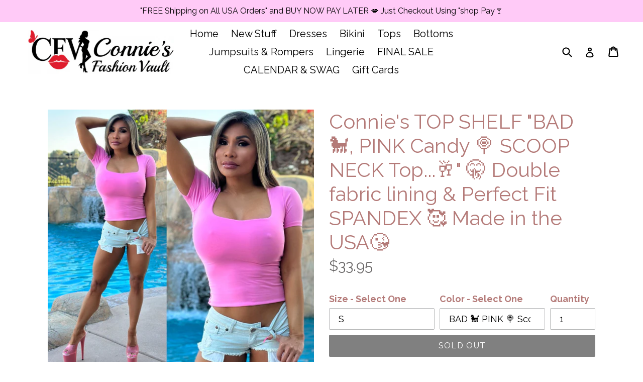

--- FILE ---
content_type: text/html; charset=utf-8
request_url: https://conniesfashionvault.com/products/copy-of-connies-top-shelf-bad-%F0%9F%90%A9-black-candy-%F0%9F%8D%AD-scoop-neck-top-double-fabric-lining-perfect-fit-spandex-made-in-the-usa%F0%9F%98%98
body_size: 35554
content:
<!doctype html>
<!--[if IE 9]> <html class="ie9 no-js" lang="en"> <![endif]-->
<!--[if (gt IE 9)|!(IE)]><!--> <html class="no-js" lang="en"> <!--<![endif]-->
<head>
    <!-- Google tag (gtag.js) -->
<script async src="https://www.googletagmanager.com/gtag/js?id=G-77BX6SSMPY"></script>
<script>
  window.dataLayer = window.dataLayer || [];
  function gtag(){dataLayer.push(arguments);}
  gtag('js', new Date());

  gtag('config', 'G-77BX6SSMPY');
</script>
  <meta name="google-site-verification" content="vLd0oX_G7BN3mUqwhbPfAwNiQ4fAinU4egolJvnK87Q" />
  <meta name="facebook-domain-verification" content="w7z06c8dtzfyqtimp51dhjzgebj8zc" />
  <!-- Facebook Pixel Code -->
<script>
  !function(f,b,e,v,n,t,s)
  {if(f.fbq)return;n=f.fbq=function(){n.callMethod?
  n.callMethod.apply(n,arguments):n.queue.push(arguments)};
  if(!f._fbq)f._fbq=n;n.push=n;n.loaded=!0;n.version='2.0';
  n.queue=[];t=b.createElement(e);t.async=!0;
  t.src=v;s=b.getElementsByTagName(e)[0];
  s.parentNode.insertBefore(t,s)}(window, document,'script',
  'https://connect.facebook.net/en_US/fbevents.js');
  fbq('init', '2649372661763953');
  fbq('track', 'PageView');
</script>
<noscript><img height="1" width="1" style="display:none"
  src="https://www.facebook.com/tr?id=2649372661763953&ev=PageView&noscript=1"
/></noscript>
<!-- End Facebook Pixel Code -->
  <meta charset="utf-8">
  <meta http-equiv="X-UA-Compatible" content="IE=edge,chrome=1">
  <meta name="viewport" content="width=device-width,initial-scale=1">
  <meta name="google-site-verification" content="Ip5lRt8BxcLoFi-dNTwrDMGDBUmP7p57LqI9x-aWXxU" />
  <meta name="theme-color" content="#000000">
  <link rel="canonical" href="https://conniesfashionvault.com/products/copy-of-connies-top-shelf-bad-%f0%9f%90%a9-black-candy-%f0%9f%8d%ad-scoop-neck-top-double-fabric-lining-perfect-fit-spandex-made-in-the-usa%f0%9f%98%98">
  
    <link rel="shortcut icon" href="//conniesfashionvault.com/cdn/shop/files/ChatGPT_Image_Aug_14_2025_10_00_06_PM_32x32.png?v=1755235147" type="image/png">
  
  
  <title>
    Connie&#39;s TOP SHELF &quot;BAD 🐩, PINK Candy 🍭 SCOOP NECK Top...🥂&quot; 🤫 Double f
    
    
    
      &ndash; Connie&#39;s Fashion Vault
    
  </title>
  
    <meta name="description" content="SCOOP NECK 🌞 Connie&#39;s TOP SHELF &quot;BAD 🐩, PINK Candy 🍭 SCOOP NECK Top...🥂&quot; 🤫 Double fabric lining &amp;amp; Perfect Fit SPANDEX 🥰 Made in the USA😘 I Love this Top...Spandex always fits so great ..💯 It also Has a STRETCH Double Fabric Lining for extra Support and Smoothing for use without a Bra ..💋💋💋 Its a noticeably RICH BAD">
  
  <!-- Font Awesome --->
  <script defer src="https://use.fontawesome.com/releases/v5.0.6/js/all.js"></script>
  <!-- Latest compiled and minified CSS -->
<link rel="stylesheet" href="https://maxcdn.bootstrapcdn.com/bootstrap/3.3.7/css/bootstrap.min.css" integrity="sha384-BVYiiSIFeK1dGmJRAkycuHAHRg32OmUcww7on3RYdg4Va+PmSTsz/K68vbdEjh4u" crossorigin="anonymous">
<!-- Optional theme -->
<link rel="stylesheet" href="https://maxcdn.bootstrapcdn.com/bootstrap/3.3.7/css/bootstrap-theme.min.css" integrity="sha384-rHyoN1iRsVXV4nD0JutlnGaslCJuC7uwjduW9SVrLvRYooPp2bWYgmgJQIXwl/Sp" crossorigin="anonymous">
  <!-- /snippets/social-meta-tags.liquid -->
<meta property="og:site_name" content="Connie&#39;s Fashion Vault">
<meta property="og:url" content="https://conniesfashionvault.com/products/copy-of-connies-top-shelf-bad-%f0%9f%90%a9-black-candy-%f0%9f%8d%ad-scoop-neck-top-double-fabric-lining-perfect-fit-spandex-made-in-the-usa%f0%9f%98%98">
<meta property="og:title" content="Connie's TOP SHELF "BAD 🐩, PINK Candy 🍭 SCOOP NECK Top...🥂" 🤫 Double fabric lining & Perfect Fit SPANDEX 🥰 Made in the USA😘">
<meta property="og:type" content="product">
<meta property="og:description" content="SCOOP NECK 🌞 Connie&#39;s TOP SHELF &quot;BAD 🐩, PINK Candy 🍭 SCOOP NECK Top...🥂&quot; 🤫 Double fabric lining &amp;amp; Perfect Fit SPANDEX 🥰 Made in the USA😘 I Love this Top...Spandex always fits so great ..💯 It also Has a STRETCH Double Fabric Lining for extra Support and Smoothing for use without a Bra ..💋💋💋 Its a noticeably RICH BAD"><meta property="og:price:amount" content="33.95">
  <meta property="og:price:currency" content="USD"><meta property="og:image" content="http://conniesfashionvault.com/cdn/shop/products/unnamed_36_7731bc1d-c737-4a4f-8511-a45831c39146_1024x1024.jpg?v=1676586203"><meta property="og:image" content="http://conniesfashionvault.com/cdn/shop/products/unnamed_21_f5b794ea-0ab2-45ac-94ac-781dc5472db2_1024x1024.jpg?v=1676586203"><meta property="og:image" content="http://conniesfashionvault.com/cdn/shop/products/unnamed_35_c3950b74-12a3-41db-a5df-d874f0b146d8_1024x1024.jpg?v=1676586203">
<meta property="og:image:secure_url" content="https://conniesfashionvault.com/cdn/shop/products/unnamed_36_7731bc1d-c737-4a4f-8511-a45831c39146_1024x1024.jpg?v=1676586203"><meta property="og:image:secure_url" content="https://conniesfashionvault.com/cdn/shop/products/unnamed_21_f5b794ea-0ab2-45ac-94ac-781dc5472db2_1024x1024.jpg?v=1676586203"><meta property="og:image:secure_url" content="https://conniesfashionvault.com/cdn/shop/products/unnamed_35_c3950b74-12a3-41db-a5df-d874f0b146d8_1024x1024.jpg?v=1676586203">

<meta name="twitter:site" content="@Connie88xoxo">
<meta name="twitter:card" content="summary_large_image">
<meta name="twitter:title" content="Connie's TOP SHELF "BAD 🐩, PINK Candy 🍭 SCOOP NECK Top...🥂" 🤫 Double fabric lining & Perfect Fit SPANDEX 🥰 Made in the USA😘">
<meta name="twitter:description" content="SCOOP NECK 🌞 Connie&#39;s TOP SHELF &quot;BAD 🐩, PINK Candy 🍭 SCOOP NECK Top...🥂&quot; 🤫 Double fabric lining &amp;amp; Perfect Fit SPANDEX 🥰 Made in the USA😘 I Love this Top...Spandex always fits so great ..💯 It also Has a STRETCH Double Fabric Lining for extra Support and Smoothing for use without a Bra ..💋💋💋 Its a noticeably RICH BAD">

  <link href="//conniesfashionvault.com/cdn/shop/t/9/assets/madwire.css?v=85301702750192713581755545983" rel="stylesheet" type="text/css" media="all" />
  <link href="//conniesfashionvault.com/cdn/shop/t/9/assets/theme.scss.css?v=128691446743176331991755747397" rel="stylesheet" type="text/css" media="all" />
  <link href="https://fonts.googleapis.com/css?family=Abril+Fatface|Anton|Cabin|Cabin+Sketch|Cinzel|Comfortaa|Courgette|Dancing+Script|Grand+Hotel|Great+Vibes|Josefin+Sans|Josefin+Slab|Lobster|Lobster+Two|Merriweather|Oleo+Script|Pacifico|Passion+One|Playfair+Display|Poppins|Quicksand|Raleway|Roboto+Slab|Satisfy|Slabo+27px|Teko|Titillium+Web|Yanone+Kaffeesatz" rel="stylesheet">


  <link href="//fonts.googleapis.com/css?family=Raleway:400,700" rel="stylesheet" type="text/css" media="all" />


  

    <link href="//fonts.googleapis.com/css?family=Raleway:sans" rel="stylesheet" type="text/css" media="all" />
  


  
<!-- Latest compiled and minified JavaScript -->
<script src="https://maxcdn.bootstrapcdn.com/bootstrap/3.3.7/js/bootstrap.min.js" integrity="sha384-Tc5IQib027qvyjSMfHjOMaLkfuWVxZxUPnCJA7l2mCWNIpG9mGCD8wGNIcPD7Txa" crossorigin="anonymous"></script>
  <script>
    var theme = {
      strings: {
        addToCart: "Add to cart",
        soldOut: "Sold out",
        unavailable: "Unavailable",
        showMore: "Show More",
        showLess: "Show Less",
        addressError: "Error looking up that address",
        addressNoResults: "No results for that address",
        addressQueryLimit: "You have exceeded the Google API usage limit. Consider upgrading to a \u003ca href=\"https:\/\/developers.google.com\/maps\/premium\/usage-limits\"\u003ePremium Plan\u003c\/a\u003e.",
        authError: "There was a problem authenticating your Google Maps account."
      },
      moneyFormat: "${{amount}}"
    }
    document.documentElement.className = document.documentElement.className.replace('no-js', 'js');
  </script>
  <!--[if (lte IE 9) ]><script src="//conniesfashionvault.com/cdn/shop/t/9/assets/match-media.min.js?v=22265819453975888031652127184" type="text/javascript"></script><![endif]-->
  
  <!--[if (gt IE 9)|!(IE)]><!--><script src="//conniesfashionvault.com/cdn/shop/t/9/assets/lazysizes.js?v=68441465964607740661652127183" async="async"></script><!--<![endif]-->
  <!--[if lte IE 9]><script src="//conniesfashionvault.com/cdn/shop/t/9/assets/lazysizes.min.js?v=10949"></script><![endif]-->
  <!--[if (gt IE 9)|!(IE)]><!--><script src="//conniesfashionvault.com/cdn/shop/t/9/assets/vendor.js?v=136118274122071307521652127187" defer="defer"></script><!--<![endif]-->
  <!--[if lte IE 9]><script src="//conniesfashionvault.com/cdn/shop/t/9/assets/vendor.js?v=136118274122071307521652127187"></script><![endif]-->
  <!--[if (gt IE 9)|!(IE)]><!--><script src="//conniesfashionvault.com/cdn/shop/t/9/assets/theme.js?v=31444951149715372371652127186" defer="defer"></script><!--<![endif]-->
  <!--[if lte IE 9]><script src="//conniesfashionvault.com/cdn/shop/t/9/assets/theme.js?v=31444951149715372371652127186"></script><![endif]-->
  <!--font-awesome--><link rel="stylesheet" href="path/to/font-awesome/css/font-awesome.min.css"><!--<end font-awesome-->
  <script>window.performance && window.performance.mark && window.performance.mark('shopify.content_for_header.start');</script><meta name="google-site-verification" content="vLd0oX_G7BN3mUqwhbPfAwNiQ4fAinU4egolJvnK87Q">
<meta name="facebook-domain-verification" content="pzpcjsgr4x6zy8gbqanbka6w7cpw49">
<meta id="shopify-digital-wallet" name="shopify-digital-wallet" content="/26375212/digital_wallets/dialog">
<meta name="shopify-checkout-api-token" content="5e1c217d06032082493fed4bf39bfd11">
<meta id="in-context-paypal-metadata" data-shop-id="26375212" data-venmo-supported="false" data-environment="production" data-locale="en_US" data-paypal-v4="true" data-currency="USD">
<link rel="alternate" hreflang="x-default" href="https://conniesfashionvault.com/products/copy-of-connies-top-shelf-bad-%F0%9F%90%A9-black-candy-%F0%9F%8D%AD-scoop-neck-top-double-fabric-lining-perfect-fit-spandex-made-in-the-usa%F0%9F%98%98">
<link rel="alternate" hreflang="en" href="https://conniesfashionvault.com/products/copy-of-connies-top-shelf-bad-%F0%9F%90%A9-black-candy-%F0%9F%8D%AD-scoop-neck-top-double-fabric-lining-perfect-fit-spandex-made-in-the-usa%F0%9F%98%98">
<link rel="alternate" hreflang="en-AT" href="https://conniesfashionvault.com/en-at/products/copy-of-connies-top-shelf-bad-%F0%9F%90%A9-black-candy-%F0%9F%8D%AD-scoop-neck-top-double-fabric-lining-perfect-fit-spandex-made-in-the-usa%F0%9F%98%98">
<link rel="alternate" hreflang="en-BE" href="https://conniesfashionvault.com/en-be/products/copy-of-connies-top-shelf-bad-%F0%9F%90%A9-black-candy-%F0%9F%8D%AD-scoop-neck-top-double-fabric-lining-perfect-fit-spandex-made-in-the-usa%F0%9F%98%98">
<link rel="alternate" hreflang="en-CN" href="https://conniesfashionvault.com/en-cn/products/copy-of-connies-top-shelf-bad-%F0%9F%90%A9-black-candy-%F0%9F%8D%AD-scoop-neck-top-double-fabric-lining-perfect-fit-spandex-made-in-the-usa%F0%9F%98%98">
<link rel="alternate" hreflang="en-FI" href="https://conniesfashionvault.com/en-fi/products/copy-of-connies-top-shelf-bad-%F0%9F%90%A9-black-candy-%F0%9F%8D%AD-scoop-neck-top-double-fabric-lining-perfect-fit-spandex-made-in-the-usa%F0%9F%98%98">
<link rel="alternate" hreflang="en-FR" href="https://conniesfashionvault.com/en-fr/products/copy-of-connies-top-shelf-bad-%F0%9F%90%A9-black-candy-%F0%9F%8D%AD-scoop-neck-top-double-fabric-lining-perfect-fit-spandex-made-in-the-usa%F0%9F%98%98">
<link rel="alternate" hreflang="en-DE" href="https://conniesfashionvault.com/en-de/products/copy-of-connies-top-shelf-bad-%F0%9F%90%A9-black-candy-%F0%9F%8D%AD-scoop-neck-top-double-fabric-lining-perfect-fit-spandex-made-in-the-usa%F0%9F%98%98">
<link rel="alternate" hreflang="en-IT" href="https://conniesfashionvault.com/en-it/products/copy-of-connies-top-shelf-bad-%F0%9F%90%A9-black-candy-%F0%9F%8D%AD-scoop-neck-top-double-fabric-lining-perfect-fit-spandex-made-in-the-usa%F0%9F%98%98">
<link rel="alternate" hreflang="en-NL" href="https://conniesfashionvault.com/en-nl/products/copy-of-connies-top-shelf-bad-%F0%9F%90%A9-black-candy-%F0%9F%8D%AD-scoop-neck-top-double-fabric-lining-perfect-fit-spandex-made-in-the-usa%F0%9F%98%98">
<link rel="alternate" hreflang="en-ES" href="https://conniesfashionvault.com/en-es/products/copy-of-connies-top-shelf-bad-%F0%9F%90%A9-black-candy-%F0%9F%8D%AD-scoop-neck-top-double-fabric-lining-perfect-fit-spandex-made-in-the-usa%F0%9F%98%98">
<link rel="alternate" type="application/json+oembed" href="https://conniesfashionvault.com/products/copy-of-connies-top-shelf-bad-%f0%9f%90%a9-black-candy-%f0%9f%8d%ad-scoop-neck-top-double-fabric-lining-perfect-fit-spandex-made-in-the-usa%f0%9f%98%98.oembed">
<script async="async" src="/checkouts/internal/preloads.js?locale=en-US"></script>
<link rel="preconnect" href="https://shop.app" crossorigin="anonymous">
<script async="async" src="https://shop.app/checkouts/internal/preloads.js?locale=en-US&shop_id=26375212" crossorigin="anonymous"></script>
<script id="apple-pay-shop-capabilities" type="application/json">{"shopId":26375212,"countryCode":"US","currencyCode":"USD","merchantCapabilities":["supports3DS"],"merchantId":"gid:\/\/shopify\/Shop\/26375212","merchantName":"Connie's Fashion Vault","requiredBillingContactFields":["postalAddress","email"],"requiredShippingContactFields":["postalAddress","email"],"shippingType":"shipping","supportedNetworks":["visa","masterCard","amex","discover","elo","jcb"],"total":{"type":"pending","label":"Connie's Fashion Vault","amount":"1.00"},"shopifyPaymentsEnabled":true,"supportsSubscriptions":true}</script>
<script id="shopify-features" type="application/json">{"accessToken":"5e1c217d06032082493fed4bf39bfd11","betas":["rich-media-storefront-analytics"],"domain":"conniesfashionvault.com","predictiveSearch":true,"shopId":26375212,"locale":"en"}</script>
<script>var Shopify = Shopify || {};
Shopify.shop = "connies-fashion-vault.myshopify.com";
Shopify.locale = "en";
Shopify.currency = {"active":"USD","rate":"1.0"};
Shopify.country = "US";
Shopify.theme = {"name":"madwire-sectionsv1-4 with Installments message","id":132640768245,"schema_name":"Madwire-Debut","schema_version":"1.4","theme_store_id":null,"role":"main"};
Shopify.theme.handle = "null";
Shopify.theme.style = {"id":null,"handle":null};
Shopify.cdnHost = "conniesfashionvault.com/cdn";
Shopify.routes = Shopify.routes || {};
Shopify.routes.root = "/";</script>
<script type="module">!function(o){(o.Shopify=o.Shopify||{}).modules=!0}(window);</script>
<script>!function(o){function n(){var o=[];function n(){o.push(Array.prototype.slice.apply(arguments))}return n.q=o,n}var t=o.Shopify=o.Shopify||{};t.loadFeatures=n(),t.autoloadFeatures=n()}(window);</script>
<script>
  window.ShopifyPay = window.ShopifyPay || {};
  window.ShopifyPay.apiHost = "shop.app\/pay";
  window.ShopifyPay.redirectState = null;
</script>
<script id="shop-js-analytics" type="application/json">{"pageType":"product"}</script>
<script defer="defer" async type="module" src="//conniesfashionvault.com/cdn/shopifycloud/shop-js/modules/v2/client.init-shop-cart-sync_C5BV16lS.en.esm.js"></script>
<script defer="defer" async type="module" src="//conniesfashionvault.com/cdn/shopifycloud/shop-js/modules/v2/chunk.common_CygWptCX.esm.js"></script>
<script type="module">
  await import("//conniesfashionvault.com/cdn/shopifycloud/shop-js/modules/v2/client.init-shop-cart-sync_C5BV16lS.en.esm.js");
await import("//conniesfashionvault.com/cdn/shopifycloud/shop-js/modules/v2/chunk.common_CygWptCX.esm.js");

  window.Shopify.SignInWithShop?.initShopCartSync?.({"fedCMEnabled":true,"windoidEnabled":true});

</script>
<script>
  window.Shopify = window.Shopify || {};
  if (!window.Shopify.featureAssets) window.Shopify.featureAssets = {};
  window.Shopify.featureAssets['shop-js'] = {"shop-cart-sync":["modules/v2/client.shop-cart-sync_ZFArdW7E.en.esm.js","modules/v2/chunk.common_CygWptCX.esm.js"],"init-fed-cm":["modules/v2/client.init-fed-cm_CmiC4vf6.en.esm.js","modules/v2/chunk.common_CygWptCX.esm.js"],"shop-button":["modules/v2/client.shop-button_tlx5R9nI.en.esm.js","modules/v2/chunk.common_CygWptCX.esm.js"],"shop-cash-offers":["modules/v2/client.shop-cash-offers_DOA2yAJr.en.esm.js","modules/v2/chunk.common_CygWptCX.esm.js","modules/v2/chunk.modal_D71HUcav.esm.js"],"init-windoid":["modules/v2/client.init-windoid_sURxWdc1.en.esm.js","modules/v2/chunk.common_CygWptCX.esm.js"],"shop-toast-manager":["modules/v2/client.shop-toast-manager_ClPi3nE9.en.esm.js","modules/v2/chunk.common_CygWptCX.esm.js"],"init-shop-email-lookup-coordinator":["modules/v2/client.init-shop-email-lookup-coordinator_B8hsDcYM.en.esm.js","modules/v2/chunk.common_CygWptCX.esm.js"],"init-shop-cart-sync":["modules/v2/client.init-shop-cart-sync_C5BV16lS.en.esm.js","modules/v2/chunk.common_CygWptCX.esm.js"],"avatar":["modules/v2/client.avatar_BTnouDA3.en.esm.js"],"pay-button":["modules/v2/client.pay-button_FdsNuTd3.en.esm.js","modules/v2/chunk.common_CygWptCX.esm.js"],"init-customer-accounts":["modules/v2/client.init-customer-accounts_DxDtT_ad.en.esm.js","modules/v2/client.shop-login-button_C5VAVYt1.en.esm.js","modules/v2/chunk.common_CygWptCX.esm.js","modules/v2/chunk.modal_D71HUcav.esm.js"],"init-shop-for-new-customer-accounts":["modules/v2/client.init-shop-for-new-customer-accounts_ChsxoAhi.en.esm.js","modules/v2/client.shop-login-button_C5VAVYt1.en.esm.js","modules/v2/chunk.common_CygWptCX.esm.js","modules/v2/chunk.modal_D71HUcav.esm.js"],"shop-login-button":["modules/v2/client.shop-login-button_C5VAVYt1.en.esm.js","modules/v2/chunk.common_CygWptCX.esm.js","modules/v2/chunk.modal_D71HUcav.esm.js"],"init-customer-accounts-sign-up":["modules/v2/client.init-customer-accounts-sign-up_CPSyQ0Tj.en.esm.js","modules/v2/client.shop-login-button_C5VAVYt1.en.esm.js","modules/v2/chunk.common_CygWptCX.esm.js","modules/v2/chunk.modal_D71HUcav.esm.js"],"shop-follow-button":["modules/v2/client.shop-follow-button_Cva4Ekp9.en.esm.js","modules/v2/chunk.common_CygWptCX.esm.js","modules/v2/chunk.modal_D71HUcav.esm.js"],"checkout-modal":["modules/v2/client.checkout-modal_BPM8l0SH.en.esm.js","modules/v2/chunk.common_CygWptCX.esm.js","modules/v2/chunk.modal_D71HUcav.esm.js"],"lead-capture":["modules/v2/client.lead-capture_Bi8yE_yS.en.esm.js","modules/v2/chunk.common_CygWptCX.esm.js","modules/v2/chunk.modal_D71HUcav.esm.js"],"shop-login":["modules/v2/client.shop-login_D6lNrXab.en.esm.js","modules/v2/chunk.common_CygWptCX.esm.js","modules/v2/chunk.modal_D71HUcav.esm.js"],"payment-terms":["modules/v2/client.payment-terms_CZxnsJam.en.esm.js","modules/v2/chunk.common_CygWptCX.esm.js","modules/v2/chunk.modal_D71HUcav.esm.js"]};
</script>
<script>(function() {
  var isLoaded = false;
  function asyncLoad() {
    if (isLoaded) return;
    isLoaded = true;
    var urls = ["\/\/staticw2.yotpo.com\/SqsQ3hjkSXR5ujuqm1X5hKY6TXwOOG09w6BBifxK\/widget.js?shop=connies-fashion-vault.myshopify.com","https:\/\/d23dclunsivw3h.cloudfront.net\/redirect-app.js?shop=connies-fashion-vault.myshopify.com","https:\/\/swymv3pro-01.azureedge.net\/code\/swym-shopify.js?shop=connies-fashion-vault.myshopify.com","https:\/\/searchanise-ef84.kxcdn.com\/widgets\/shopify\/init.js?a=0A7R4a8s9B\u0026shop=connies-fashion-vault.myshopify.com"];
    for (var i = 0; i < urls.length; i++) {
      var s = document.createElement('script');
      s.type = 'text/javascript';
      s.async = true;
      s.src = urls[i];
      var x = document.getElementsByTagName('script')[0];
      x.parentNode.insertBefore(s, x);
    }
  };
  if(window.attachEvent) {
    window.attachEvent('onload', asyncLoad);
  } else {
    window.addEventListener('load', asyncLoad, false);
  }
})();</script>
<script id="__st">var __st={"a":26375212,"offset":-28800,"reqid":"025bd624-5489-4484-a773-3a1a4224e764-1768734340","pageurl":"conniesfashionvault.com\/products\/copy-of-connies-top-shelf-bad-%F0%9F%90%A9-black-candy-%F0%9F%8D%AD-scoop-neck-top-double-fabric-lining-perfect-fit-spandex-made-in-the-usa%F0%9F%98%98","u":"1c4c791ba932","p":"product","rtyp":"product","rid":7999784878325};</script>
<script>window.ShopifyPaypalV4VisibilityTracking = true;</script>
<script id="captcha-bootstrap">!function(){'use strict';const t='contact',e='account',n='new_comment',o=[[t,t],['blogs',n],['comments',n],[t,'customer']],c=[[e,'customer_login'],[e,'guest_login'],[e,'recover_customer_password'],[e,'create_customer']],r=t=>t.map((([t,e])=>`form[action*='/${t}']:not([data-nocaptcha='true']) input[name='form_type'][value='${e}']`)).join(','),a=t=>()=>t?[...document.querySelectorAll(t)].map((t=>t.form)):[];function s(){const t=[...o],e=r(t);return a(e)}const i='password',u='form_key',d=['recaptcha-v3-token','g-recaptcha-response','h-captcha-response',i],f=()=>{try{return window.sessionStorage}catch{return}},m='__shopify_v',_=t=>t.elements[u];function p(t,e,n=!1){try{const o=window.sessionStorage,c=JSON.parse(o.getItem(e)),{data:r}=function(t){const{data:e,action:n}=t;return t[m]||n?{data:e,action:n}:{data:t,action:n}}(c);for(const[e,n]of Object.entries(r))t.elements[e]&&(t.elements[e].value=n);n&&o.removeItem(e)}catch(o){console.error('form repopulation failed',{error:o})}}const l='form_type',E='cptcha';function T(t){t.dataset[E]=!0}const w=window,h=w.document,L='Shopify',v='ce_forms',y='captcha';let A=!1;((t,e)=>{const n=(g='f06e6c50-85a8-45c8-87d0-21a2b65856fe',I='https://cdn.shopify.com/shopifycloud/storefront-forms-hcaptcha/ce_storefront_forms_captcha_hcaptcha.v1.5.2.iife.js',D={infoText:'Protected by hCaptcha',privacyText:'Privacy',termsText:'Terms'},(t,e,n)=>{const o=w[L][v],c=o.bindForm;if(c)return c(t,g,e,D).then(n);var r;o.q.push([[t,g,e,D],n]),r=I,A||(h.body.append(Object.assign(h.createElement('script'),{id:'captcha-provider',async:!0,src:r})),A=!0)});var g,I,D;w[L]=w[L]||{},w[L][v]=w[L][v]||{},w[L][v].q=[],w[L][y]=w[L][y]||{},w[L][y].protect=function(t,e){n(t,void 0,e),T(t)},Object.freeze(w[L][y]),function(t,e,n,w,h,L){const[v,y,A,g]=function(t,e,n){const i=e?o:[],u=t?c:[],d=[...i,...u],f=r(d),m=r(i),_=r(d.filter((([t,e])=>n.includes(e))));return[a(f),a(m),a(_),s()]}(w,h,L),I=t=>{const e=t.target;return e instanceof HTMLFormElement?e:e&&e.form},D=t=>v().includes(t);t.addEventListener('submit',(t=>{const e=I(t);if(!e)return;const n=D(e)&&!e.dataset.hcaptchaBound&&!e.dataset.recaptchaBound,o=_(e),c=g().includes(e)&&(!o||!o.value);(n||c)&&t.preventDefault(),c&&!n&&(function(t){try{if(!f())return;!function(t){const e=f();if(!e)return;const n=_(t);if(!n)return;const o=n.value;o&&e.removeItem(o)}(t);const e=Array.from(Array(32),(()=>Math.random().toString(36)[2])).join('');!function(t,e){_(t)||t.append(Object.assign(document.createElement('input'),{type:'hidden',name:u})),t.elements[u].value=e}(t,e),function(t,e){const n=f();if(!n)return;const o=[...t.querySelectorAll(`input[type='${i}']`)].map((({name:t})=>t)),c=[...d,...o],r={};for(const[a,s]of new FormData(t).entries())c.includes(a)||(r[a]=s);n.setItem(e,JSON.stringify({[m]:1,action:t.action,data:r}))}(t,e)}catch(e){console.error('failed to persist form',e)}}(e),e.submit())}));const S=(t,e)=>{t&&!t.dataset[E]&&(n(t,e.some((e=>e===t))),T(t))};for(const o of['focusin','change'])t.addEventListener(o,(t=>{const e=I(t);D(e)&&S(e,y())}));const B=e.get('form_key'),M=e.get(l),P=B&&M;t.addEventListener('DOMContentLoaded',(()=>{const t=y();if(P)for(const e of t)e.elements[l].value===M&&p(e,B);[...new Set([...A(),...v().filter((t=>'true'===t.dataset.shopifyCaptcha))])].forEach((e=>S(e,t)))}))}(h,new URLSearchParams(w.location.search),n,t,e,['guest_login'])})(!0,!0)}();</script>
<script integrity="sha256-4kQ18oKyAcykRKYeNunJcIwy7WH5gtpwJnB7kiuLZ1E=" data-source-attribution="shopify.loadfeatures" defer="defer" src="//conniesfashionvault.com/cdn/shopifycloud/storefront/assets/storefront/load_feature-a0a9edcb.js" crossorigin="anonymous"></script>
<script crossorigin="anonymous" defer="defer" src="//conniesfashionvault.com/cdn/shopifycloud/storefront/assets/shopify_pay/storefront-65b4c6d7.js?v=20250812"></script>
<script data-source-attribution="shopify.dynamic_checkout.dynamic.init">var Shopify=Shopify||{};Shopify.PaymentButton=Shopify.PaymentButton||{isStorefrontPortableWallets:!0,init:function(){window.Shopify.PaymentButton.init=function(){};var t=document.createElement("script");t.src="https://conniesfashionvault.com/cdn/shopifycloud/portable-wallets/latest/portable-wallets.en.js",t.type="module",document.head.appendChild(t)}};
</script>
<script data-source-attribution="shopify.dynamic_checkout.buyer_consent">
  function portableWalletsHideBuyerConsent(e){var t=document.getElementById("shopify-buyer-consent"),n=document.getElementById("shopify-subscription-policy-button");t&&n&&(t.classList.add("hidden"),t.setAttribute("aria-hidden","true"),n.removeEventListener("click",e))}function portableWalletsShowBuyerConsent(e){var t=document.getElementById("shopify-buyer-consent"),n=document.getElementById("shopify-subscription-policy-button");t&&n&&(t.classList.remove("hidden"),t.removeAttribute("aria-hidden"),n.addEventListener("click",e))}window.Shopify?.PaymentButton&&(window.Shopify.PaymentButton.hideBuyerConsent=portableWalletsHideBuyerConsent,window.Shopify.PaymentButton.showBuyerConsent=portableWalletsShowBuyerConsent);
</script>
<script data-source-attribution="shopify.dynamic_checkout.cart.bootstrap">document.addEventListener("DOMContentLoaded",(function(){function t(){return document.querySelector("shopify-accelerated-checkout-cart, shopify-accelerated-checkout")}if(t())Shopify.PaymentButton.init();else{new MutationObserver((function(e,n){t()&&(Shopify.PaymentButton.init(),n.disconnect())})).observe(document.body,{childList:!0,subtree:!0})}}));
</script>
<script id='scb4127' type='text/javascript' async='' src='https://conniesfashionvault.com/cdn/shopifycloud/privacy-banner/storefront-banner.js'></script><link id="shopify-accelerated-checkout-styles" rel="stylesheet" media="screen" href="https://conniesfashionvault.com/cdn/shopifycloud/portable-wallets/latest/accelerated-checkout-backwards-compat.css" crossorigin="anonymous">
<style id="shopify-accelerated-checkout-cart">
        #shopify-buyer-consent {
  margin-top: 1em;
  display: inline-block;
  width: 100%;
}

#shopify-buyer-consent.hidden {
  display: none;
}

#shopify-subscription-policy-button {
  background: none;
  border: none;
  padding: 0;
  text-decoration: underline;
  font-size: inherit;
  cursor: pointer;
}

#shopify-subscription-policy-button::before {
  box-shadow: none;
}

      </style>

<script>window.performance && window.performance.mark && window.performance.mark('shopify.content_for_header.end');</script>
<link href="https://monorail-edge.shopifysvc.com" rel="dns-prefetch">
<script>(function(){if ("sendBeacon" in navigator && "performance" in window) {try {var session_token_from_headers = performance.getEntriesByType('navigation')[0].serverTiming.find(x => x.name == '_s').description;} catch {var session_token_from_headers = undefined;}var session_cookie_matches = document.cookie.match(/_shopify_s=([^;]*)/);var session_token_from_cookie = session_cookie_matches && session_cookie_matches.length === 2 ? session_cookie_matches[1] : "";var session_token = session_token_from_headers || session_token_from_cookie || "";function handle_abandonment_event(e) {var entries = performance.getEntries().filter(function(entry) {return /monorail-edge.shopifysvc.com/.test(entry.name);});if (!window.abandonment_tracked && entries.length === 0) {window.abandonment_tracked = true;var currentMs = Date.now();var navigation_start = performance.timing.navigationStart;var payload = {shop_id: 26375212,url: window.location.href,navigation_start,duration: currentMs - navigation_start,session_token,page_type: "product"};window.navigator.sendBeacon("https://monorail-edge.shopifysvc.com/v1/produce", JSON.stringify({schema_id: "online_store_buyer_site_abandonment/1.1",payload: payload,metadata: {event_created_at_ms: currentMs,event_sent_at_ms: currentMs}}));}}window.addEventListener('pagehide', handle_abandonment_event);}}());</script>
<script id="web-pixels-manager-setup">(function e(e,d,r,n,o){if(void 0===o&&(o={}),!Boolean(null===(a=null===(i=window.Shopify)||void 0===i?void 0:i.analytics)||void 0===a?void 0:a.replayQueue)){var i,a;window.Shopify=window.Shopify||{};var t=window.Shopify;t.analytics=t.analytics||{};var s=t.analytics;s.replayQueue=[],s.publish=function(e,d,r){return s.replayQueue.push([e,d,r]),!0};try{self.performance.mark("wpm:start")}catch(e){}var l=function(){var e={modern:/Edge?\/(1{2}[4-9]|1[2-9]\d|[2-9]\d{2}|\d{4,})\.\d+(\.\d+|)|Firefox\/(1{2}[4-9]|1[2-9]\d|[2-9]\d{2}|\d{4,})\.\d+(\.\d+|)|Chrom(ium|e)\/(9{2}|\d{3,})\.\d+(\.\d+|)|(Maci|X1{2}).+ Version\/(15\.\d+|(1[6-9]|[2-9]\d|\d{3,})\.\d+)([,.]\d+|)( \(\w+\)|)( Mobile\/\w+|) Safari\/|Chrome.+OPR\/(9{2}|\d{3,})\.\d+\.\d+|(CPU[ +]OS|iPhone[ +]OS|CPU[ +]iPhone|CPU IPhone OS|CPU iPad OS)[ +]+(15[._]\d+|(1[6-9]|[2-9]\d|\d{3,})[._]\d+)([._]\d+|)|Android:?[ /-](13[3-9]|1[4-9]\d|[2-9]\d{2}|\d{4,})(\.\d+|)(\.\d+|)|Android.+Firefox\/(13[5-9]|1[4-9]\d|[2-9]\d{2}|\d{4,})\.\d+(\.\d+|)|Android.+Chrom(ium|e)\/(13[3-9]|1[4-9]\d|[2-9]\d{2}|\d{4,})\.\d+(\.\d+|)|SamsungBrowser\/([2-9]\d|\d{3,})\.\d+/,legacy:/Edge?\/(1[6-9]|[2-9]\d|\d{3,})\.\d+(\.\d+|)|Firefox\/(5[4-9]|[6-9]\d|\d{3,})\.\d+(\.\d+|)|Chrom(ium|e)\/(5[1-9]|[6-9]\d|\d{3,})\.\d+(\.\d+|)([\d.]+$|.*Safari\/(?![\d.]+ Edge\/[\d.]+$))|(Maci|X1{2}).+ Version\/(10\.\d+|(1[1-9]|[2-9]\d|\d{3,})\.\d+)([,.]\d+|)( \(\w+\)|)( Mobile\/\w+|) Safari\/|Chrome.+OPR\/(3[89]|[4-9]\d|\d{3,})\.\d+\.\d+|(CPU[ +]OS|iPhone[ +]OS|CPU[ +]iPhone|CPU IPhone OS|CPU iPad OS)[ +]+(10[._]\d+|(1[1-9]|[2-9]\d|\d{3,})[._]\d+)([._]\d+|)|Android:?[ /-](13[3-9]|1[4-9]\d|[2-9]\d{2}|\d{4,})(\.\d+|)(\.\d+|)|Mobile Safari.+OPR\/([89]\d|\d{3,})\.\d+\.\d+|Android.+Firefox\/(13[5-9]|1[4-9]\d|[2-9]\d{2}|\d{4,})\.\d+(\.\d+|)|Android.+Chrom(ium|e)\/(13[3-9]|1[4-9]\d|[2-9]\d{2}|\d{4,})\.\d+(\.\d+|)|Android.+(UC? ?Browser|UCWEB|U3)[ /]?(15\.([5-9]|\d{2,})|(1[6-9]|[2-9]\d|\d{3,})\.\d+)\.\d+|SamsungBrowser\/(5\.\d+|([6-9]|\d{2,})\.\d+)|Android.+MQ{2}Browser\/(14(\.(9|\d{2,})|)|(1[5-9]|[2-9]\d|\d{3,})(\.\d+|))(\.\d+|)|K[Aa][Ii]OS\/(3\.\d+|([4-9]|\d{2,})\.\d+)(\.\d+|)/},d=e.modern,r=e.legacy,n=navigator.userAgent;return n.match(d)?"modern":n.match(r)?"legacy":"unknown"}(),u="modern"===l?"modern":"legacy",c=(null!=n?n:{modern:"",legacy:""})[u],f=function(e){return[e.baseUrl,"/wpm","/b",e.hashVersion,"modern"===e.buildTarget?"m":"l",".js"].join("")}({baseUrl:d,hashVersion:r,buildTarget:u}),m=function(e){var d=e.version,r=e.bundleTarget,n=e.surface,o=e.pageUrl,i=e.monorailEndpoint;return{emit:function(e){var a=e.status,t=e.errorMsg,s=(new Date).getTime(),l=JSON.stringify({metadata:{event_sent_at_ms:s},events:[{schema_id:"web_pixels_manager_load/3.1",payload:{version:d,bundle_target:r,page_url:o,status:a,surface:n,error_msg:t},metadata:{event_created_at_ms:s}}]});if(!i)return console&&console.warn&&console.warn("[Web Pixels Manager] No Monorail endpoint provided, skipping logging."),!1;try{return self.navigator.sendBeacon.bind(self.navigator)(i,l)}catch(e){}var u=new XMLHttpRequest;try{return u.open("POST",i,!0),u.setRequestHeader("Content-Type","text/plain"),u.send(l),!0}catch(e){return console&&console.warn&&console.warn("[Web Pixels Manager] Got an unhandled error while logging to Monorail."),!1}}}}({version:r,bundleTarget:l,surface:e.surface,pageUrl:self.location.href,monorailEndpoint:e.monorailEndpoint});try{o.browserTarget=l,function(e){var d=e.src,r=e.async,n=void 0===r||r,o=e.onload,i=e.onerror,a=e.sri,t=e.scriptDataAttributes,s=void 0===t?{}:t,l=document.createElement("script"),u=document.querySelector("head"),c=document.querySelector("body");if(l.async=n,l.src=d,a&&(l.integrity=a,l.crossOrigin="anonymous"),s)for(var f in s)if(Object.prototype.hasOwnProperty.call(s,f))try{l.dataset[f]=s[f]}catch(e){}if(o&&l.addEventListener("load",o),i&&l.addEventListener("error",i),u)u.appendChild(l);else{if(!c)throw new Error("Did not find a head or body element to append the script");c.appendChild(l)}}({src:f,async:!0,onload:function(){if(!function(){var e,d;return Boolean(null===(d=null===(e=window.Shopify)||void 0===e?void 0:e.analytics)||void 0===d?void 0:d.initialized)}()){var d=window.webPixelsManager.init(e)||void 0;if(d){var r=window.Shopify.analytics;r.replayQueue.forEach((function(e){var r=e[0],n=e[1],o=e[2];d.publishCustomEvent(r,n,o)})),r.replayQueue=[],r.publish=d.publishCustomEvent,r.visitor=d.visitor,r.initialized=!0}}},onerror:function(){return m.emit({status:"failed",errorMsg:"".concat(f," has failed to load")})},sri:function(e){var d=/^sha384-[A-Za-z0-9+/=]+$/;return"string"==typeof e&&d.test(e)}(c)?c:"",scriptDataAttributes:o}),m.emit({status:"loading"})}catch(e){m.emit({status:"failed",errorMsg:(null==e?void 0:e.message)||"Unknown error"})}}})({shopId: 26375212,storefrontBaseUrl: "https://conniesfashionvault.com",extensionsBaseUrl: "https://extensions.shopifycdn.com/cdn/shopifycloud/web-pixels-manager",monorailEndpoint: "https://monorail-edge.shopifysvc.com/unstable/produce_batch",surface: "storefront-renderer",enabledBetaFlags: ["2dca8a86"],webPixelsConfigList: [{"id":"1511031029","configuration":"{\"pixelCode\":\"D44G6VBC77U6QK8DK8FG\"}","eventPayloadVersion":"v1","runtimeContext":"STRICT","scriptVersion":"22e92c2ad45662f435e4801458fb78cc","type":"APP","apiClientId":4383523,"privacyPurposes":["ANALYTICS","MARKETING","SALE_OF_DATA"],"dataSharingAdjustments":{"protectedCustomerApprovalScopes":["read_customer_address","read_customer_email","read_customer_name","read_customer_personal_data","read_customer_phone"]}},{"id":"1231454453","configuration":"{\"yotpoStoreId\":\"SqsQ3hjkSXR5ujuqm1X5hKY6TXwOOG09w6BBifxK\"}","eventPayloadVersion":"v1","runtimeContext":"STRICT","scriptVersion":"8bb37a256888599d9a3d57f0551d3859","type":"APP","apiClientId":70132,"privacyPurposes":["ANALYTICS","MARKETING","SALE_OF_DATA"],"dataSharingAdjustments":{"protectedCustomerApprovalScopes":["read_customer_address","read_customer_email","read_customer_name","read_customer_personal_data","read_customer_phone"]}},{"id":"212140277","configuration":"{\"pixel_id\":\"183411528141308\",\"pixel_type\":\"facebook_pixel\",\"metaapp_system_user_token\":\"-\"}","eventPayloadVersion":"v1","runtimeContext":"OPEN","scriptVersion":"ca16bc87fe92b6042fbaa3acc2fbdaa6","type":"APP","apiClientId":2329312,"privacyPurposes":["ANALYTICS","MARKETING","SALE_OF_DATA"],"dataSharingAdjustments":{"protectedCustomerApprovalScopes":["read_customer_address","read_customer_email","read_customer_name","read_customer_personal_data","read_customer_phone"]}},{"id":"72351989","eventPayloadVersion":"v1","runtimeContext":"LAX","scriptVersion":"1","type":"CUSTOM","privacyPurposes":["ANALYTICS"],"name":"Google Analytics tag (migrated)"},{"id":"shopify-app-pixel","configuration":"{}","eventPayloadVersion":"v1","runtimeContext":"STRICT","scriptVersion":"0450","apiClientId":"shopify-pixel","type":"APP","privacyPurposes":["ANALYTICS","MARKETING"]},{"id":"shopify-custom-pixel","eventPayloadVersion":"v1","runtimeContext":"LAX","scriptVersion":"0450","apiClientId":"shopify-pixel","type":"CUSTOM","privacyPurposes":["ANALYTICS","MARKETING"]}],isMerchantRequest: false,initData: {"shop":{"name":"Connie's Fashion Vault","paymentSettings":{"currencyCode":"USD"},"myshopifyDomain":"connies-fashion-vault.myshopify.com","countryCode":"US","storefrontUrl":"https:\/\/conniesfashionvault.com"},"customer":null,"cart":null,"checkout":null,"productVariants":[{"price":{"amount":33.95,"currencyCode":"USD"},"product":{"title":"Connie's TOP SHELF \"BAD 🐩, PINK Candy 🍭 SCOOP NECK Top...🥂\" 🤫 Double fabric lining \u0026 Perfect Fit SPANDEX 🥰 Made in the USA😘","vendor":"Connie's Fashion Vault","id":"7999784878325","untranslatedTitle":"Connie's TOP SHELF \"BAD 🐩, PINK Candy 🍭 SCOOP NECK Top...🥂\" 🤫 Double fabric lining \u0026 Perfect Fit SPANDEX 🥰 Made in the USA😘","url":"\/products\/copy-of-connies-top-shelf-bad-%F0%9F%90%A9-black-candy-%F0%9F%8D%AD-scoop-neck-top-double-fabric-lining-perfect-fit-spandex-made-in-the-usa%F0%9F%98%98","type":""},"id":"43661466206453","image":{"src":"\/\/conniesfashionvault.com\/cdn\/shop\/products\/unnamed_36_7731bc1d-c737-4a4f-8511-a45831c39146.jpg?v=1676586203"},"sku":null,"title":"S \/ BAD 🐩 PINK 🍭 Scoop Neck","untranslatedTitle":"S \/ BAD 🐩 PINK 🍭 Scoop Neck"},{"price":{"amount":33.95,"currencyCode":"USD"},"product":{"title":"Connie's TOP SHELF \"BAD 🐩, PINK Candy 🍭 SCOOP NECK Top...🥂\" 🤫 Double fabric lining \u0026 Perfect Fit SPANDEX 🥰 Made in the USA😘","vendor":"Connie's Fashion Vault","id":"7999784878325","untranslatedTitle":"Connie's TOP SHELF \"BAD 🐩, PINK Candy 🍭 SCOOP NECK Top...🥂\" 🤫 Double fabric lining \u0026 Perfect Fit SPANDEX 🥰 Made in the USA😘","url":"\/products\/copy-of-connies-top-shelf-bad-%F0%9F%90%A9-black-candy-%F0%9F%8D%AD-scoop-neck-top-double-fabric-lining-perfect-fit-spandex-made-in-the-usa%F0%9F%98%98","type":""},"id":"43661466239221","image":{"src":"\/\/conniesfashionvault.com\/cdn\/shop\/products\/unnamed_36_7731bc1d-c737-4a4f-8511-a45831c39146.jpg?v=1676586203"},"sku":null,"title":"M \/ BAD 🐩 PINK 🍭 Scoop Neck","untranslatedTitle":"M \/ BAD 🐩 PINK 🍭 Scoop Neck"},{"price":{"amount":33.95,"currencyCode":"USD"},"product":{"title":"Connie's TOP SHELF \"BAD 🐩, PINK Candy 🍭 SCOOP NECK Top...🥂\" 🤫 Double fabric lining \u0026 Perfect Fit SPANDEX 🥰 Made in the USA😘","vendor":"Connie's Fashion Vault","id":"7999784878325","untranslatedTitle":"Connie's TOP SHELF \"BAD 🐩, PINK Candy 🍭 SCOOP NECK Top...🥂\" 🤫 Double fabric lining \u0026 Perfect Fit SPANDEX 🥰 Made in the USA😘","url":"\/products\/copy-of-connies-top-shelf-bad-%F0%9F%90%A9-black-candy-%F0%9F%8D%AD-scoop-neck-top-double-fabric-lining-perfect-fit-spandex-made-in-the-usa%F0%9F%98%98","type":""},"id":"43661466271989","image":{"src":"\/\/conniesfashionvault.com\/cdn\/shop\/products\/unnamed_36_7731bc1d-c737-4a4f-8511-a45831c39146.jpg?v=1676586203"},"sku":null,"title":"L \/ BAD 🐩 PINK 🍭 Scoop Neck","untranslatedTitle":"L \/ BAD 🐩 PINK 🍭 Scoop Neck"}],"purchasingCompany":null},},"https://conniesfashionvault.com/cdn","fcfee988w5aeb613cpc8e4bc33m6693e112",{"modern":"","legacy":""},{"shopId":"26375212","storefrontBaseUrl":"https:\/\/conniesfashionvault.com","extensionBaseUrl":"https:\/\/extensions.shopifycdn.com\/cdn\/shopifycloud\/web-pixels-manager","surface":"storefront-renderer","enabledBetaFlags":"[\"2dca8a86\"]","isMerchantRequest":"false","hashVersion":"fcfee988w5aeb613cpc8e4bc33m6693e112","publish":"custom","events":"[[\"page_viewed\",{}],[\"product_viewed\",{\"productVariant\":{\"price\":{\"amount\":33.95,\"currencyCode\":\"USD\"},\"product\":{\"title\":\"Connie's TOP SHELF \\\"BAD 🐩, PINK Candy 🍭 SCOOP NECK Top...🥂\\\" 🤫 Double fabric lining \u0026 Perfect Fit SPANDEX 🥰 Made in the USA😘\",\"vendor\":\"Connie's Fashion Vault\",\"id\":\"7999784878325\",\"untranslatedTitle\":\"Connie's TOP SHELF \\\"BAD 🐩, PINK Candy 🍭 SCOOP NECK Top...🥂\\\" 🤫 Double fabric lining \u0026 Perfect Fit SPANDEX 🥰 Made in the USA😘\",\"url\":\"\/products\/copy-of-connies-top-shelf-bad-%F0%9F%90%A9-black-candy-%F0%9F%8D%AD-scoop-neck-top-double-fabric-lining-perfect-fit-spandex-made-in-the-usa%F0%9F%98%98\",\"type\":\"\"},\"id\":\"43661466206453\",\"image\":{\"src\":\"\/\/conniesfashionvault.com\/cdn\/shop\/products\/unnamed_36_7731bc1d-c737-4a4f-8511-a45831c39146.jpg?v=1676586203\"},\"sku\":null,\"title\":\"S \/ BAD 🐩 PINK 🍭 Scoop Neck\",\"untranslatedTitle\":\"S \/ BAD 🐩 PINK 🍭 Scoop Neck\"}}]]"});</script><script>
  window.ShopifyAnalytics = window.ShopifyAnalytics || {};
  window.ShopifyAnalytics.meta = window.ShopifyAnalytics.meta || {};
  window.ShopifyAnalytics.meta.currency = 'USD';
  var meta = {"product":{"id":7999784878325,"gid":"gid:\/\/shopify\/Product\/7999784878325","vendor":"Connie's Fashion Vault","type":"","handle":"copy-of-connies-top-shelf-bad-🐩-black-candy-🍭-scoop-neck-top-double-fabric-lining-perfect-fit-spandex-made-in-the-usa😘","variants":[{"id":43661466206453,"price":3395,"name":"Connie's TOP SHELF \"BAD 🐩, PINK Candy 🍭 SCOOP NECK Top...🥂\" 🤫 Double fabric lining \u0026 Perfect Fit SPANDEX 🥰 Made in the USA😘 - S \/ BAD 🐩 PINK 🍭 Scoop Neck","public_title":"S \/ BAD 🐩 PINK 🍭 Scoop Neck","sku":null},{"id":43661466239221,"price":3395,"name":"Connie's TOP SHELF \"BAD 🐩, PINK Candy 🍭 SCOOP NECK Top...🥂\" 🤫 Double fabric lining \u0026 Perfect Fit SPANDEX 🥰 Made in the USA😘 - M \/ BAD 🐩 PINK 🍭 Scoop Neck","public_title":"M \/ BAD 🐩 PINK 🍭 Scoop Neck","sku":null},{"id":43661466271989,"price":3395,"name":"Connie's TOP SHELF \"BAD 🐩, PINK Candy 🍭 SCOOP NECK Top...🥂\" 🤫 Double fabric lining \u0026 Perfect Fit SPANDEX 🥰 Made in the USA😘 - L \/ BAD 🐩 PINK 🍭 Scoop Neck","public_title":"L \/ BAD 🐩 PINK 🍭 Scoop Neck","sku":null}],"remote":false},"page":{"pageType":"product","resourceType":"product","resourceId":7999784878325,"requestId":"025bd624-5489-4484-a773-3a1a4224e764-1768734340"}};
  for (var attr in meta) {
    window.ShopifyAnalytics.meta[attr] = meta[attr];
  }
</script>
<script class="analytics">
  (function () {
    var customDocumentWrite = function(content) {
      var jquery = null;

      if (window.jQuery) {
        jquery = window.jQuery;
      } else if (window.Checkout && window.Checkout.$) {
        jquery = window.Checkout.$;
      }

      if (jquery) {
        jquery('body').append(content);
      }
    };

    var hasLoggedConversion = function(token) {
      if (token) {
        return document.cookie.indexOf('loggedConversion=' + token) !== -1;
      }
      return false;
    }

    var setCookieIfConversion = function(token) {
      if (token) {
        var twoMonthsFromNow = new Date(Date.now());
        twoMonthsFromNow.setMonth(twoMonthsFromNow.getMonth() + 2);

        document.cookie = 'loggedConversion=' + token + '; expires=' + twoMonthsFromNow;
      }
    }

    var trekkie = window.ShopifyAnalytics.lib = window.trekkie = window.trekkie || [];
    if (trekkie.integrations) {
      return;
    }
    trekkie.methods = [
      'identify',
      'page',
      'ready',
      'track',
      'trackForm',
      'trackLink'
    ];
    trekkie.factory = function(method) {
      return function() {
        var args = Array.prototype.slice.call(arguments);
        args.unshift(method);
        trekkie.push(args);
        return trekkie;
      };
    };
    for (var i = 0; i < trekkie.methods.length; i++) {
      var key = trekkie.methods[i];
      trekkie[key] = trekkie.factory(key);
    }
    trekkie.load = function(config) {
      trekkie.config = config || {};
      trekkie.config.initialDocumentCookie = document.cookie;
      var first = document.getElementsByTagName('script')[0];
      var script = document.createElement('script');
      script.type = 'text/javascript';
      script.onerror = function(e) {
        var scriptFallback = document.createElement('script');
        scriptFallback.type = 'text/javascript';
        scriptFallback.onerror = function(error) {
                var Monorail = {
      produce: function produce(monorailDomain, schemaId, payload) {
        var currentMs = new Date().getTime();
        var event = {
          schema_id: schemaId,
          payload: payload,
          metadata: {
            event_created_at_ms: currentMs,
            event_sent_at_ms: currentMs
          }
        };
        return Monorail.sendRequest("https://" + monorailDomain + "/v1/produce", JSON.stringify(event));
      },
      sendRequest: function sendRequest(endpointUrl, payload) {
        // Try the sendBeacon API
        if (window && window.navigator && typeof window.navigator.sendBeacon === 'function' && typeof window.Blob === 'function' && !Monorail.isIos12()) {
          var blobData = new window.Blob([payload], {
            type: 'text/plain'
          });

          if (window.navigator.sendBeacon(endpointUrl, blobData)) {
            return true;
          } // sendBeacon was not successful

        } // XHR beacon

        var xhr = new XMLHttpRequest();

        try {
          xhr.open('POST', endpointUrl);
          xhr.setRequestHeader('Content-Type', 'text/plain');
          xhr.send(payload);
        } catch (e) {
          console.log(e);
        }

        return false;
      },
      isIos12: function isIos12() {
        return window.navigator.userAgent.lastIndexOf('iPhone; CPU iPhone OS 12_') !== -1 || window.navigator.userAgent.lastIndexOf('iPad; CPU OS 12_') !== -1;
      }
    };
    Monorail.produce('monorail-edge.shopifysvc.com',
      'trekkie_storefront_load_errors/1.1',
      {shop_id: 26375212,
      theme_id: 132640768245,
      app_name: "storefront",
      context_url: window.location.href,
      source_url: "//conniesfashionvault.com/cdn/s/trekkie.storefront.cd680fe47e6c39ca5d5df5f0a32d569bc48c0f27.min.js"});

        };
        scriptFallback.async = true;
        scriptFallback.src = '//conniesfashionvault.com/cdn/s/trekkie.storefront.cd680fe47e6c39ca5d5df5f0a32d569bc48c0f27.min.js';
        first.parentNode.insertBefore(scriptFallback, first);
      };
      script.async = true;
      script.src = '//conniesfashionvault.com/cdn/s/trekkie.storefront.cd680fe47e6c39ca5d5df5f0a32d569bc48c0f27.min.js';
      first.parentNode.insertBefore(script, first);
    };
    trekkie.load(
      {"Trekkie":{"appName":"storefront","development":false,"defaultAttributes":{"shopId":26375212,"isMerchantRequest":null,"themeId":132640768245,"themeCityHash":"7044167062858857481","contentLanguage":"en","currency":"USD","eventMetadataId":"475767eb-6a93-4e8c-a512-7d1780e0454e"},"isServerSideCookieWritingEnabled":true,"monorailRegion":"shop_domain","enabledBetaFlags":["65f19447"]},"Session Attribution":{},"S2S":{"facebookCapiEnabled":true,"source":"trekkie-storefront-renderer","apiClientId":580111}}
    );

    var loaded = false;
    trekkie.ready(function() {
      if (loaded) return;
      loaded = true;

      window.ShopifyAnalytics.lib = window.trekkie;

      var originalDocumentWrite = document.write;
      document.write = customDocumentWrite;
      try { window.ShopifyAnalytics.merchantGoogleAnalytics.call(this); } catch(error) {};
      document.write = originalDocumentWrite;

      window.ShopifyAnalytics.lib.page(null,{"pageType":"product","resourceType":"product","resourceId":7999784878325,"requestId":"025bd624-5489-4484-a773-3a1a4224e764-1768734340","shopifyEmitted":true});

      var match = window.location.pathname.match(/checkouts\/(.+)\/(thank_you|post_purchase)/)
      var token = match? match[1]: undefined;
      if (!hasLoggedConversion(token)) {
        setCookieIfConversion(token);
        window.ShopifyAnalytics.lib.track("Viewed Product",{"currency":"USD","variantId":43661466206453,"productId":7999784878325,"productGid":"gid:\/\/shopify\/Product\/7999784878325","name":"Connie's TOP SHELF \"BAD 🐩, PINK Candy 🍭 SCOOP NECK Top...🥂\" 🤫 Double fabric lining \u0026 Perfect Fit SPANDEX 🥰 Made in the USA😘 - S \/ BAD 🐩 PINK 🍭 Scoop Neck","price":"33.95","sku":null,"brand":"Connie's Fashion Vault","variant":"S \/ BAD 🐩 PINK 🍭 Scoop Neck","category":"","nonInteraction":true,"remote":false},undefined,undefined,{"shopifyEmitted":true});
      window.ShopifyAnalytics.lib.track("monorail:\/\/trekkie_storefront_viewed_product\/1.1",{"currency":"USD","variantId":43661466206453,"productId":7999784878325,"productGid":"gid:\/\/shopify\/Product\/7999784878325","name":"Connie's TOP SHELF \"BAD 🐩, PINK Candy 🍭 SCOOP NECK Top...🥂\" 🤫 Double fabric lining \u0026 Perfect Fit SPANDEX 🥰 Made in the USA😘 - S \/ BAD 🐩 PINK 🍭 Scoop Neck","price":"33.95","sku":null,"brand":"Connie's Fashion Vault","variant":"S \/ BAD 🐩 PINK 🍭 Scoop Neck","category":"","nonInteraction":true,"remote":false,"referer":"https:\/\/conniesfashionvault.com\/products\/copy-of-connies-top-shelf-bad-%F0%9F%90%A9-black-candy-%F0%9F%8D%AD-scoop-neck-top-double-fabric-lining-perfect-fit-spandex-made-in-the-usa%F0%9F%98%98"});
      }
    });


        var eventsListenerScript = document.createElement('script');
        eventsListenerScript.async = true;
        eventsListenerScript.src = "//conniesfashionvault.com/cdn/shopifycloud/storefront/assets/shop_events_listener-3da45d37.js";
        document.getElementsByTagName('head')[0].appendChild(eventsListenerScript);

})();</script>
  <script>
  if (!window.ga || (window.ga && typeof window.ga !== 'function')) {
    window.ga = function ga() {
      (window.ga.q = window.ga.q || []).push(arguments);
      if (window.Shopify && window.Shopify.analytics && typeof window.Shopify.analytics.publish === 'function') {
        window.Shopify.analytics.publish("ga_stub_called", {}, {sendTo: "google_osp_migration"});
      }
      console.error("Shopify's Google Analytics stub called with:", Array.from(arguments), "\nSee https://help.shopify.com/manual/promoting-marketing/pixels/pixel-migration#google for more information.");
    };
    if (window.Shopify && window.Shopify.analytics && typeof window.Shopify.analytics.publish === 'function') {
      window.Shopify.analytics.publish("ga_stub_initialized", {}, {sendTo: "google_osp_migration"});
    }
  }
</script>
<script
  defer
  src="https://conniesfashionvault.com/cdn/shopifycloud/perf-kit/shopify-perf-kit-3.0.4.min.js"
  data-application="storefront-renderer"
  data-shop-id="26375212"
  data-render-region="gcp-us-central1"
  data-page-type="product"
  data-theme-instance-id="132640768245"
  data-theme-name="Madwire-Debut"
  data-theme-version="1.4"
  data-monorail-region="shop_domain"
  data-resource-timing-sampling-rate="10"
  data-shs="true"
  data-shs-beacon="true"
  data-shs-export-with-fetch="true"
  data-shs-logs-sample-rate="1"
  data-shs-beacon-endpoint="https://conniesfashionvault.com/api/collect"
></script>
</head>
<body class="template-product">
  <a class="in-page-link visually-hidden skip-link" href="#MainContent">Skip to content</a>
  <div id="SearchDrawer" class="search-bar drawer drawer--top">
    <div class="search-bar__table">
      <div class="search-bar__table-cell search-bar__form-wrapper">
        <form class="search search-bar__form" action="/search" method="get" role="search">
          <button class="search-bar__submit search__submit btn--link" type="submit">
            <svg aria-hidden="true" focusable="false" role="presentation" class="icon icon-search" viewBox="0 0 37 40"><path d="M35.6 36l-9.8-9.8c4.1-5.4 3.6-13.2-1.3-18.1-5.4-5.4-14.2-5.4-19.7 0-5.4 5.4-5.4 14.2 0 19.7 2.6 2.6 6.1 4.1 9.8 4.1 3 0 5.9-1 8.3-2.8l9.8 9.8c.4.4.9.6 1.4.6s1-.2 1.4-.6c.9-.9.9-2.1.1-2.9zm-20.9-8.2c-2.6 0-5.1-1-7-2.9-3.9-3.9-3.9-10.1 0-14C9.6 9 12.2 8 14.7 8s5.1 1 7 2.9c3.9 3.9 3.9 10.1 0 14-1.9 1.9-4.4 2.9-7 2.9z"/></svg>
            <span class="icon__fallback-text">Submit</span>
          </button>
          <input class="search__input search-bar__input" type="search" name="q" value="" placeholder="Search" aria-label="Search">
        </form>
      </div>
      <div class="search-bar__table-cell text-right">
        <button type="button" class="btn--link search-bar__close js-drawer-close">
          <svg aria-hidden="true" focusable="false" role="presentation" class="icon icon-close" viewBox="0 0 37 40"><path d="M21.3 23l11-11c.8-.8.8-2 0-2.8-.8-.8-2-.8-2.8 0l-11 11-11-11c-.8-.8-2-.8-2.8 0-.8.8-.8 2 0 2.8l11 11-11 11c-.8.8-.8 2 0 2.8.4.4.9.6 1.4.6s1-.2 1.4-.6l11-11 11 11c.4.4.9.6 1.4.6s1-.2 1.4-.6c.8-.8.8-2 0-2.8l-11-11z"/></svg>
          <span class="icon__fallback-text">Close search</span>
        </button>
      </div>
    </div>
  </div>
  <div id="shopify-section-header" class="shopify-section">
  <style>
    .notification-bar {
      background-color: #ffcaf7;
    }

    .notification-bar__message {
      color: #000000;
    }

    
      .site-header__logo-image {
        max-width: 339px;
      }
    

    
      .site-header__logo-image {
        margin: 0;
      }
    
  </style>


<div class="header"data-section-id="header" data-section-type="header-section">
  <nav class="mobile-nav-wrapper medium-up--hide" role="navigation">
    <ul id="MobileNav" class="mobile-nav">
      
<li class="mobile-nav__item border-bottom">
          
            <a href="/" class="mobile-nav__link">
              Home
            </a>
          
        </li>
      
<li class="mobile-nav__item border-bottom">
          
            <a href="/collections/all-products" class="mobile-nav__link">
              New Stuff
            </a>
          
        </li>
      
<li class="mobile-nav__item border-bottom">
          
            <a href="/collections/dresses" class="mobile-nav__link">
              Dresses
            </a>
          
        </li>
      
<li class="mobile-nav__item border-bottom">
          
            <a href="/collections/shop-swim-cover-ups" class="mobile-nav__link">
              Bikini
            </a>
          
        </li>
      
<li class="mobile-nav__item border-bottom">
          
            <a href="/collections/shop-tops" class="mobile-nav__link">
              Tops
            </a>
          
        </li>
      
<li class="mobile-nav__item border-bottom">
          
            <a href="/collections/jeans-and-skirts" class="mobile-nav__link">
              Bottoms
            </a>
          
        </li>
      
<li class="mobile-nav__item border-bottom">
          
            <a href="/collections/jumpsuits-rompers" class="mobile-nav__link">
              Jumpsuits & Rompers
            </a>
          
        </li>
      
<li class="mobile-nav__item border-bottom">
          
            <a href="/collections/lingerie-bedroom-sets" class="mobile-nav__link">
              Lingerie
            </a>
          
        </li>
      
<li class="mobile-nav__item border-bottom">
          
            <a href="/collections/final-sale" class="mobile-nav__link">
              FINAL SALE
            </a>
          
        </li>
      
<li class="mobile-nav__item border-bottom">
          
            <a href="/collections/calendars-and-giftcards" class="mobile-nav__link">
              CALENDAR & SWAG
            </a>
          
        </li>
      
<li class="mobile-nav__item">
          
            <a href="/collections/gift-cards" class="mobile-nav__link">
              Gift Cards 
            </a>
          
        </li>
      
    </ul>
  </nav>

  
    
      <style>
        .announcement-bar {
          background-color: #ffcaf7;
        }

        .announcement-bar--link:hover {
          

          
            
            background-color: #ff9bf0;
          
        }

        .announcement-bar__message {
          color: #000000;
        }
      </style>

      
        <div class="announcement-bar">
      

        <p class="announcement-bar__message">&quot;FREE Shipping on All USA Orders&quot;  and BUY NOW PAY LATER 💋  Just Checkout Using  &quot;shop Pay🍸</p>

      
        </div>
      

    
  

  <header class="site-header border-bottom logo--left" role="banner">
    <div class="grid grid--no-gutters grid--table">
      

      

      <div class="grid__item small--one-half medium-up--one-quarter logo-align--left">
        
        
          <div class="h2 site-header__logo" itemscope itemtype="http://schema.org/Organization">
        
          
<a href="/" itemprop="url" class="site-header__logo-image">
              
              <img class="lazyload js"
                   src="//conniesfashionvault.com/cdn/shop/files/ChatGPT_Image_Aug_15_2025_07_49_48_AM_300x300.png?v=1755269855"
                   data-src="//conniesfashionvault.com/cdn/shop/files/ChatGPT_Image_Aug_15_2025_07_49_48_AM_{width}x.png?v=1755269855"
                   data-widths="[180, 360, 540, 720, 900, 1080, 1296, 1512, 1728, 2048]"
                   data-aspectratio="3.3429602888086642"
                   data-sizes="auto"
                   alt="Connie&amp;#39;s Fashion Vault"
                   style="max-width: 339px">
              <noscript>
                
                <img src="//conniesfashionvault.com/cdn/shop/files/ChatGPT_Image_Aug_15_2025_07_49_48_AM_339x.png?v=1755269855"
                     srcset="//conniesfashionvault.com/cdn/shop/files/ChatGPT_Image_Aug_15_2025_07_49_48_AM_339x.png?v=1755269855 1x, //conniesfashionvault.com/cdn/shop/files/ChatGPT_Image_Aug_15_2025_07_49_48_AM_339x@2x.png?v=1755269855 2x"
                     alt="Connie&#39;s Fashion Vault"
                     itemprop="logo"
                     style="max-width: 339px;">
              </noscript>
            </a>
          
        
          </div>
        
        
      </div>

      
        <nav class="grid__item medium-up--one-half small--hide" id="AccessibleNav" role="navigation">
          <ul class="site-nav list--inline " id="SiteNav">
  
    


    
      <li >
        <a href="/" class="site-nav__link site-nav__link--main">Home</a>
      </li>
    
  
    


    
      <li >
        <a href="/collections/all-products" class="site-nav__link site-nav__link--main">New Stuff</a>
      </li>
    
  
    


    
      <li >
        <a href="/collections/dresses" class="site-nav__link site-nav__link--main">Dresses</a>
      </li>
    
  
    


    
      <li >
        <a href="/collections/shop-swim-cover-ups" class="site-nav__link site-nav__link--main">Bikini</a>
      </li>
    
  
    


    
      <li >
        <a href="/collections/shop-tops" class="site-nav__link site-nav__link--main">Tops</a>
      </li>
    
  
    


    
      <li >
        <a href="/collections/jeans-and-skirts" class="site-nav__link site-nav__link--main">Bottoms</a>
      </li>
    
  
    


    
      <li >
        <a href="/collections/jumpsuits-rompers" class="site-nav__link site-nav__link--main">Jumpsuits & Rompers</a>
      </li>
    
  
    


    
      <li >
        <a href="/collections/lingerie-bedroom-sets" class="site-nav__link site-nav__link--main">Lingerie</a>
      </li>
    
  
    


    
      <li >
        <a href="/collections/final-sale" class="site-nav__link site-nav__link--main">FINAL SALE</a>
      </li>
    
  
    


    
      <li >
        <a href="/collections/calendars-and-giftcards" class="site-nav__link site-nav__link--main">CALENDAR & SWAG</a>
      </li>
    
  
    


    
      <li >
        <a href="/collections/gift-cards" class="site-nav__link site-nav__link--main">Gift Cards </a>
      </li>
    
  
</ul>

        </nav>
      
     

      <div class="grid__item small--one-half medium-up--one-quarter text-right site-header__icons site-header__icons--plus">
        <div class="site-header__icons-wrapper">
          
            <div class="site-header__search small--hide">
              <form action="/search" method="get" class="search-header search" role="search">
  <input class="search-header__input search__input"
    type="search"
    name="q"
    placeholder="Search"
    aria-label="Search">
  <button class="search-header__submit search__submit btn--link" type="submit">
    <svg aria-hidden="true" focusable="false" role="presentation" class="icon icon-search" viewBox="0 0 37 40"><path d="M35.6 36l-9.8-9.8c4.1-5.4 3.6-13.2-1.3-18.1-5.4-5.4-14.2-5.4-19.7 0-5.4 5.4-5.4 14.2 0 19.7 2.6 2.6 6.1 4.1 9.8 4.1 3 0 5.9-1 8.3-2.8l9.8 9.8c.4.4.9.6 1.4.6s1-.2 1.4-.6c.9-.9.9-2.1.1-2.9zm-20.9-8.2c-2.6 0-5.1-1-7-2.9-3.9-3.9-3.9-10.1 0-14C9.6 9 12.2 8 14.7 8s5.1 1 7 2.9c3.9 3.9 3.9 10.1 0 14-1.9 1.9-4.4 2.9-7 2.9z"/></svg>
    <span class="icon__fallback-text">Submit</span>
  </button>
</form>

            </div>
          

          <button type="button" class="btn--link site-header__search-toggle js-drawer-open-top medium-up--hide">
            <svg aria-hidden="true" focusable="false" role="presentation" class="icon icon-search" viewBox="0 0 37 40"><path d="M35.6 36l-9.8-9.8c4.1-5.4 3.6-13.2-1.3-18.1-5.4-5.4-14.2-5.4-19.7 0-5.4 5.4-5.4 14.2 0 19.7 2.6 2.6 6.1 4.1 9.8 4.1 3 0 5.9-1 8.3-2.8l9.8 9.8c.4.4.9.6 1.4.6s1-.2 1.4-.6c.9-.9.9-2.1.1-2.9zm-20.9-8.2c-2.6 0-5.1-1-7-2.9-3.9-3.9-3.9-10.1 0-14C9.6 9 12.2 8 14.7 8s5.1 1 7 2.9c3.9 3.9 3.9 10.1 0 14-1.9 1.9-4.4 2.9-7 2.9z"/></svg>
            <span class="icon__fallback-text">Search</span>
          </button>

          
            
              <a href="/account/login" class="site-header__account">
                <svg aria-hidden="true" focusable="false" role="presentation" class="icon icon-login" viewBox="0 0 28.33 37.68"><path d="M14.17 14.9a7.45 7.45 0 1 0-7.5-7.45 7.46 7.46 0 0 0 7.5 7.45zm0-10.91a3.45 3.45 0 1 1-3.5 3.46A3.46 3.46 0 0 1 14.17 4zM14.17 16.47A14.18 14.18 0 0 0 0 30.68c0 1.41.66 4 5.11 5.66a27.17 27.17 0 0 0 9.06 1.34c6.54 0 14.17-1.84 14.17-7a14.18 14.18 0 0 0-14.17-14.21zm0 17.21c-6.3 0-10.17-1.77-10.17-3a10.17 10.17 0 1 1 20.33 0c.01 1.23-3.86 3-10.16 3z"/></svg>
                <span class="icon__fallback-text">Log in</span>
              </a>
            
          

          <a href="/cart" class="site-header__cart">
            <svg aria-hidden="true" focusable="false" role="presentation" class="icon icon-cart" viewBox="0 0 37 40"><path d="M36.5 34.8L33.3 8h-5.9C26.7 3.9 23 .8 18.5.8S10.3 3.9 9.6 8H3.7L.5 34.8c-.2 1.5.4 2.4.9 3 .5.5 1.4 1.2 3.1 1.2h28c1.3 0 2.4-.4 3.1-1.3.7-.7 1-1.8.9-2.9zm-18-30c2.2 0 4.1 1.4 4.7 3.2h-9.5c.7-1.9 2.6-3.2 4.8-3.2zM4.5 35l2.8-23h2.2v3c0 1.1.9 2 2 2s2-.9 2-2v-3h10v3c0 1.1.9 2 2 2s2-.9 2-2v-3h2.2l2.8 23h-28z"/></svg>
            <span class="visually-hidden">Cart</span>
            <span class="icon__fallback-text">Cart</span>
            
          </a>

          
            <button type="button" class="btn--link site-header__menu js-mobile-nav-toggle mobile-nav--open">
              <svg aria-hidden="true" focusable="false" role="presentation" class="icon icon-hamburger" viewBox="0 0 37 40"><path d="M33.5 25h-30c-1.1 0-2-.9-2-2s.9-2 2-2h30c1.1 0 2 .9 2 2s-.9 2-2 2zm0-11.5h-30c-1.1 0-2-.9-2-2s.9-2 2-2h30c1.1 0 2 .9 2 2s-.9 2-2 2zm0 23h-30c-1.1 0-2-.9-2-2s.9-2 2-2h30c1.1 0 2 .9 2 2s-.9 2-2 2z"/></svg>
              <svg aria-hidden="true" focusable="false" role="presentation" class="icon icon-close" viewBox="0 0 37 40"><path d="M21.3 23l11-11c.8-.8.8-2 0-2.8-.8-.8-2-.8-2.8 0l-11 11-11-11c-.8-.8-2-.8-2.8 0-.8.8-.8 2 0 2.8l11 11-11 11c-.8.8-.8 2 0 2.8.4.4.9.6 1.4.6s1-.2 1.4-.6l11-11 11 11c.4.4.9.6 1.4.6s1-.2 1.4-.6c.8-.8.8-2 0-2.8l-11-11z"/></svg>
              <span class="icon__fallback-text">expand/collapse</span>
            </button>
          
        </div>

      </div>
    </div>
  </header>

  
</div>


</div>
  <div class="page-container" id="PageContainer">
    <main class="main-content" id="MainContent" role="main">
      
<div id="shopify-section-product-template" class="shopify-section"><div class="product-template__container page-width" itemscope itemtype="http://schema.org/Product" id="ProductSection-product-template" data-section-id="product-template" data-section-type="product" data-enable-history-state="true">
  <meta itemprop="name" content="Connie's TOP SHELF "BAD 🐩, PINK Candy 🍭 SCOOP NECK Top...🥂" 🤫 Double fabric lining & Perfect Fit SPANDEX 🥰 Made in the USA😘">
  <meta itemprop="url" content="https://conniesfashionvault.com/products/copy-of-connies-top-shelf-bad-%F0%9F%90%A9-black-candy-%F0%9F%8D%AD-scoop-neck-top-double-fabric-lining-perfect-fit-spandex-made-in-the-usa%F0%9F%98%98">
  <meta itemprop="image" content="//conniesfashionvault.com/cdn/shop/products/unnamed_36_7731bc1d-c737-4a4f-8511-a45831c39146_800x.jpg?v=1676586203">

  


  <div class="grid product-single">
    <div class="grid__item product-single__photos medium-up--one-half">
        
        
        
        
<style>
  
  
  @media screen and (min-width: 750px) { 
    #FeaturedImage-product-template-38857812017397 {
      max-width: 530px;
      max-height: 530.0px;
    }
    #FeaturedImageZoom-product-template-38857812017397-wrapper {
      max-width: 530px;
      max-height: 530.0px;
    }
   } 
  
  
    
    @media screen and (max-width: 749px) {
      #FeaturedImage-product-template-38857812017397 {
        max-width: 750px;
        max-height: 750px;
      }
      #FeaturedImageZoom-product-template-38857812017397-wrapper {
        max-width: 750px;
      }
    }
  
</style>


        <div id="FeaturedImageZoom-product-template-38857812017397-wrapper" class="product-single__photo-wrapper js">
          <div id="FeaturedImageZoom-product-template-38857812017397" style="padding-top:100.0%;" class="product-single__photo js-zoom-enabled product-single__photo--has-thumbnails" data-image-id="38857812017397" data-zoom="//conniesfashionvault.com/cdn/shop/products/unnamed_36_7731bc1d-c737-4a4f-8511-a45831c39146_1024x1024@2x.jpg?v=1676586203">
            <img id="FeaturedImage-product-template-38857812017397"
                 class="feature-row__image product-featured-img lazyload"
                 src="//conniesfashionvault.com/cdn/shop/products/unnamed_36_7731bc1d-c737-4a4f-8511-a45831c39146_300x300.jpg?v=1676586203"
                 data-src="//conniesfashionvault.com/cdn/shop/products/unnamed_36_7731bc1d-c737-4a4f-8511-a45831c39146_{width}x.jpg?v=1676586203"
                 data-widths="[180, 360, 540, 720, 900, 1080, 1296, 1512, 1728, 2048]"
                 data-aspectratio="1.0"
                 data-sizes="auto"
                 alt="Connie&#39;s TOP SHELF &quot;BAD 🐩, PINK Candy 🍭 SCOOP NECK Top...🥂&quot; 🤫 Double fabric lining &amp; Perfect Fit SPANDEX 🥰 Made in the USA😘">
          </div>
        </div>
      
        
        
        
        
<style>
  
  
  @media screen and (min-width: 750px) { 
    #FeaturedImage-product-template-38857811886325 {
      max-width: 397.5px;
      max-height: 530px;
    }
    #FeaturedImageZoom-product-template-38857811886325-wrapper {
      max-width: 397.5px;
      max-height: 530px;
    }
   } 
  
  
    
    @media screen and (max-width: 749px) {
      #FeaturedImage-product-template-38857811886325 {
        max-width: 562.5px;
        max-height: 750px;
      }
      #FeaturedImageZoom-product-template-38857811886325-wrapper {
        max-width: 562.5px;
      }
    }
  
</style>


        <div id="FeaturedImageZoom-product-template-38857811886325-wrapper" class="product-single__photo-wrapper js">
          <div id="FeaturedImageZoom-product-template-38857811886325" style="padding-top:133.33333333333334%;" class="product-single__photo js-zoom-enabled product-single__photo--has-thumbnails hide" data-image-id="38857811886325" data-zoom="//conniesfashionvault.com/cdn/shop/products/unnamed_21_f5b794ea-0ab2-45ac-94ac-781dc5472db2_1024x1024@2x.jpg?v=1676586203">
            <img id="FeaturedImage-product-template-38857811886325"
                 class="feature-row__image product-featured-img lazyload lazypreload"
                 src="//conniesfashionvault.com/cdn/shop/products/unnamed_21_f5b794ea-0ab2-45ac-94ac-781dc5472db2_300x300.jpg?v=1676586203"
                 data-src="//conniesfashionvault.com/cdn/shop/products/unnamed_21_f5b794ea-0ab2-45ac-94ac-781dc5472db2_{width}x.jpg?v=1676586203"
                 data-widths="[180, 360, 540, 720, 900, 1080, 1296, 1512, 1728, 2048]"
                 data-aspectratio="0.75"
                 data-sizes="auto"
                 alt="Connie&#39;s TOP SHELF &quot;BAD 🐩, PINK Candy 🍭 SCOOP NECK Top...🥂&quot; 🤫 Double fabric lining &amp; Perfect Fit SPANDEX 🥰 Made in the USA😘">
          </div>
        </div>
      
        
        
        
        
<style>
  
  
  @media screen and (min-width: 750px) { 
    #FeaturedImage-product-template-38857811919093 {
      max-width: 530px;
      max-height: 530.0px;
    }
    #FeaturedImageZoom-product-template-38857811919093-wrapper {
      max-width: 530px;
      max-height: 530.0px;
    }
   } 
  
  
    
    @media screen and (max-width: 749px) {
      #FeaturedImage-product-template-38857811919093 {
        max-width: 750px;
        max-height: 750px;
      }
      #FeaturedImageZoom-product-template-38857811919093-wrapper {
        max-width: 750px;
      }
    }
  
</style>


        <div id="FeaturedImageZoom-product-template-38857811919093-wrapper" class="product-single__photo-wrapper js">
          <div id="FeaturedImageZoom-product-template-38857811919093" style="padding-top:100.0%;" class="product-single__photo js-zoom-enabled product-single__photo--has-thumbnails hide" data-image-id="38857811919093" data-zoom="//conniesfashionvault.com/cdn/shop/products/unnamed_35_c3950b74-12a3-41db-a5df-d874f0b146d8_1024x1024@2x.jpg?v=1676586203">
            <img id="FeaturedImage-product-template-38857811919093"
                 class="feature-row__image product-featured-img lazyload lazypreload"
                 src="//conniesfashionvault.com/cdn/shop/products/unnamed_35_c3950b74-12a3-41db-a5df-d874f0b146d8_300x300.jpg?v=1676586203"
                 data-src="//conniesfashionvault.com/cdn/shop/products/unnamed_35_c3950b74-12a3-41db-a5df-d874f0b146d8_{width}x.jpg?v=1676586203"
                 data-widths="[180, 360, 540, 720, 900, 1080, 1296, 1512, 1728, 2048]"
                 data-aspectratio="1.0"
                 data-sizes="auto"
                 alt="Connie&#39;s TOP SHELF &quot;BAD 🐩, PINK Candy 🍭 SCOOP NECK Top...🥂&quot; 🤫 Double fabric lining &amp; Perfect Fit SPANDEX 🥰 Made in the USA😘">
          </div>
        </div>
      

      <noscript>
        
        <img src="//conniesfashionvault.com/cdn/shop/products/unnamed_36_7731bc1d-c737-4a4f-8511-a45831c39146_530x@2x.jpg?v=1676586203" alt="Connie's TOP SHELF "BAD 🐩, PINK Candy 🍭 SCOOP NECK Top...🥂" 🤫 Double fabric lining & Perfect Fit SPANDEX 🥰 Made in the USA😘" id="FeaturedImage-product-template" class="product-featured-img" style="max-width: 530px;">
      </noscript>

      
        

        <div class="thumbnails-wrapper">
          
          <ul class="grid grid--uniform product-single__thumbnails product-single__thumbnails-product-template">
            
              <li class="grid__item medium-up--one-quarter product-single__thumbnails-item js">
                <a href="//conniesfashionvault.com/cdn/shop/products/unnamed_36_7731bc1d-c737-4a4f-8511-a45831c39146_1024x1024@2x.jpg?v=1676586203"
                   class="text-link product-single__thumbnail product-single__thumbnail--product-template"
                   data-thumbnail-id="38857812017397"
                   data-zoom="//conniesfashionvault.com/cdn/shop/products/unnamed_36_7731bc1d-c737-4a4f-8511-a45831c39146_1024x1024@2x.jpg?v=1676586203">
                     <img class="product-single__thumbnail-image" src="//conniesfashionvault.com/cdn/shop/products/unnamed_36_7731bc1d-c737-4a4f-8511-a45831c39146_110x110@2x.jpg?v=1676586203" alt="Connie&#39;s TOP SHELF &quot;BAD 🐩, PINK Candy 🍭 SCOOP NECK Top...🥂&quot; 🤫 Double fabric lining &amp; Perfect Fit SPANDEX 🥰 Made in the USA😘">
                </a>
              </li>
            
              <li class="grid__item medium-up--one-quarter product-single__thumbnails-item js">
                <a href="//conniesfashionvault.com/cdn/shop/products/unnamed_21_f5b794ea-0ab2-45ac-94ac-781dc5472db2_1024x1024@2x.jpg?v=1676586203"
                   class="text-link product-single__thumbnail product-single__thumbnail--product-template"
                   data-thumbnail-id="38857811886325"
                   data-zoom="//conniesfashionvault.com/cdn/shop/products/unnamed_21_f5b794ea-0ab2-45ac-94ac-781dc5472db2_1024x1024@2x.jpg?v=1676586203">
                     <img class="product-single__thumbnail-image" src="//conniesfashionvault.com/cdn/shop/products/unnamed_21_f5b794ea-0ab2-45ac-94ac-781dc5472db2_110x110@2x.jpg?v=1676586203" alt="Connie&#39;s TOP SHELF &quot;BAD 🐩, PINK Candy 🍭 SCOOP NECK Top...🥂&quot; 🤫 Double fabric lining &amp; Perfect Fit SPANDEX 🥰 Made in the USA😘">
                </a>
              </li>
            
              <li class="grid__item medium-up--one-quarter product-single__thumbnails-item js">
                <a href="//conniesfashionvault.com/cdn/shop/products/unnamed_35_c3950b74-12a3-41db-a5df-d874f0b146d8_1024x1024@2x.jpg?v=1676586203"
                   class="text-link product-single__thumbnail product-single__thumbnail--product-template"
                   data-thumbnail-id="38857811919093"
                   data-zoom="//conniesfashionvault.com/cdn/shop/products/unnamed_35_c3950b74-12a3-41db-a5df-d874f0b146d8_1024x1024@2x.jpg?v=1676586203">
                     <img class="product-single__thumbnail-image" src="//conniesfashionvault.com/cdn/shop/products/unnamed_35_c3950b74-12a3-41db-a5df-d874f0b146d8_110x110@2x.jpg?v=1676586203" alt="Connie&#39;s TOP SHELF &quot;BAD 🐩, PINK Candy 🍭 SCOOP NECK Top...🥂&quot; 🤫 Double fabric lining &amp; Perfect Fit SPANDEX 🥰 Made in the USA😘">
                </a>
              </li>
            
          </ul>
          
        </div>
      
    </div>

    <div class="grid__item medium-up--one-half">
      <div class="product-single__meta">

        <h1 itemprop="name" class="product-single__title">Connie's TOP SHELF "BAD 🐩, PINK Candy 🍭 SCOOP NECK Top...🥂" 🤫 Double fabric lining & Perfect Fit SPANDEX 🥰 Made in the USA😘</h1>

        

        <div itemprop="offers" itemscope itemtype="http://schema.org/Offer">
          <meta itemprop="priceCurrency" content="USD">

          <link itemprop="availability" href="http://schema.org/OutOfStock">

          <p class="product-single__price product-single__price-product-template product-price--sold-out">
            
              <span class="visually-hidden">Regular price</span>
              <s id="ComparePrice-product-template" class="hide"></s>
              <span class="product-price__price product-price__price-product-template">
                <span id="ProductPrice-product-template"
                  itemprop="price" content="33.95">
                  $33.95
                </span>
                <span class="product-price__sale-label product-price__sale-label-product-template hide">Sale</span>
              </span>
            
          </p>
          
<!--           <a id="size-chart-link" href="/pages/size-chart"><p>USE OUR SIZE CHART - CLICK HERE!</p></a> -->

          <form action="/cart/add" method="post" enctype="multipart/form-data" class="product-form product-form-product-template" data-section="product-template">
            
              
                <div class="selector-wrapper js product-form__item">
                  <label for="SingleOptionSelector-0">
                    Size - Select One
                  </label>
                  <select class="single-option-selector single-option-selector-product-template product-form__input" id="SingleOptionSelector-0" data-index="option1">
                    
                      <option value="S" selected="selected">S</option>
                    
                      <option value="M">M</option>
                    
                      <option value="L">L</option>
                    
                  </select>
                </div>
              
                <div class="selector-wrapper js product-form__item">
                  <label for="SingleOptionSelector-1">
                    Color - Select One
                  </label>
                  <select class="single-option-selector single-option-selector-product-template product-form__input" id="SingleOptionSelector-1" data-index="option2">
                    
                      <option value="BAD 🐩 PINK 🍭 Scoop Neck" selected="selected">BAD 🐩 PINK 🍭 Scoop Neck</option>
                    
                  </select>
                </div>
              
            

            <select name="id" id="ProductSelect-product-template" data-section="product-template" class="product-form__variants no-js">
              
                
                  <option disabled="disabled">S / BAD 🐩 PINK 🍭 Scoop Neck - Sold out</option>
                
              
                
                  <option disabled="disabled">M / BAD 🐩 PINK 🍭 Scoop Neck - Sold out</option>
                
              
                
                  <option disabled="disabled">L / BAD 🐩 PINK 🍭 Scoop Neck - Sold out</option>
                
              
            </select>

            
              <div class="product-form__item product-form__item--quantity">
                <label for="Quantity">Quantity</label>
                <input type="number" id="Quantity" name="quantity" value="1" min="1" class="product-form__input" pattern="[0-9]*">
              </div>
            

            <div class="product-form__item product-form__item--submit">
              <button type="submit" name="add" id="AddToCart-product-template" disabled="disabled" class="btn product-form__cart-submit">
                <span id="AddToCartText-product-template">
                  
                    Sold out
                  
                </span>
              </button>
            </div>
          </form>

        </div>
        
        <div class="product-single__description rte" itemprop="description">
          
          <div>
  <ul class="tabs">
    <li><a href="/pages/size-chart">Size Chart</a></li>
    <li><a href="/pages/shipping">Return Policy</a></li>
<!--     <li><a href="#tab-3">Returns</a></li> -->
  </ul>
  <div id="tab-1">
  </div>
  <div id="tab-2">
  </div>
<!--   <div id="tab-3">
  <div><strong>How To Return or Exchange An Item</strong></div>
<div><br></div>
<div><span face="monospace" color="#555555">Your item must be in its original unused condition to be returned.</span></div>
<div><span face="monospace" color="#555555">No Body odors or marks ... we can't re-sell those damaged items ... </span></div>
<div>
<span face="monospace" color="#555555"></span><br>
</div>
<div><span face="monospace" color="#555555">Trying on for Fit is OK,😘</span></div>
<div><span face="monospace" color="#555555">Include a Note with Name and order #</span></div>
<div><span face="monospace" color="#555555">Size for exchanges if needed.  </span></div>
<div>
<span face="monospace" color="#555555"></span><br>
</div>
<div><span face="monospace" color="#555555"><strong>Returns:</strong><span> </span>You must return the item within 14 days of your purchase for a Full refund of the item.</span></div>
<div>
<span face="monospace" color="#555555"></span><br>
</div>
<div><span face="monospace" color="#555555">After 14 days<span> </span>and before 30 days you will receive a store credit.</span></div>
<div>
<span face="monospace" color="#555555"></span><br>
</div>
<div>
<span face="monospace" color="#555555"><strong>NOTE</strong>: After 30 days your item is no Longer eligible for a return, exchange or store credit...😐</span><span face="monospace" color="#555555"></span>
</div>
<div><br></div>
<div>
<strong><span face="monospace" color="#555555">Please email:<span> </span></span></strong><a href="mailto:conniesfashionvault@protonmail.com" rel="nofollow" target="_blank">conniesfashionvault@protonmail.com</a> if you have any questions  ... </div>
<div><br></div>
<div><br></div>
<div>
<strong>SHIP/Mail your returned item to</strong>:</div>
<div><br></div>
<div><strong>Connie's Fashion Vault</strong></div>
<div><strong>Returns Department</strong></div>
<div><strong>890 Lagasca Pl</strong></div>
<div><strong>Chula Vista, CA 91910</strong></div>
<div><br></div>
<div><br></div>
<div>Include in your package a note: stating your (Your name, and order #) and your options for exchanges ... </div>
<div><br></div>
<div><br></div>
<div>When your Return/Exchange is Accepted by the Returns Department ... it will be taken care of... 😘</div>
<div><br></div>
<div><br></div>
<div>Unfortunately we can not be responsible if your return items are lost By your return service...</div>
<div>Please keep your tracking #s for your own protection..</div>
<div>Items that do not meet policy will be held for a maximum of 30 days ... Then Discarded. Returned at buyers expense.  </div>
<div><br></div>
<div>Do NOT send a package<span> </span><strong>Signature required</strong>...We can not accept it...</div>
<div>Do NOT Send to P.O. Box ... Return's can not be accepted  </div>
<div>.</div>
<div>
<div><span><strong>NOTE:  Exceptions to Returns include all of the below:</strong> </span></div>
<div><span>Some items are <strong>NOT</strong> Eligible for returns under any Condition</span></div>
<div><span>. </span></div>
<div>
<span>1.  All "Lingerie and Champagne Room 🥂 items" are Not Eligible for Refunds Returns ...That's </span>🤢🤮  and Are FINAL SALE <span><br></span>
</div>
<div>2.  PRE-ORDER Items are not eligible for Returns </div>
<div>3.  SIGNED Calendars and Souvenirs are not eligible for Returns</div>
<div><span>4.  FINAL SALE items are not eligible for returns 🥂</span></div>
<div>5.  After 30 days any item is <span>not eligible for returns 🥂</span>
</div>
<div><span>6. Returns in amounts over $200 are subject to a 30% restocking Fee, No Restocking Fee on Qualified Store Credits Returns.  </span></div>
<div>7. SPECIAL ORDER items ...  Are only good for store credit or Exchange for size if available. Not For Refunds. </div>
<div>8. If an item is claimed to be damaged it will need to be returned for inspection or Email us for Options.</div>
<div>9. RETURNS Requiring a "Signature Required" "WILL NOT Be Accepted" </div>
<div>10. Shipping cost is Not refundable and Shipping Cost incurred by "CFV" will be deducted from orders in a refund situation. </div>
<div>11. Store Credits towards returns are good for 1 year after original purchase. </div>
<div>12.  If items returned are Placed on SALE or Discounted after purchase. CFV will Refund the ENTIRE/WHOLE Amount as a store credit. </div>
<div>13. No Note included with a return may result in NON Compliance of policy Rules.    </div>
<div>
<p><span>14. Flagged Accounts:</span><b> </b><span>With Excessive Returns, and Policy Violations ... Risk Future Shopping Privileges. We Reserve the right to issue Store Credit or Refunds to FLAGGED ACCOUNTS. Accounts are (AUTO) Evaluated from the first purchase.</span></p>
<p><span>15. Items with Body marks or fragrance smells from Use or Trying on will not be accepted.</span></p>
<p><span>16. If an Order is returned to CFV due to "Client Error", it will be re-shipped at Client's expense, or re-shipped with a new order for FREE.  A refund will be an option, in the amount paid MINUS THE SHIPPING COST CFV incurred.  </span></p>
<p>We reserve the right to solely define and limit, refuse, and/or reject returns from customers at any time due to:</p>
<ul>
<li>An irregular or excessive returns history indicative of "wardrobing;"</li>
<li>An irregular or excessive returns history, any worn items, altered items, laundered items, damaged items, or missing items; or </li>
<li>Potential fraudulent or criminal activity.</li>
</ul>
<p>Similarly, we reserve the right to refuse service (both in-store and online) to any customer or entity, due to similar actions as noted above.</p>
</div>
</div>
<div><br></div>
  </div> -->
</div>
          
          
          
        
          <p><strong>SCOOP NECK 🌞</strong></p>
<p>Connie's TOP SHELF "BAD 🐩, PINK Candy 🍭 SCOOP NECK Top...🥂" 🤫 Double fabric lining &amp; Perfect Fit SPANDEX 🥰</p>
<p>Made in the USA😘</p>
<p>I Love this Top...Spandex always fits so great ..💯</p>
<p>It also Has a STRETCH Double Fabric Lining for extra Support and Smoothing for use without a Bra ..💋💋💋<br></p>
<p>Its a noticeably RICH<span> </span><span data-mce-fragment="1">BAD 🐩 😈</span><span> ToP</span>!!!🥂</p>
<p>This top is made of 96% Polyester and 4% Spandex...🥂</p>
<p>Hand wash cold hang to dry...😘<br></p>
<p>It has a rich 🌴 👀 that can be worn with Skirts, Jeans, Leggings or Shorts...<br></p>
<p>High heels are a Must!!! ...💋💋💋</p>
<p>Super soft and Stretchy..<br></p>
<p>Comes in Sizes S, M and L </p>
<p>​In the pics I am 5'3" 115lbs 34DDD 24 34  wearing a size S</p>
<p>Love it !!</p>
<p> <br></p>
<p><span>Most of my items have a lot of stretch and can fit a range of sizes.</span><br><span>Let me know if you have any questions.</span><br><strong></strong></p>
<p> </p>
<p> </p>
<p><span data-mce-fragment="1">NOW available in BAD 🐩, PEACH 🍑 Candy 🍭 SCOOP NECK</span> </p>
<p><a href="https://conniesfashionvault.com/products/copy-of-connies-top-shelf-bad-%F0%9F%90%A9-lt-blue-candy-%F0%9F%8D%AD-scoop-neck-top-double-fabric-lining-perfect-fit-spandex-made-in-the-usa%F0%9F%98%98" title="Click Me 🍑🍑🍑" data-mce-href="https://conniesfashionvault.com/products/copy-of-connies-top-shelf-bad-%F0%9F%90%A9-lt-blue-candy-%F0%9F%8D%AD-scoop-neck-top-double-fabric-lining-perfect-fit-spandex-made-in-the-usa%F0%9F%98%98"><img src="https://cdn.shopify.com/s/files/1/2637/5212/files/unnamed_79_4a2e74bf-27d7-40e5-93c1-49e64c3f6f79_480x480.jpg?v=1681020194" alt="" data-mce-src="https://cdn.shopify.com/s/files/1/2637/5212/files/unnamed_79_4a2e74bf-27d7-40e5-93c1-49e64c3f6f79_480x480.jpg?v=1681020194"></a></p>
<p><span>Also in BAD 🐩, LT BLUE Candy 🍭 SCOOP NECK     </span></p>
<p><span>Click Me💋💋💋👇 </span></p>
<p><a title="Click Me 💋💋💋" href="https://conniesfashionvault.com/products/copy-of-connies-top-shelf-bad-%F0%9F%90%A9-pink-candy-%F0%9F%8D%AD-scoop-neck-top-double-fabric-lining-perfect-fit-spandex-made-in-the-usa%F0%9F%98%98-2"><span><img alt="" src="https://cdn.shopify.com/s/files/1/2637/5212/files/unnamed_16_e0b245e2-4ecc-46aa-a1b3-5366d60bcf74_480x480.jpg?v=1680561673"></span></a></p>
<p> </p>
<p> </p>
<p> </p>
<p><span>Also in BAD 🐩, LILAC Candy 🍭 SCOOP NECK</span></p>
<p><a href="https://conniesfashionvault.com/products/copy-of-connies-top-shelf-bad-%F0%9F%90%A9-white-candy-%F0%9F%8D%AD-scoop-neck-top-double-fabric-lining-perfect-fit-spandex-made-in-the-usa%F0%9F%98%98" title="I'm NEW Click me 🙏🏼💋💋💋"><span><img src="https://cdn.shopify.com/s/files/1/2637/5212/files/unnamed-2023-02-28T131345.157_480x480.jpg?v=1677618900" alt=""></span></a></p>
<p> </p>
<p><span>Also in BAD 🐩, BLACK Candy 🍭 SCOOP NECK</span></p>
<p><span>Click Me 👇🏼👇🏼👇🏼</span></p>
<p><a title="Click Me 💋💋💋" href="https://conniesfashionvault.com/products/copy-of-connies-top-shelf-bad-%F0%9F%90%A9-yellow-candy-%F0%9F%8D%AD-scoop-neck-top-double-fabric-lining-perfect-fit-spandex-made-in-the-usa%F0%9F%98%98"><img alt="" src="https://cdn.shopify.com/s/files/1/2637/5212/files/unnamed_18_6c36c7bc-bc76-4deb-beae-4e6f1198b5ad_480x480.jpg?v=1676565600"></a></p>
<p>Also in BAD 🐩, YELLOW Candy 🍭 SCOOP NECK   </p>
<p><span>Click Me 👇🏼👇🏼👇🏼</span></p>
<p><a href="https://conniesfashionvault.com/collections/shop-tops/products/copy-of-connies-top-shelf-bad-%F0%9F%90%A9-pink-cotton-candy-%F0%9F%8D%AD-top-double-fabric-lining-perfect-fit-spandex-made-in-the-usa%F0%9F%98%98" title="Click Me 💋💋💋"><img alt="" src="https://cdn.shopify.com/s/files/1/2637/5212/files/unnamed_16_4f8c9dc3-2764-4512-916b-52d0790d8998_480x480.jpg?v=1676565533"></a></p>
<p><span>Also in BAD 🐩, WHITE Candy 🍭 SCOOP NECK</span></p>
<p><span>Click Me 👇🏼👇🏼👇🏼</span></p>
<p> <a href="https://conniesfashionvault.com/products/copy-of-connies-top-shelf-bad-%F0%9F%90%A9-coral-candy-%F0%9F%8D%AD-scoop-neck-top-double-fabric-lining-perfect-fit-spandex-made-in-the-usa%F0%9F%98%98" title="Click Me 💋💋💋"><img alt="" src="https://cdn.shopify.com/s/files/1/2637/5212/files/unnamed_34_0fa3e477-fa24-44d7-b5ee-3264e267d686_480x480.jpg?v=1676565549" data-mce-fragment="1" data-mce-src="https://cdn.shopify.com/s/files/1/2637/5212/files/unnamed_34_0fa3e477-fa24-44d7-b5ee-3264e267d686_480x480.jpg?v=1676565549"></a></p>
<p><span>Also in BAD 🐩, CORAL Candy 🍭 SCOOP NECK</span></p>
<p><span>Click Me 👇🏼👇🏼👇🏼</span></p>
<p> <a title="Click Me 💋💋💋" href="https://conniesfashionvault.com/products/copy-of-connies-top-shelf-bad-%F0%9F%90%A9-pink-candy-%F0%9F%8D%AD-scoop-neck-top-double-fabric-lining-perfect-fit-spandex-made-in-the-usa%F0%9F%98%98"><img alt="" src="https://cdn.shopify.com/s/files/1/2637/5212/files/unnamed_43_c29fb669-5a3c-4cba-92cc-1fdbc5190561_480x480.jpg?v=1676585105" data-mce-fragment="1" data-mce-src="https://cdn.shopify.com/s/files/1/2637/5212/files/unnamed_43_c29fb669-5a3c-4cba-92cc-1fdbc5190561_480x480.jpg?v=1676585105"></a></p>
<p><span><br></span></p>
<p><strong>Return Policy:</strong></p>
<p><span> </span><br><span><strong>I have a 14 day money back guarantee on all my items, if an item does not fit.</strong></span></p>
<p><span><strong>As long as the item is not worn or damaged</strong></span><span><strong>, not including return shipping.</strong></span> </p>
<p><span><b>See Returns and Exchanges for Exceptions and all the Deet...s  </b>😁😁😁</span></p>
<p><span><strong>Trying on an item for fit is Ok. </strong></span></p>
<p><span><strong>You never know how it looks till you try it on. </strong></span></p>
<p><span><strong>​Email me if you have any questions!!</strong></span></p>
<p><span><strong>Email me at: conniesfashionvault@protonmail.com or see the contact page.</strong></span></p>
      
          
          
        </div>

        
          <!-- /snippets/social-sharing.liquid -->
<div class="social-sharing">

  

  
    <a target="_blank" href="//twitter.com/share?text=Connie's%20TOP%20SHELF%20%22BAD%20%F0%9F%90%A9,%20PINK%20Candy%20%F0%9F%8D%AD%20SCOOP%20NECK%20Top...%F0%9F%A5%82%22%20%F0%9F%A4%AB%20Double%20fabric%20lining%20%26%20Perfect%20Fit%20SPANDEX%20%F0%9F%A5%B0%20Made%20in%20the%20USA%F0%9F%98%98&amp;url=https://conniesfashionvault.com/products/copy-of-connies-top-shelf-bad-%F0%9F%90%A9-black-candy-%F0%9F%8D%AD-scoop-neck-top-double-fabric-lining-perfect-fit-spandex-made-in-the-usa%F0%9F%98%98" class="btn btn--small btn--secondary btn--share share-twitter" title="Tweet on Twitter">
      <svg aria-hidden="true" focusable="false" role="presentation" class="icon icon-twitter" viewBox="0 0 20 20"><path fill="#444" d="M19.551 4.208q-.815 1.202-1.956 2.038 0 .082.02.255t.02.255q0 1.589-.469 3.179t-1.426 3.036-2.272 2.567-3.158 1.793-3.963.672q-3.301 0-6.031-1.773.571.041.937.041 2.751 0 4.911-1.671-1.284-.02-2.292-.784T2.456 11.85q.346.082.754.082.55 0 1.039-.163-1.365-.285-2.262-1.365T1.09 7.918v-.041q.774.408 1.773.448-.795-.53-1.263-1.396t-.469-1.864q0-1.019.509-1.997 1.487 1.854 3.596 2.924T9.81 7.184q-.143-.509-.143-.897 0-1.63 1.161-2.781t2.832-1.151q.815 0 1.569.326t1.284.917q1.345-.265 2.506-.958-.428 1.386-1.732 2.18 1.243-.163 2.262-.611z"/></svg>
      <span class="share-title" aria-hidden="true">Tweet</span>
      <span class="visually-hidden">Tweet on Twitter</span>
    </a>
  

  
    <a target="_blank" href="//pinterest.com/pin/create/button/?url=https://conniesfashionvault.com/products/copy-of-connies-top-shelf-bad-%F0%9F%90%A9-black-candy-%F0%9F%8D%AD-scoop-neck-top-double-fabric-lining-perfect-fit-spandex-made-in-the-usa%F0%9F%98%98&amp;media=//conniesfashionvault.com/cdn/shop/products/unnamed_36_7731bc1d-c737-4a4f-8511-a45831c39146_1024x1024.jpg?v=1676586203&amp;description=Connie's%20TOP%20SHELF%20%22BAD%20%F0%9F%90%A9,%20PINK%20Candy%20%F0%9F%8D%AD%20SCOOP%20NECK%20Top...%F0%9F%A5%82%22%20%F0%9F%A4%AB%20Double%20fabric%20lining%20%26%20Perfect%20Fit%20SPANDEX%20%F0%9F%A5%B0%20Made%20in%20the%20USA%F0%9F%98%98" class="btn btn--small btn--secondary btn--share share-pinterest" title="Pin on Pinterest">
      <svg aria-hidden="true" focusable="false" role="presentation" class="icon icon-pinterest" viewBox="0 0 20 20"><path fill="#444" d="M9.958.811q1.903 0 3.635.744t2.988 2 2 2.988.744 3.635q0 2.537-1.256 4.696t-3.415 3.415-4.696 1.256q-1.39 0-2.659-.366.707-1.147.951-2.025l.659-2.561q.244.463.903.817t1.39.354q1.464 0 2.622-.842t1.793-2.305.634-3.293q0-2.171-1.671-3.769t-4.257-1.598q-1.586 0-2.903.537T5.298 5.897 4.066 7.775t-.427 2.037q0 1.268.476 2.22t1.427 1.342q.171.073.293.012t.171-.232q.171-.61.195-.756.098-.268-.122-.512-.634-.707-.634-1.83 0-1.854 1.281-3.183t3.354-1.329q1.83 0 2.854 1t1.025 2.61q0 1.342-.366 2.476t-1.049 1.817-1.561.683q-.732 0-1.195-.537t-.293-1.269q.098-.342.256-.878t.268-.915.207-.817.098-.732q0-.61-.317-1t-.927-.39q-.756 0-1.269.695t-.512 1.744q0 .39.061.756t.134.537l.073.171q-1 4.342-1.22 5.098-.195.927-.146 2.171-2.513-1.122-4.062-3.44T.59 10.177q0-3.879 2.744-6.623T9.957.81z"/></svg>
      <span class="share-title" aria-hidden="true">Pin it</span>
      <span class="visually-hidden">Pin on Pinterest</span>
    </a>
  

</div>

        
        
      </div>
    </div>
  </div>
  
</div>




  <script type="application/json" id="ProductJson-product-template">
    {"id":7999784878325,"title":"Connie's TOP SHELF \"BAD 🐩, PINK Candy 🍭 SCOOP NECK Top...🥂\" 🤫 Double fabric lining \u0026 Perfect Fit SPANDEX 🥰 Made in the USA😘","handle":"copy-of-connies-top-shelf-bad-🐩-black-candy-🍭-scoop-neck-top-double-fabric-lining-perfect-fit-spandex-made-in-the-usa😘","description":"\u003cp\u003e\u003cstrong\u003eSCOOP NECK 🌞\u003c\/strong\u003e\u003c\/p\u003e\n\u003cp\u003eConnie's TOP SHELF \"BAD 🐩, PINK Candy 🍭 SCOOP NECK Top...🥂\" 🤫 Double fabric lining \u0026amp; Perfect Fit SPANDEX 🥰\u003c\/p\u003e\n\u003cp\u003eMade in the USA😘\u003c\/p\u003e\n\u003cp\u003eI Love this Top...Spandex always fits so great ..💯\u003c\/p\u003e\n\u003cp\u003eIt also Has a STRETCH Double Fabric Lining for extra Support and Smoothing for use without a Bra ..💋💋💋\u003cbr\u003e\u003c\/p\u003e\n\u003cp\u003eIts a noticeably RICH\u003cspan\u003e \u003c\/span\u003e\u003cspan data-mce-fragment=\"1\"\u003eBAD 🐩 😈\u003c\/span\u003e\u003cspan\u003e ToP\u003c\/span\u003e!!!🥂\u003c\/p\u003e\n\u003cp\u003eThis top is made of 96% Polyester and 4% Spandex...🥂\u003c\/p\u003e\n\u003cp\u003eHand wash cold hang to dry...😘\u003cbr\u003e\u003c\/p\u003e\n\u003cp\u003eIt has a rich 🌴 👀 that can be worn with Skirts, Jeans, Leggings or Shorts...\u003cbr\u003e\u003c\/p\u003e\n\u003cp\u003eHigh heels are a Must!!! ...💋💋💋\u003c\/p\u003e\n\u003cp\u003eSuper soft and Stretchy..\u003cbr\u003e\u003c\/p\u003e\n\u003cp\u003eComes in Sizes S, M and L \u003c\/p\u003e\n\u003cp\u003e​In the pics I am 5'3\" 115lbs 34DDD 24 34  wearing a size S\u003c\/p\u003e\n\u003cp\u003eLove it !!\u003c\/p\u003e\n\u003cp\u003e \u003cbr\u003e\u003c\/p\u003e\n\u003cp\u003e\u003cspan\u003eMost of my items have a lot of stretch and can fit a range of sizes.\u003c\/span\u003e\u003cbr\u003e\u003cspan\u003eLet me know if you have any questions.\u003c\/span\u003e\u003cbr\u003e\u003cstrong\u003e\u003c\/strong\u003e\u003c\/p\u003e\n\u003cp\u003e \u003c\/p\u003e\n\u003cp\u003e \u003c\/p\u003e\n\u003cp\u003e\u003cspan data-mce-fragment=\"1\"\u003eNOW available in BAD 🐩, PEACH 🍑 Candy 🍭 SCOOP NECK\u003c\/span\u003e \u003c\/p\u003e\n\u003cp\u003e\u003ca href=\"https:\/\/conniesfashionvault.com\/products\/copy-of-connies-top-shelf-bad-%F0%9F%90%A9-lt-blue-candy-%F0%9F%8D%AD-scoop-neck-top-double-fabric-lining-perfect-fit-spandex-made-in-the-usa%F0%9F%98%98\" title=\"Click Me 🍑🍑🍑\" data-mce-href=\"https:\/\/conniesfashionvault.com\/products\/copy-of-connies-top-shelf-bad-%F0%9F%90%A9-lt-blue-candy-%F0%9F%8D%AD-scoop-neck-top-double-fabric-lining-perfect-fit-spandex-made-in-the-usa%F0%9F%98%98\"\u003e\u003cimg src=\"https:\/\/cdn.shopify.com\/s\/files\/1\/2637\/5212\/files\/unnamed_79_4a2e74bf-27d7-40e5-93c1-49e64c3f6f79_480x480.jpg?v=1681020194\" alt=\"\" data-mce-src=\"https:\/\/cdn.shopify.com\/s\/files\/1\/2637\/5212\/files\/unnamed_79_4a2e74bf-27d7-40e5-93c1-49e64c3f6f79_480x480.jpg?v=1681020194\"\u003e\u003c\/a\u003e\u003c\/p\u003e\n\u003cp\u003e\u003cspan\u003eAlso in BAD 🐩, LT BLUE Candy 🍭 SCOOP NECK     \u003c\/span\u003e\u003c\/p\u003e\n\u003cp\u003e\u003cspan\u003eClick Me💋💋💋👇 \u003c\/span\u003e\u003c\/p\u003e\n\u003cp\u003e\u003ca title=\"Click Me 💋💋💋\" href=\"https:\/\/conniesfashionvault.com\/products\/copy-of-connies-top-shelf-bad-%F0%9F%90%A9-pink-candy-%F0%9F%8D%AD-scoop-neck-top-double-fabric-lining-perfect-fit-spandex-made-in-the-usa%F0%9F%98%98-2\"\u003e\u003cspan\u003e\u003cimg alt=\"\" src=\"https:\/\/cdn.shopify.com\/s\/files\/1\/2637\/5212\/files\/unnamed_16_e0b245e2-4ecc-46aa-a1b3-5366d60bcf74_480x480.jpg?v=1680561673\"\u003e\u003c\/span\u003e\u003c\/a\u003e\u003c\/p\u003e\n\u003cp\u003e \u003c\/p\u003e\n\u003cp\u003e \u003c\/p\u003e\n\u003cp\u003e \u003c\/p\u003e\n\u003cp\u003e\u003cspan\u003eAlso in BAD 🐩, LILAC Candy 🍭 SCOOP NECK\u003c\/span\u003e\u003c\/p\u003e\n\u003cp\u003e\u003ca href=\"https:\/\/conniesfashionvault.com\/products\/copy-of-connies-top-shelf-bad-%F0%9F%90%A9-white-candy-%F0%9F%8D%AD-scoop-neck-top-double-fabric-lining-perfect-fit-spandex-made-in-the-usa%F0%9F%98%98\" title=\"I'm NEW Click me 🙏🏼💋💋💋\"\u003e\u003cspan\u003e\u003cimg src=\"https:\/\/cdn.shopify.com\/s\/files\/1\/2637\/5212\/files\/unnamed-2023-02-28T131345.157_480x480.jpg?v=1677618900\" alt=\"\"\u003e\u003c\/span\u003e\u003c\/a\u003e\u003c\/p\u003e\n\u003cp\u003e \u003c\/p\u003e\n\u003cp\u003e\u003cspan\u003eAlso in BAD 🐩, BLACK Candy 🍭 SCOOP NECK\u003c\/span\u003e\u003c\/p\u003e\n\u003cp\u003e\u003cspan\u003eClick Me 👇🏼👇🏼👇🏼\u003c\/span\u003e\u003c\/p\u003e\n\u003cp\u003e\u003ca title=\"Click Me 💋💋💋\" href=\"https:\/\/conniesfashionvault.com\/products\/copy-of-connies-top-shelf-bad-%F0%9F%90%A9-yellow-candy-%F0%9F%8D%AD-scoop-neck-top-double-fabric-lining-perfect-fit-spandex-made-in-the-usa%F0%9F%98%98\"\u003e\u003cimg alt=\"\" src=\"https:\/\/cdn.shopify.com\/s\/files\/1\/2637\/5212\/files\/unnamed_18_6c36c7bc-bc76-4deb-beae-4e6f1198b5ad_480x480.jpg?v=1676565600\"\u003e\u003c\/a\u003e\u003c\/p\u003e\n\u003cp\u003eAlso in BAD 🐩, YELLOW Candy 🍭 SCOOP NECK   \u003c\/p\u003e\n\u003cp\u003e\u003cspan\u003eClick Me 👇🏼👇🏼👇🏼\u003c\/span\u003e\u003c\/p\u003e\n\u003cp\u003e\u003ca href=\"https:\/\/conniesfashionvault.com\/collections\/shop-tops\/products\/copy-of-connies-top-shelf-bad-%F0%9F%90%A9-pink-cotton-candy-%F0%9F%8D%AD-top-double-fabric-lining-perfect-fit-spandex-made-in-the-usa%F0%9F%98%98\" title=\"Click Me 💋💋💋\"\u003e\u003cimg alt=\"\" src=\"https:\/\/cdn.shopify.com\/s\/files\/1\/2637\/5212\/files\/unnamed_16_4f8c9dc3-2764-4512-916b-52d0790d8998_480x480.jpg?v=1676565533\"\u003e\u003c\/a\u003e\u003c\/p\u003e\n\u003cp\u003e\u003cspan\u003eAlso in BAD 🐩, WHITE Candy 🍭 SCOOP NECK\u003c\/span\u003e\u003c\/p\u003e\n\u003cp\u003e\u003cspan\u003eClick Me 👇🏼👇🏼👇🏼\u003c\/span\u003e\u003c\/p\u003e\n\u003cp\u003e \u003ca href=\"https:\/\/conniesfashionvault.com\/products\/copy-of-connies-top-shelf-bad-%F0%9F%90%A9-coral-candy-%F0%9F%8D%AD-scoop-neck-top-double-fabric-lining-perfect-fit-spandex-made-in-the-usa%F0%9F%98%98\" title=\"Click Me 💋💋💋\"\u003e\u003cimg alt=\"\" src=\"https:\/\/cdn.shopify.com\/s\/files\/1\/2637\/5212\/files\/unnamed_34_0fa3e477-fa24-44d7-b5ee-3264e267d686_480x480.jpg?v=1676565549\" data-mce-fragment=\"1\" data-mce-src=\"https:\/\/cdn.shopify.com\/s\/files\/1\/2637\/5212\/files\/unnamed_34_0fa3e477-fa24-44d7-b5ee-3264e267d686_480x480.jpg?v=1676565549\"\u003e\u003c\/a\u003e\u003c\/p\u003e\n\u003cp\u003e\u003cspan\u003eAlso in BAD 🐩, CORAL Candy 🍭 SCOOP NECK\u003c\/span\u003e\u003c\/p\u003e\n\u003cp\u003e\u003cspan\u003eClick Me 👇🏼👇🏼👇🏼\u003c\/span\u003e\u003c\/p\u003e\n\u003cp\u003e \u003ca title=\"Click Me 💋💋💋\" href=\"https:\/\/conniesfashionvault.com\/products\/copy-of-connies-top-shelf-bad-%F0%9F%90%A9-pink-candy-%F0%9F%8D%AD-scoop-neck-top-double-fabric-lining-perfect-fit-spandex-made-in-the-usa%F0%9F%98%98\"\u003e\u003cimg alt=\"\" src=\"https:\/\/cdn.shopify.com\/s\/files\/1\/2637\/5212\/files\/unnamed_43_c29fb669-5a3c-4cba-92cc-1fdbc5190561_480x480.jpg?v=1676585105\" data-mce-fragment=\"1\" data-mce-src=\"https:\/\/cdn.shopify.com\/s\/files\/1\/2637\/5212\/files\/unnamed_43_c29fb669-5a3c-4cba-92cc-1fdbc5190561_480x480.jpg?v=1676585105\"\u003e\u003c\/a\u003e\u003c\/p\u003e\n\u003cp\u003e\u003cspan\u003e\u003cbr\u003e\u003c\/span\u003e\u003c\/p\u003e\n\u003cp\u003e\u003cstrong\u003eReturn Policy:\u003c\/strong\u003e\u003c\/p\u003e\n\u003cp\u003e\u003cspan\u003e \u003c\/span\u003e\u003cbr\u003e\u003cspan\u003e\u003cstrong\u003eI have a 14 day money back guarantee on all my items, if an item does not fit.\u003c\/strong\u003e\u003c\/span\u003e\u003c\/p\u003e\n\u003cp\u003e\u003cspan\u003e\u003cstrong\u003eAs long as the item is not worn or damaged\u003c\/strong\u003e\u003c\/span\u003e\u003cspan\u003e\u003cstrong\u003e, not including return shipping.\u003c\/strong\u003e\u003c\/span\u003e \u003c\/p\u003e\n\u003cp\u003e\u003cspan\u003e\u003cb\u003eSee Returns and Exchanges for Exceptions and all the Deet...s  \u003c\/b\u003e😁😁😁\u003c\/span\u003e\u003c\/p\u003e\n\u003cp\u003e\u003cspan\u003e\u003cstrong\u003eTrying on an item for fit is Ok. \u003c\/strong\u003e\u003c\/span\u003e\u003c\/p\u003e\n\u003cp\u003e\u003cspan\u003e\u003cstrong\u003eYou never know how it looks till you try it on. \u003c\/strong\u003e\u003c\/span\u003e\u003c\/p\u003e\n\u003cp\u003e\u003cspan\u003e\u003cstrong\u003e​Email me if you have any questions!!\u003c\/strong\u003e\u003c\/span\u003e\u003c\/p\u003e\n\u003cp\u003e\u003cspan\u003e\u003cstrong\u003eEmail me at: conniesfashionvault@protonmail.com or see the contact page.\u003c\/strong\u003e\u003c\/span\u003e\u003c\/p\u003e","published_at":"2023-02-19T20:31:17-08:00","created_at":"2023-02-16T14:17:25-08:00","vendor":"Connie's Fashion Vault","type":"","tags":["tops"],"price":3395,"price_min":3395,"price_max":3395,"available":false,"price_varies":false,"compare_at_price":null,"compare_at_price_min":0,"compare_at_price_max":0,"compare_at_price_varies":false,"variants":[{"id":43661466206453,"title":"S \/ BAD 🐩 PINK 🍭 Scoop Neck","option1":"S","option2":"BAD 🐩 PINK 🍭 Scoop Neck","option3":null,"sku":null,"requires_shipping":true,"taxable":true,"featured_image":{"id":38857812017397,"product_id":7999784878325,"position":1,"created_at":"2023-02-16T14:23:12-08:00","updated_at":"2023-02-16T14:23:23-08:00","alt":null,"width":2048,"height":2048,"src":"\/\/conniesfashionvault.com\/cdn\/shop\/products\/unnamed_36_7731bc1d-c737-4a4f-8511-a45831c39146.jpg?v=1676586203","variant_ids":[43661466206453,43661466239221,43661466271989]},"available":false,"name":"Connie's TOP SHELF \"BAD 🐩, PINK Candy 🍭 SCOOP NECK Top...🥂\" 🤫 Double fabric lining \u0026 Perfect Fit SPANDEX 🥰 Made in the USA😘 - S \/ BAD 🐩 PINK 🍭 Scoop Neck","public_title":"S \/ BAD 🐩 PINK 🍭 Scoop Neck","options":["S","BAD 🐩 PINK 🍭 Scoop Neck"],"price":3395,"weight":198,"compare_at_price":null,"inventory_management":"shopify","barcode":null,"featured_media":{"alt":null,"id":31456284147957,"position":1,"preview_image":{"aspect_ratio":1.0,"height":2048,"width":2048,"src":"\/\/conniesfashionvault.com\/cdn\/shop\/products\/unnamed_36_7731bc1d-c737-4a4f-8511-a45831c39146.jpg?v=1676586203"}},"requires_selling_plan":false,"selling_plan_allocations":[]},{"id":43661466239221,"title":"M \/ BAD 🐩 PINK 🍭 Scoop Neck","option1":"M","option2":"BAD 🐩 PINK 🍭 Scoop Neck","option3":null,"sku":null,"requires_shipping":true,"taxable":true,"featured_image":{"id":38857812017397,"product_id":7999784878325,"position":1,"created_at":"2023-02-16T14:23:12-08:00","updated_at":"2023-02-16T14:23:23-08:00","alt":null,"width":2048,"height":2048,"src":"\/\/conniesfashionvault.com\/cdn\/shop\/products\/unnamed_36_7731bc1d-c737-4a4f-8511-a45831c39146.jpg?v=1676586203","variant_ids":[43661466206453,43661466239221,43661466271989]},"available":false,"name":"Connie's TOP SHELF \"BAD 🐩, PINK Candy 🍭 SCOOP NECK Top...🥂\" 🤫 Double fabric lining \u0026 Perfect Fit SPANDEX 🥰 Made in the USA😘 - M \/ BAD 🐩 PINK 🍭 Scoop Neck","public_title":"M \/ BAD 🐩 PINK 🍭 Scoop Neck","options":["M","BAD 🐩 PINK 🍭 Scoop Neck"],"price":3395,"weight":227,"compare_at_price":null,"inventory_management":"shopify","barcode":null,"featured_media":{"alt":null,"id":31456284147957,"position":1,"preview_image":{"aspect_ratio":1.0,"height":2048,"width":2048,"src":"\/\/conniesfashionvault.com\/cdn\/shop\/products\/unnamed_36_7731bc1d-c737-4a4f-8511-a45831c39146.jpg?v=1676586203"}},"requires_selling_plan":false,"selling_plan_allocations":[]},{"id":43661466271989,"title":"L \/ BAD 🐩 PINK 🍭 Scoop Neck","option1":"L","option2":"BAD 🐩 PINK 🍭 Scoop Neck","option3":null,"sku":null,"requires_shipping":true,"taxable":true,"featured_image":{"id":38857812017397,"product_id":7999784878325,"position":1,"created_at":"2023-02-16T14:23:12-08:00","updated_at":"2023-02-16T14:23:23-08:00","alt":null,"width":2048,"height":2048,"src":"\/\/conniesfashionvault.com\/cdn\/shop\/products\/unnamed_36_7731bc1d-c737-4a4f-8511-a45831c39146.jpg?v=1676586203","variant_ids":[43661466206453,43661466239221,43661466271989]},"available":false,"name":"Connie's TOP SHELF \"BAD 🐩, PINK Candy 🍭 SCOOP NECK Top...🥂\" 🤫 Double fabric lining \u0026 Perfect Fit SPANDEX 🥰 Made in the USA😘 - L \/ BAD 🐩 PINK 🍭 Scoop Neck","public_title":"L \/ BAD 🐩 PINK 🍭 Scoop Neck","options":["L","BAD 🐩 PINK 🍭 Scoop Neck"],"price":3395,"weight":227,"compare_at_price":null,"inventory_management":"shopify","barcode":null,"featured_media":{"alt":null,"id":31456284147957,"position":1,"preview_image":{"aspect_ratio":1.0,"height":2048,"width":2048,"src":"\/\/conniesfashionvault.com\/cdn\/shop\/products\/unnamed_36_7731bc1d-c737-4a4f-8511-a45831c39146.jpg?v=1676586203"}},"requires_selling_plan":false,"selling_plan_allocations":[]}],"images":["\/\/conniesfashionvault.com\/cdn\/shop\/products\/unnamed_36_7731bc1d-c737-4a4f-8511-a45831c39146.jpg?v=1676586203","\/\/conniesfashionvault.com\/cdn\/shop\/products\/unnamed_21_f5b794ea-0ab2-45ac-94ac-781dc5472db2.jpg?v=1676586203","\/\/conniesfashionvault.com\/cdn\/shop\/products\/unnamed_35_c3950b74-12a3-41db-a5df-d874f0b146d8.jpg?v=1676586203"],"featured_image":"\/\/conniesfashionvault.com\/cdn\/shop\/products\/unnamed_36_7731bc1d-c737-4a4f-8511-a45831c39146.jpg?v=1676586203","options":["Size","Color"],"media":[{"alt":null,"id":31456284147957,"position":1,"preview_image":{"aspect_ratio":1.0,"height":2048,"width":2048,"src":"\/\/conniesfashionvault.com\/cdn\/shop\/products\/unnamed_36_7731bc1d-c737-4a4f-8511-a45831c39146.jpg?v=1676586203"},"aspect_ratio":1.0,"height":2048,"media_type":"image","src":"\/\/conniesfashionvault.com\/cdn\/shop\/products\/unnamed_36_7731bc1d-c737-4a4f-8511-a45831c39146.jpg?v=1676586203","width":2048},{"alt":null,"id":31456284082421,"position":2,"preview_image":{"aspect_ratio":0.75,"height":4032,"width":3024,"src":"\/\/conniesfashionvault.com\/cdn\/shop\/products\/unnamed_21_f5b794ea-0ab2-45ac-94ac-781dc5472db2.jpg?v=1676586203"},"aspect_ratio":0.75,"height":4032,"media_type":"image","src":"\/\/conniesfashionvault.com\/cdn\/shop\/products\/unnamed_21_f5b794ea-0ab2-45ac-94ac-781dc5472db2.jpg?v=1676586203","width":3024},{"alt":null,"id":31456284115189,"position":3,"preview_image":{"aspect_ratio":1.0,"height":2048,"width":2048,"src":"\/\/conniesfashionvault.com\/cdn\/shop\/products\/unnamed_35_c3950b74-12a3-41db-a5df-d874f0b146d8.jpg?v=1676586203"},"aspect_ratio":1.0,"height":2048,"media_type":"image","src":"\/\/conniesfashionvault.com\/cdn\/shop\/products\/unnamed_35_c3950b74-12a3-41db-a5df-d874f0b146d8.jpg?v=1676586203","width":2048}],"requires_selling_plan":false,"selling_plan_groups":[],"content":"\u003cp\u003e\u003cstrong\u003eSCOOP NECK 🌞\u003c\/strong\u003e\u003c\/p\u003e\n\u003cp\u003eConnie's TOP SHELF \"BAD 🐩, PINK Candy 🍭 SCOOP NECK Top...🥂\" 🤫 Double fabric lining \u0026amp; Perfect Fit SPANDEX 🥰\u003c\/p\u003e\n\u003cp\u003eMade in the USA😘\u003c\/p\u003e\n\u003cp\u003eI Love this Top...Spandex always fits so great ..💯\u003c\/p\u003e\n\u003cp\u003eIt also Has a STRETCH Double Fabric Lining for extra Support and Smoothing for use without a Bra ..💋💋💋\u003cbr\u003e\u003c\/p\u003e\n\u003cp\u003eIts a noticeably RICH\u003cspan\u003e \u003c\/span\u003e\u003cspan data-mce-fragment=\"1\"\u003eBAD 🐩 😈\u003c\/span\u003e\u003cspan\u003e ToP\u003c\/span\u003e!!!🥂\u003c\/p\u003e\n\u003cp\u003eThis top is made of 96% Polyester and 4% Spandex...🥂\u003c\/p\u003e\n\u003cp\u003eHand wash cold hang to dry...😘\u003cbr\u003e\u003c\/p\u003e\n\u003cp\u003eIt has a rich 🌴 👀 that can be worn with Skirts, Jeans, Leggings or Shorts...\u003cbr\u003e\u003c\/p\u003e\n\u003cp\u003eHigh heels are a Must!!! ...💋💋💋\u003c\/p\u003e\n\u003cp\u003eSuper soft and Stretchy..\u003cbr\u003e\u003c\/p\u003e\n\u003cp\u003eComes in Sizes S, M and L \u003c\/p\u003e\n\u003cp\u003e​In the pics I am 5'3\" 115lbs 34DDD 24 34  wearing a size S\u003c\/p\u003e\n\u003cp\u003eLove it !!\u003c\/p\u003e\n\u003cp\u003e \u003cbr\u003e\u003c\/p\u003e\n\u003cp\u003e\u003cspan\u003eMost of my items have a lot of stretch and can fit a range of sizes.\u003c\/span\u003e\u003cbr\u003e\u003cspan\u003eLet me know if you have any questions.\u003c\/span\u003e\u003cbr\u003e\u003cstrong\u003e\u003c\/strong\u003e\u003c\/p\u003e\n\u003cp\u003e \u003c\/p\u003e\n\u003cp\u003e \u003c\/p\u003e\n\u003cp\u003e\u003cspan data-mce-fragment=\"1\"\u003eNOW available in BAD 🐩, PEACH 🍑 Candy 🍭 SCOOP NECK\u003c\/span\u003e \u003c\/p\u003e\n\u003cp\u003e\u003ca href=\"https:\/\/conniesfashionvault.com\/products\/copy-of-connies-top-shelf-bad-%F0%9F%90%A9-lt-blue-candy-%F0%9F%8D%AD-scoop-neck-top-double-fabric-lining-perfect-fit-spandex-made-in-the-usa%F0%9F%98%98\" title=\"Click Me 🍑🍑🍑\" data-mce-href=\"https:\/\/conniesfashionvault.com\/products\/copy-of-connies-top-shelf-bad-%F0%9F%90%A9-lt-blue-candy-%F0%9F%8D%AD-scoop-neck-top-double-fabric-lining-perfect-fit-spandex-made-in-the-usa%F0%9F%98%98\"\u003e\u003cimg src=\"https:\/\/cdn.shopify.com\/s\/files\/1\/2637\/5212\/files\/unnamed_79_4a2e74bf-27d7-40e5-93c1-49e64c3f6f79_480x480.jpg?v=1681020194\" alt=\"\" data-mce-src=\"https:\/\/cdn.shopify.com\/s\/files\/1\/2637\/5212\/files\/unnamed_79_4a2e74bf-27d7-40e5-93c1-49e64c3f6f79_480x480.jpg?v=1681020194\"\u003e\u003c\/a\u003e\u003c\/p\u003e\n\u003cp\u003e\u003cspan\u003eAlso in BAD 🐩, LT BLUE Candy 🍭 SCOOP NECK     \u003c\/span\u003e\u003c\/p\u003e\n\u003cp\u003e\u003cspan\u003eClick Me💋💋💋👇 \u003c\/span\u003e\u003c\/p\u003e\n\u003cp\u003e\u003ca title=\"Click Me 💋💋💋\" href=\"https:\/\/conniesfashionvault.com\/products\/copy-of-connies-top-shelf-bad-%F0%9F%90%A9-pink-candy-%F0%9F%8D%AD-scoop-neck-top-double-fabric-lining-perfect-fit-spandex-made-in-the-usa%F0%9F%98%98-2\"\u003e\u003cspan\u003e\u003cimg alt=\"\" src=\"https:\/\/cdn.shopify.com\/s\/files\/1\/2637\/5212\/files\/unnamed_16_e0b245e2-4ecc-46aa-a1b3-5366d60bcf74_480x480.jpg?v=1680561673\"\u003e\u003c\/span\u003e\u003c\/a\u003e\u003c\/p\u003e\n\u003cp\u003e \u003c\/p\u003e\n\u003cp\u003e \u003c\/p\u003e\n\u003cp\u003e \u003c\/p\u003e\n\u003cp\u003e\u003cspan\u003eAlso in BAD 🐩, LILAC Candy 🍭 SCOOP NECK\u003c\/span\u003e\u003c\/p\u003e\n\u003cp\u003e\u003ca href=\"https:\/\/conniesfashionvault.com\/products\/copy-of-connies-top-shelf-bad-%F0%9F%90%A9-white-candy-%F0%9F%8D%AD-scoop-neck-top-double-fabric-lining-perfect-fit-spandex-made-in-the-usa%F0%9F%98%98\" title=\"I'm NEW Click me 🙏🏼💋💋💋\"\u003e\u003cspan\u003e\u003cimg src=\"https:\/\/cdn.shopify.com\/s\/files\/1\/2637\/5212\/files\/unnamed-2023-02-28T131345.157_480x480.jpg?v=1677618900\" alt=\"\"\u003e\u003c\/span\u003e\u003c\/a\u003e\u003c\/p\u003e\n\u003cp\u003e \u003c\/p\u003e\n\u003cp\u003e\u003cspan\u003eAlso in BAD 🐩, BLACK Candy 🍭 SCOOP NECK\u003c\/span\u003e\u003c\/p\u003e\n\u003cp\u003e\u003cspan\u003eClick Me 👇🏼👇🏼👇🏼\u003c\/span\u003e\u003c\/p\u003e\n\u003cp\u003e\u003ca title=\"Click Me 💋💋💋\" href=\"https:\/\/conniesfashionvault.com\/products\/copy-of-connies-top-shelf-bad-%F0%9F%90%A9-yellow-candy-%F0%9F%8D%AD-scoop-neck-top-double-fabric-lining-perfect-fit-spandex-made-in-the-usa%F0%9F%98%98\"\u003e\u003cimg alt=\"\" src=\"https:\/\/cdn.shopify.com\/s\/files\/1\/2637\/5212\/files\/unnamed_18_6c36c7bc-bc76-4deb-beae-4e6f1198b5ad_480x480.jpg?v=1676565600\"\u003e\u003c\/a\u003e\u003c\/p\u003e\n\u003cp\u003eAlso in BAD 🐩, YELLOW Candy 🍭 SCOOP NECK   \u003c\/p\u003e\n\u003cp\u003e\u003cspan\u003eClick Me 👇🏼👇🏼👇🏼\u003c\/span\u003e\u003c\/p\u003e\n\u003cp\u003e\u003ca href=\"https:\/\/conniesfashionvault.com\/collections\/shop-tops\/products\/copy-of-connies-top-shelf-bad-%F0%9F%90%A9-pink-cotton-candy-%F0%9F%8D%AD-top-double-fabric-lining-perfect-fit-spandex-made-in-the-usa%F0%9F%98%98\" title=\"Click Me 💋💋💋\"\u003e\u003cimg alt=\"\" src=\"https:\/\/cdn.shopify.com\/s\/files\/1\/2637\/5212\/files\/unnamed_16_4f8c9dc3-2764-4512-916b-52d0790d8998_480x480.jpg?v=1676565533\"\u003e\u003c\/a\u003e\u003c\/p\u003e\n\u003cp\u003e\u003cspan\u003eAlso in BAD 🐩, WHITE Candy 🍭 SCOOP NECK\u003c\/span\u003e\u003c\/p\u003e\n\u003cp\u003e\u003cspan\u003eClick Me 👇🏼👇🏼👇🏼\u003c\/span\u003e\u003c\/p\u003e\n\u003cp\u003e \u003ca href=\"https:\/\/conniesfashionvault.com\/products\/copy-of-connies-top-shelf-bad-%F0%9F%90%A9-coral-candy-%F0%9F%8D%AD-scoop-neck-top-double-fabric-lining-perfect-fit-spandex-made-in-the-usa%F0%9F%98%98\" title=\"Click Me 💋💋💋\"\u003e\u003cimg alt=\"\" src=\"https:\/\/cdn.shopify.com\/s\/files\/1\/2637\/5212\/files\/unnamed_34_0fa3e477-fa24-44d7-b5ee-3264e267d686_480x480.jpg?v=1676565549\" data-mce-fragment=\"1\" data-mce-src=\"https:\/\/cdn.shopify.com\/s\/files\/1\/2637\/5212\/files\/unnamed_34_0fa3e477-fa24-44d7-b5ee-3264e267d686_480x480.jpg?v=1676565549\"\u003e\u003c\/a\u003e\u003c\/p\u003e\n\u003cp\u003e\u003cspan\u003eAlso in BAD 🐩, CORAL Candy 🍭 SCOOP NECK\u003c\/span\u003e\u003c\/p\u003e\n\u003cp\u003e\u003cspan\u003eClick Me 👇🏼👇🏼👇🏼\u003c\/span\u003e\u003c\/p\u003e\n\u003cp\u003e \u003ca title=\"Click Me 💋💋💋\" href=\"https:\/\/conniesfashionvault.com\/products\/copy-of-connies-top-shelf-bad-%F0%9F%90%A9-pink-candy-%F0%9F%8D%AD-scoop-neck-top-double-fabric-lining-perfect-fit-spandex-made-in-the-usa%F0%9F%98%98\"\u003e\u003cimg alt=\"\" src=\"https:\/\/cdn.shopify.com\/s\/files\/1\/2637\/5212\/files\/unnamed_43_c29fb669-5a3c-4cba-92cc-1fdbc5190561_480x480.jpg?v=1676585105\" data-mce-fragment=\"1\" data-mce-src=\"https:\/\/cdn.shopify.com\/s\/files\/1\/2637\/5212\/files\/unnamed_43_c29fb669-5a3c-4cba-92cc-1fdbc5190561_480x480.jpg?v=1676585105\"\u003e\u003c\/a\u003e\u003c\/p\u003e\n\u003cp\u003e\u003cspan\u003e\u003cbr\u003e\u003c\/span\u003e\u003c\/p\u003e\n\u003cp\u003e\u003cstrong\u003eReturn Policy:\u003c\/strong\u003e\u003c\/p\u003e\n\u003cp\u003e\u003cspan\u003e \u003c\/span\u003e\u003cbr\u003e\u003cspan\u003e\u003cstrong\u003eI have a 14 day money back guarantee on all my items, if an item does not fit.\u003c\/strong\u003e\u003c\/span\u003e\u003c\/p\u003e\n\u003cp\u003e\u003cspan\u003e\u003cstrong\u003eAs long as the item is not worn or damaged\u003c\/strong\u003e\u003c\/span\u003e\u003cspan\u003e\u003cstrong\u003e, not including return shipping.\u003c\/strong\u003e\u003c\/span\u003e \u003c\/p\u003e\n\u003cp\u003e\u003cspan\u003e\u003cb\u003eSee Returns and Exchanges for Exceptions and all the Deet...s  \u003c\/b\u003e😁😁😁\u003c\/span\u003e\u003c\/p\u003e\n\u003cp\u003e\u003cspan\u003e\u003cstrong\u003eTrying on an item for fit is Ok. \u003c\/strong\u003e\u003c\/span\u003e\u003c\/p\u003e\n\u003cp\u003e\u003cspan\u003e\u003cstrong\u003eYou never know how it looks till you try it on. \u003c\/strong\u003e\u003c\/span\u003e\u003c\/p\u003e\n\u003cp\u003e\u003cspan\u003e\u003cstrong\u003e​Email me if you have any questions!!\u003c\/strong\u003e\u003c\/span\u003e\u003c\/p\u003e\n\u003cp\u003e\u003cspan\u003e\u003cstrong\u003eEmail me at: conniesfashionvault@protonmail.com or see the contact page.\u003c\/strong\u003e\u003c\/span\u003e\u003c\/p\u003e"}
  </script>



</div>
<script>
  // Override default values of shop.strings for each template.
  // Alternate product templates can change values of
  // add to cart button, sold out, and unavailable states here.
  theme.productStrings = {
    addToCart: "Add to cart",
    soldOut: "Sold out",
    unavailable: "Unavailable"
  }
</script>
<div class="yotpo yotpo-main-widget" data-product-id="7999784878325" data-name="Connie&#39;s TOP SHELF &quot;BAD 🐩, PINK Candy 🍭 SCOOP NECK Top...🥂&quot; 🤫 Double fabric lining &amp; Perfect Fit SPANDEX 🥰 Made in the USA😘" data-url="https://conniesfashionvault.com/products/copy-of-connies-top-shelf-bad-%F0%9F%90%A9-black-candy-%F0%9F%8D%AD-scoop-neck-top-double-fabric-lining-perfect-fit-spandex-made-in-the-usa%F0%9F%98%98" data-image-url="//conniesfashionvault.com/cdn/shop/products/unnamed_36_7731bc1d-c737-4a4f-8511-a45831c39146_large.jpg%3Fv=1676586203" data-description="&lt;p&gt;&lt;strong&gt;SCOOP NECK 🌞&lt;/strong&gt;&lt;/p&gt;
&lt;p&gt;Connie&#39;s TOP SHELF &quot;BAD 🐩, PINK Candy 🍭 SCOOP NECK Top...🥂&quot; 🤫 Double fabric lining &amp;amp; Perfect Fit SPANDEX 🥰&lt;/p&gt;
&lt;p&gt;Made in the USA😘&lt;/p&gt;
&lt;p&gt;I Love this Top...Spandex always fits so great ..💯&lt;/p&gt;
&lt;p&gt;It also Has a STRETCH Double Fabric Lining for extra Support and Smoothing for use without a Bra ..💋💋💋&lt;br&gt;&lt;/p&gt;
&lt;p&gt;Its a noticeably RICH&lt;span&gt; &lt;/span&gt;&lt;span data-mce-fragment=&quot;1&quot;&gt;BAD 🐩 😈&lt;/span&gt;&lt;span&gt; ToP&lt;/span&gt;!!!🥂&lt;/p&gt;
&lt;p&gt;This top is made of 96% Polyester and 4% Spandex...🥂&lt;/p&gt;
&lt;p&gt;Hand wash cold hang to dry...😘&lt;br&gt;&lt;/p&gt;
&lt;p&gt;It has a rich 🌴 👀 that can be worn with Skirts, Jeans, Leggings or Shorts...&lt;br&gt;&lt;/p&gt;
&lt;p&gt;High heels are a Must!!! ...💋💋💋&lt;/p&gt;
&lt;p&gt;Super soft and Stretchy..&lt;br&gt;&lt;/p&gt;
&lt;p&gt;Comes in Sizes S, M and L &lt;/p&gt;
&lt;p&gt;​In the pics I am 5&#39;3&quot; 115lbs 34DDD 24 34  wearing a size S&lt;/p&gt;
&lt;p&gt;Love it !!&lt;/p&gt;
&lt;p&gt; &lt;br&gt;&lt;/p&gt;
&lt;p&gt;&lt;span&gt;Most of my items have a lot of stretch and can fit a range of sizes.&lt;/span&gt;&lt;br&gt;&lt;span&gt;Let me know if you have any questions.&lt;/span&gt;&lt;br&gt;&lt;strong&gt;&lt;/strong&gt;&lt;/p&gt;
&lt;p&gt; &lt;/p&gt;
&lt;p&gt; &lt;/p&gt;
&lt;p&gt;&lt;span data-mce-fragment=&quot;1&quot;&gt;NOW available in BAD 🐩, PEACH 🍑 Candy 🍭 SCOOP NECK&lt;/span&gt; &lt;/p&gt;
&lt;p&gt;&lt;a href=&quot;https://conniesfashionvault.com/products/copy-of-connies-top-shelf-bad-%F0%9F%90%A9-lt-blue-candy-%F0%9F%8D%AD-scoop-neck-top-double-fabric-lining-perfect-fit-spandex-made-in-the-usa%F0%9F%98%98&quot; title=&quot;Click Me 🍑🍑🍑&quot; data-mce-href=&quot;https://conniesfashionvault.com/products/copy-of-connies-top-shelf-bad-%F0%9F%90%A9-lt-blue-candy-%F0%9F%8D%AD-scoop-neck-top-double-fabric-lining-perfect-fit-spandex-made-in-the-usa%F0%9F%98%98&quot;&gt;&lt;img src=&quot;https://cdn.shopify.com/s/files/1/2637/5212/files/unnamed_79_4a2e74bf-27d7-40e5-93c1-49e64c3f6f79_480x480.jpg?v=1681020194&quot; alt=&quot;&quot; data-mce-src=&quot;https://cdn.shopify.com/s/files/1/2637/5212/files/unnamed_79_4a2e74bf-27d7-40e5-93c1-49e64c3f6f79_480x480.jpg?v=1681020194&quot;&gt;&lt;/a&gt;&lt;/p&gt;
&lt;p&gt;&lt;span&gt;Also in BAD 🐩, LT BLUE Candy 🍭 SCOOP NECK     &lt;/span&gt;&lt;/p&gt;
&lt;p&gt;&lt;span&gt;Click Me💋💋💋👇 &lt;/span&gt;&lt;/p&gt;
&lt;p&gt;&lt;a title=&quot;Click Me 💋💋💋&quot; href=&quot;https://conniesfashionvault.com/products/copy-of-connies-top-shelf-bad-%F0%9F%90%A9-pink-candy-%F0%9F%8D%AD-scoop-neck-top-double-fabric-lining-perfect-fit-spandex-made-in-the-usa%F0%9F%98%98-2&quot;&gt;&lt;span&gt;&lt;img alt=&quot;&quot; src=&quot;https://cdn.shopify.com/s/files/1/2637/5212/files/unnamed_16_e0b245e2-4ecc-46aa-a1b3-5366d60bcf74_480x480.jpg?v=1680561673&quot;&gt;&lt;/span&gt;&lt;/a&gt;&lt;/p&gt;
&lt;p&gt; &lt;/p&gt;
&lt;p&gt; &lt;/p&gt;
&lt;p&gt; &lt;/p&gt;
&lt;p&gt;&lt;span&gt;Also in BAD 🐩, LILAC Candy 🍭 SCOOP NECK&lt;/span&gt;&lt;/p&gt;
&lt;p&gt;&lt;a href=&quot;https://conniesfashionvault.com/products/copy-of-connies-top-shelf-bad-%F0%9F%90%A9-white-candy-%F0%9F%8D%AD-scoop-neck-top-double-fabric-lining-perfect-fit-spandex-made-in-the-usa%F0%9F%98%98&quot; title=&quot;I&#39;m NEW Click me 🙏🏼💋💋💋&quot;&gt;&lt;span&gt;&lt;img src=&quot;https://cdn.shopify.com/s/files/1/2637/5212/files/unnamed-2023-02-28T131345.157_480x480.jpg?v=1677618900&quot; alt=&quot;&quot;&gt;&lt;/span&gt;&lt;/a&gt;&lt;/p&gt;
&lt;p&gt; &lt;/p&gt;
&lt;p&gt;&lt;span&gt;Also in BAD 🐩, BLACK Candy 🍭 SCOOP NECK&lt;/span&gt;&lt;/p&gt;
&lt;p&gt;&lt;span&gt;Click Me 👇🏼👇🏼👇🏼&lt;/span&gt;&lt;/p&gt;
&lt;p&gt;&lt;a title=&quot;Click Me 💋💋💋&quot; href=&quot;https://conniesfashionvault.com/products/copy-of-connies-top-shelf-bad-%F0%9F%90%A9-yellow-candy-%F0%9F%8D%AD-scoop-neck-top-double-fabric-lining-perfect-fit-spandex-made-in-the-usa%F0%9F%98%98&quot;&gt;&lt;img alt=&quot;&quot; src=&quot;https://cdn.shopify.com/s/files/1/2637/5212/files/unnamed_18_6c36c7bc-bc76-4deb-beae-4e6f1198b5ad_480x480.jpg?v=1676565600&quot;&gt;&lt;/a&gt;&lt;/p&gt;
&lt;p&gt;Also in BAD 🐩, YELLOW Candy 🍭 SCOOP NECK   &lt;/p&gt;
&lt;p&gt;&lt;span&gt;Click Me 👇🏼👇🏼👇🏼&lt;/span&gt;&lt;/p&gt;
&lt;p&gt;&lt;a href=&quot;https://conniesfashionvault.com/collections/shop-tops/products/copy-of-connies-top-shelf-bad-%F0%9F%90%A9-pink-cotton-candy-%F0%9F%8D%AD-top-double-fabric-lining-perfect-fit-spandex-made-in-the-usa%F0%9F%98%98&quot; title=&quot;Click Me 💋💋💋&quot;&gt;&lt;img alt=&quot;&quot; src=&quot;https://cdn.shopify.com/s/files/1/2637/5212/files/unnamed_16_4f8c9dc3-2764-4512-916b-52d0790d8998_480x480.jpg?v=1676565533&quot;&gt;&lt;/a&gt;&lt;/p&gt;
&lt;p&gt;&lt;span&gt;Also in BAD 🐩, WHITE Candy 🍭 SCOOP NECK&lt;/span&gt;&lt;/p&gt;
&lt;p&gt;&lt;span&gt;Click Me 👇🏼👇🏼👇🏼&lt;/span&gt;&lt;/p&gt;
&lt;p&gt; &lt;a href=&quot;https://conniesfashionvault.com/products/copy-of-connies-top-shelf-bad-%F0%9F%90%A9-coral-candy-%F0%9F%8D%AD-scoop-neck-top-double-fabric-lining-perfect-fit-spandex-made-in-the-usa%F0%9F%98%98&quot; title=&quot;Click Me 💋💋💋&quot;&gt;&lt;img alt=&quot;&quot; src=&quot;https://cdn.shopify.com/s/files/1/2637/5212/files/unnamed_34_0fa3e477-fa24-44d7-b5ee-3264e267d686_480x480.jpg?v=1676565549&quot; data-mce-fragment=&quot;1&quot; data-mce-src=&quot;https://cdn.shopify.com/s/files/1/2637/5212/files/unnamed_34_0fa3e477-fa24-44d7-b5ee-3264e267d686_480x480.jpg?v=1676565549&quot;&gt;&lt;/a&gt;&lt;/p&gt;
&lt;p&gt;&lt;span&gt;Also in BAD 🐩, CORAL Candy 🍭 SCOOP NECK&lt;/span&gt;&lt;/p&gt;
&lt;p&gt;&lt;span&gt;Click Me 👇🏼👇🏼👇🏼&lt;/span&gt;&lt;/p&gt;
&lt;p&gt; &lt;a title=&quot;Click Me 💋💋💋&quot; href=&quot;https://conniesfashionvault.com/products/copy-of-connies-top-shelf-bad-%F0%9F%90%A9-pink-candy-%F0%9F%8D%AD-scoop-neck-top-double-fabric-lining-perfect-fit-spandex-made-in-the-usa%F0%9F%98%98&quot;&gt;&lt;img alt=&quot;&quot; src=&quot;https://cdn.shopify.com/s/files/1/2637/5212/files/unnamed_43_c29fb669-5a3c-4cba-92cc-1fdbc5190561_480x480.jpg?v=1676585105&quot; data-mce-fragment=&quot;1&quot; data-mce-src=&quot;https://cdn.shopify.com/s/files/1/2637/5212/files/unnamed_43_c29fb669-5a3c-4cba-92cc-1fdbc5190561_480x480.jpg?v=1676585105&quot;&gt;&lt;/a&gt;&lt;/p&gt;
&lt;p&gt;&lt;span&gt;&lt;br&gt;&lt;/span&gt;&lt;/p&gt;
&lt;p&gt;&lt;strong&gt;Return Policy:&lt;/strong&gt;&lt;/p&gt;
&lt;p&gt;&lt;span&gt; &lt;/span&gt;&lt;br&gt;&lt;span&gt;&lt;strong&gt;I have a 14 day money back guarantee on all my items, if an item does not fit.&lt;/strong&gt;&lt;/span&gt;&lt;/p&gt;
&lt;p&gt;&lt;span&gt;&lt;strong&gt;As long as the item is not worn or damaged&lt;/strong&gt;&lt;/span&gt;&lt;span&gt;&lt;strong&gt;, not including return shipping.&lt;/strong&gt;&lt;/span&gt; &lt;/p&gt;
&lt;p&gt;&lt;span&gt;&lt;b&gt;See Returns and Exchanges for Exceptions and all the Deet...s  &lt;/b&gt;😁😁😁&lt;/span&gt;&lt;/p&gt;
&lt;p&gt;&lt;span&gt;&lt;strong&gt;Trying on an item for fit is Ok. &lt;/strong&gt;&lt;/span&gt;&lt;/p&gt;
&lt;p&gt;&lt;span&gt;&lt;strong&gt;You never know how it looks till you try it on. &lt;/strong&gt;&lt;/span&gt;&lt;/p&gt;
&lt;p&gt;&lt;span&gt;&lt;strong&gt;​Email me if you have any questions!!&lt;/strong&gt;&lt;/span&gt;&lt;/p&gt;
&lt;p&gt;&lt;span&gt;&lt;strong&gt;Email me at: conniesfashionvault@protonmail.com or see the contact page.&lt;/strong&gt;&lt;/span&gt;&lt;/p&gt;"></div>
    </main>
    <div id="shopify-section-footer" class="shopify-section">

<footer class="site-footer" role="contentinfo">
  
  <div class="page-width">
    <div class="grid grid--no-gutters">
      
      <div class="grid__item text-center">
          <ul class="site-footer__linklist site-footer__linklist--center">
            
              <li class="site-footer__linklist-item">
                <a href="/">Home</a>
              </li>
            
              <li class="site-footer__linklist-item">
                <a href="/pages/my-mission-%F0%9F%8C%9E">My Mission 🌞</a>
              </li>
            
              <li class="site-footer__linklist-item">
                <a href="/pages/contact">Contact</a>
              </li>
            
              <li class="site-footer__linklist-item">
                <a href="https://conniesfashionvault.com/account/login">Create Account </a>
              </li>
            
              <li class="site-footer__linklist-item">
                <a href="https://forms.aweber.com/form/01/1529416601.htm">JOIN My Private 🤫EMAIL List🤫 For Discounts</a>
              </li>
            
          </ul>
        
      </div>
     
      <div class="grid__item text-center">
          <ul class="site-footer__linklist site-footer__linklist--center">
            
              <li class="site-footer__linklist-item">
                <a href="/collections/all-products">New Stuff</a>
              </li>
            
              <li class="site-footer__linklist-item">
                <a href="/collections/dresses">Dresses</a>
              </li>
            
              <li class="site-footer__linklist-item">
                <a href="/collections/shop-tops">Tops</a>
              </li>
            
              <li class="site-footer__linklist-item">
                <a href="/collections/jumpsuits-rompers">Jumpsuits & Rompers</a>
              </li>
            
              <li class="site-footer__linklist-item">
                <a href="/collections/jeans-and-skirts">Bottoms</a>
              </li>
            
              <li class="site-footer__linklist-item">
                <a href="/collections/lingerie-bedroom-sets">Lingerie</a>
              </li>
            
              <li class="site-footer__linklist-item">
                <a href="/collections/shop-swim-cover-ups">Bikini</a>
              </li>
            
              <li class="site-footer__linklist-item">
                <a href="/collections/final-sale">FINAL SALE</a>
              </li>
            
              <li class="site-footer__linklist-item">
                <a href="/collections/gift-cards">Gift Cards </a>
              </li>
            
              <li class="site-footer__linklist-item">
                <a href="/collections/calendars-and-giftcards">CALENDAR & SWAG</a>
              </li>
            
              <li class="site-footer__linklist-item">
                <a href="/pages/terms-of-service">Terms of Service</a>
              </li>
            
              <li class="site-footer__linklist-item">
                <a href="/pages/privacy-policy">Privacy Policy </a>
              </li>
            
              <li class="site-footer__linklist-item">
                <a href="/pages/about-us-at-cfv">About Us at CFV</a>
              </li>
            
              <li class="site-footer__linklist-item">
                <a href="/pages/shipping">SHIPPING </a>
              </li>
            
              <li class="site-footer__linklist-item">
                <a href="/pages/returns">RETURNS </a>
              </li>
            
          </ul>
        
      </div>
      
       <div class="grid__item text-center">
        <div class="site-footer__copyright">
          
            <small class="site-footer__copyright-content">&copy; 2026, <a href="/" title="">Connie&#39;s Fashion Vault</a></small>
          
          
            <div class="site-footer__payment-icons">
              
<ul class="payment-icons list--inline">
                  
                    
                  
                    
                      <li class="payment-icon"><svg aria-hidden="true" focusable="false" role="presentation" class="icon icon-american_express" viewBox="0 0 20 20"><path fill="#444" d="M8.373 7.623v-.46H6.606V9.37h1.767v-.453h-1.24v-.44H8.34v-.453H7.133v-.4zm2.487.134c0-.247-.1-.393-.267-.487-.173-.1-.367-.107-.64-.107H8.74v2.213h.527v-.807h.567c.193 0 .307.02.387.093.093.107.087.3.087.433v.28h.533v-.433c0-.2-.013-.293-.087-.407a.629.629 0 0 0-.26-.187.638.638 0 0 0 .367-.593zm-.693.313c-.073.047-.16.047-.26.047h-.64v-.493h.653c.093 0 .187.007.253.04s.113.1.113.193c-.007.1-.047.173-.12.213zm-8.874.813h1.1l.2.493h1.073V7.643l.767 1.733H4.9l.767-1.733v1.733h.54V7.163h-.873l-.633 1.5-.693-1.5h-.86v2.093l-.9-2.093h-.787L.574 9.23v.14h.513l.207-.487zm.547-1.346l.36.88h-.72l.36-.88zm11.22.1h.5v-.473h-.513c-.367 0-.633.08-.8.26-.227.24-.287.533-.287.867 0 .4.093.653.28.847.147.2.413.273.767.247h.62l.2-.493h1.1l.207.493h1.073v-1.66l1 1.66h.747V7.172h-.54v1.54l-.927-1.54h-.807v2.093l-.893-2.093H14l-.747 1.74h-.24c-.14 0-.287-.027-.367-.113-.1-.113-.147-.28-.147-.52 0-.233.06-.407.153-.5.107-.113.213-.14.407-.14zm1.32-.1l.367.88h-.727l.36-.88zm-3.213-.374h.54v2.213h-.54V7.163zm1.96 4.4a.522.522 0 0 0-.273-.493c-.173-.093-.367-.107-.633-.107h-1.22v2.213h.533v-.807h.567c.193 0 .313.02.387.1.1.1.087.3.087.433v.273h.533v-.44c0-.193-.013-.293-.087-.407a.585.585 0 0 0-.26-.187.61.61 0 0 0 .367-.58zm-.694.314a.534.534 0 0 1-.26.047h-.64v-.493h.653c.093 0 .187 0 .253.04.067.033.107.107.107.2s-.047.167-.113.207zM9.86 10.97H8.173l-.673.727-.653-.727h-2.12v2.213H6.82l.673-.733.653.733h1.027v-.74h.66c.46 0 .92-.127.92-.74-.007-.62-.473-.733-.893-.733zm-3.313 1.747H5.254v-.44h1.16v-.453h-1.16v-.4h1.327l.58.647-.613.647zm2.1.26l-.813-.9.813-.873v1.773zm1.206-.987h-.68v-.56h.687c.193 0 .32.08.32.273 0 .187-.127.287-.327.287zm5.327-.567v-.453h-1.76v2.207h1.76v-.46h-1.233v-.44h1.207v-.453h-1.207v-.4zm4.127.647a.171.171 0 0 0-.047-.053c-.12-.12-.313-.173-.6-.18l-.287-.007a.623.623 0 0 1-.207-.027.169.169 0 0 1-.113-.167c0-.073.02-.12.08-.16.053-.033.12-.04.213-.04h.96v-.473h-1.053c-.553 0-.76.34-.76.66 0 .7.62.667 1.113.687.093 0 .147.013.187.047s.067.08.067.147c0 .06-.027.107-.06.147-.04.04-.113.053-.213.053h-1.013v.473h1.02c.34 0 .587-.093.72-.28a.724.724 0 0 0 .113-.413c-.007-.193-.047-.313-.12-.413zm-.774 1.54h-1.367v-.2c-.16.127-.447.2-.72.2h-4.313v-.713c0-.087-.007-.093-.093-.093h-.067v.807h-1.42v-.833c-.24.1-.507.113-.733.107h-.167v.733h-1.72l-.427-.48-.447.48H4.246v-3.087h2.847l.407.473.433-.473H9.84c.22 0 .58.02.747.18v-.18h1.707c.16 0 .507.033.713.18v-.18h2.58v.18c.127-.12.4-.18.633-.18h1.447v.18c.153-.107.367-.18.66-.18h.98V.258H.574v7.78l.573-1.313h1.38l.18.367v-.367H4.32l.353.793.347-.793h5.127c.233 0 .44.047.593.18v-.18h1.407v.18c.24-.133.54-.18.88-.18h2.033l.187.367v-.367h1.507l.207.367v-.367h1.467v3.08h-1.48l-.28-.467v.467h-1.853l-.2-.493h-.453l-.207.493h-.96c-.38 0-.66-.087-.847-.187v.187h-2.28v-.7c0-.1-.02-.107-.08-.107h-.087v.807H5.288v-.38l-.16.38h-.92l-.16-.38v.373H2.275l-.2-.493h-.453l-.207.493h-.84v9.313h18.727v-5.653c-.207.113-.487.153-.767.153zm-2.013-.907h-1.027v.473h1.027c.533 0 .827-.22.827-.7 0-.227-.053-.36-.16-.467-.12-.12-.313-.173-.607-.18l-.287-.007a.623.623 0 0 1-.207-.027.169.169 0 0 1-.113-.167c0-.073.02-.12.08-.16.053-.033.113-.04.213-.04h.967v-.473h-1.06c-.553 0-.753.34-.753.66 0 .7.62.667 1.113.687.093 0 .147.013.187.047.033.033.067.08.067.147 0 .06-.027.107-.06.147-.033.047-.107.06-.207.06z"/></svg>
                      </li>
                    
                  
                    
                      <li class="payment-icon"><svg aria-hidden="true" focusable="false" role="presentation" class="icon icon--wide icon-apple_pay" viewBox="0 0 72 45"><defs><path d="M5.711 0c-.21 0-.415.004-.623.01a9.313 9.313 0 0 0-1.354.116c-.453.08-.875.21-1.287.415-.404.2-.775.464-1.096.777A4.249 4.249 0 0 0 .13 3.645a8.13 8.13 0 0 0-.12 1.32c-.007.202-.01.405-.01.607v33.854c0 .202.004.404.01.607.012.44.04.886.12 1.322.08.44.214.853.425 1.255a4.27 4.27 0 0 0 1.891 1.848c.412.205.834.335 1.287.414.447.078.902.106 1.354.117.208.004.414.007.623.007.244.004.49.004.738.004h59.104c.245 0 .492 0 .738-.002.207 0 .414-.004.622-.007.452-.013.907-.04 1.355-.118a4.69 4.69 0 0 0 1.287-.414 4.293 4.293 0 0 0 1.893-1.847c.21-.403.343-.815.423-1.257.08-.437.108-.882.12-1.323.005-.202.006-.405.01-.606V5.574c-.003-.202-.005-.405-.01-.607a8.873 8.873 0 0 0-.12-1.32 4.421 4.421 0 0 0-.424-1.257A4.273 4.273 0 0 0 69.554.542a4.736 4.736 0 0 0-1.287-.414 9.479 9.479 0 0 0-1.354-.115c-.208-.005-.415-.007-.622-.01h-.738V0H5.711zm.004 44.059c-.202 0-.403-.004-.6-.007a8.678 8.678 0 0 1-1.21-.103 3.575 3.575 0 0 1-1.024-.327c-.315-.156-.6-.36-.853-.605a3.306 3.306 0 0 1-.62-.833 3.493 3.493 0 0 1-.333-1 7.744 7.744 0 0 1-.104-1.178 28.63 28.63 0 0 1-.01-.586V5.581c0-.197.004-.392.01-.59.01-.356.03-.776.104-1.18.07-.374.175-.69.335-1a3.351 3.351 0 0 1 1.47-1.434c.314-.155.64-.26 1.022-.326A8.106 8.106 0 0 1 5.113.946c.2-.004.4-.006.6-.007l.735-.003h59.103l.002.001.73.003c.202 0 .402.003.604.008.366.01.797.03 1.21.104.383.067.707.17 1.023.327a3.38 3.38 0 0 1 1.47 1.438c.16.306.265.623.334 1 .074.4.095.82.104 1.18.006.193.008.39.01.587v33.837c-.002.196-.004.39-.01.585-.01.36-.03.782-.104 1.184a3.45 3.45 0 0 1-.334.995 3.315 3.315 0 0 1-1.473 1.437c-.314.156-.638.26-1.02.327-.42.073-.867.093-1.207.102-.2.004-.403.007-.607.007-.243.003-.488.003-.73.003H6.441c-.24 0-.483 0-.726-.002z" id="a"/><path d="M8.812 1.718c-.618.713-1.154 1.853-1.007 2.945 1.07.084 2.157-.543 2.822-1.348h-.002c.665-.807 1.113-1.925.99-3.04-.958.038-2.12.64-2.803 1.443zm13.589.247c-.583.067-1.123.143-1.608.227l-.156.027v16.964h1.548v-7.147c.523.09 1.12.137 1.78.137.875 0 1.696-.112 2.44-.333a5.46 5.46 0 0 0 1.956-1.02c.55-.458.988-1.03 1.307-1.7.316-.672.48-1.462.48-2.35 0-.738-.117-1.4-.345-1.968a4.517 4.517 0 0 0-.96-1.488l-.002.001c-.483-.468-1.11-.83-1.855-1.08-.74-.246-1.63-.37-2.643-.37-.698 0-1.354.033-1.942.1zm.563 8.784a5.083 5.083 0 0 1-.778-.13V3.406c.204-.038.457-.073.754-.105.377-.04.83-.06 1.352-.06.645 0 1.24.076 1.77.23.523.15.98.374 1.36.665.37.288.664.662.867 1.113.203.457.306 1.002.306 1.62 0 1.284-.398 2.267-1.18 2.926l.002-.002c-.796.667-1.92 1.006-3.35 1.006-.39 0-.762-.018-1.103-.05zM8.313 5.753c-.753 0-1.91-.85-3.144-.825-1.617.023-3.108.94-3.94 2.387-1.678 2.922-.426 7.238 1.21 9.6.8 1.158 1.752 2.457 3.008 2.41 1.208-.046 1.66-.78 3.12-.78.719-.001 1.183.189 1.621.379.452.194.876.39 1.521.377 1.298-.028 2.123-1.18 2.92-2.344.913-1.34 1.292-2.64 1.312-2.706-.027-.015-2.528-.97-2.556-3.855v-.001c-.02-2.413 1.968-3.574 2.06-3.63-1.124-1.635-2.863-1.86-3.484-1.886-.1-.01-.199-.014-.298-.014-1.373 0-2.649.888-3.35.888zm24.992 1.048a5.796 5.796 0 0 0-1.707.813l-.127.086.525 1.224.19-.126c.4-.27.85-.484 1.34-.637.49-.15.99-.23 1.486-.23.646 0 1.162.12 1.53.35.373.233.655.523.837.86.19.348.312.72.367 1.104.058.4.086.76.086 1.066v.137c-2.295-.01-4.088.372-5.278 1.138-1.25.805-1.884 1.952-1.884 3.405 0 .418.075.84.223 1.257.152.422.378.8.676 1.122.3.326.687.592 1.15.792.46.2 1.004.3 1.61.3.48 0 .93-.06 1.34-.18a4.55 4.55 0 0 0 1.936-1.148 5.12 5.12 0 0 0 .295-.324h.06l.142 1.375h1.492l-.04-.22a9.314 9.314 0 0 1-.147-1.368l-.004-.004c-.017-.48-.025-.962-.025-1.442v-4.715c0-.56-.056-1.13-.165-1.696a4.316 4.316 0 0 0-.643-1.577 3.593 3.593 0 0 0-1.308-1.16c-.55-.296-1.267-.446-2.13-.446a6.81 6.81 0 0 0-1.827.244zm.313 11.145c-.26-.09-.49-.228-.687-.41a2.028 2.028 0 0 1-.48-.698c-.123-.28-.185-.63-.185-1.035 0-.664.18-1.203.53-1.596.36-.408.827-.723 1.38-.935a7.035 7.035 0 0 1 1.864-.425 16.61 16.61 0 0 1 1.787-.077l.002 2.406c0 .167-.04.394-.115.666a3.363 3.363 0 0 1-.415.828c-.18.264-.407.507-.675.72-.267.21-.586.38-.948.506s-.78.19-1.24.19c-.282 0-.555-.048-.818-.14zm13.407-3.258c-.18.475-.35.953-.502 1.418l-.217.663h-.054c-.068-.22-.14-.447-.22-.687-.15-.46-.312-.913-.477-1.345l-3.09-7.906h-1.654l4.42 11.367c.117.275.134.4.134.45 0 .015-.007.11-.135.455a8.3 8.3 0 0 1-.94 1.743c-.353.482-.677.874-.966 1.163a5.252 5.252 0 0 1-1.036.82c-.36.212-.688.385-.98.514l-.165.075.538 1.31.172-.066c.14-.052.403-.172.802-.367.404-.2.85-.514 1.327-.94a6.81 6.81 0 0 0 1.117-1.256c.326-.467.653-1.018.972-1.63a25.07 25.07 0 0 0 .943-2.062c.31-.763.64-1.616.985-2.535l3.57-9.04-1.654-.002-2.89 7.858z" id="c"/></defs><g fill="none" fill-rule="evenodd"><mask id="b" fill="#fff"><use xlink:href="#a"/></mask><path fill="#121211" mask="url(#b)" d="M-5 50h82V-5H-5z"/><g transform="translate(10 10)"><mask id="d" fill="#fff"><use xlink:href="#c"/></mask><path fill="#121211" mask="url(#d)" d="M-4.567 29.728h61.136V-4.725H-4.567z"/></g></g></svg>
                      </li>
                    
                  
                    
                  
                    
                      <li class="payment-icon"><svg aria-hidden="true" focusable="false" role="presentation" class="icon icon-diners_club" viewBox="0 0 17 20"><path fill="#444" d="M10.156 3.875q1.895 0 3.525.859t2.646 2.471 1.016 3.584q0 1.836-1.006 3.418t-2.666 2.49-3.516.908H6.913q-1.855 0-3.457-.908t-2.529-2.49-.928-3.418q0-1.992.938-3.584t2.51-2.461 3.467-.869h3.242zM6.934 17.02q1.719 0 3.164-.84t2.285-2.285.84-3.164q0-1.699-.84-3.145t-2.285-2.285-3.164-.84q-1.699 0-3.145.84T1.504 7.586t-.84 3.145q0 1.719.84 3.164t2.285 2.285 3.145.84zm-1.426-2.579q-1.133-.43-1.836-1.445t-.723-2.266q.02-1.25.732-2.275t1.826-1.436v7.422zM8.379 7.02q1.113.41 1.826 1.436t.713 2.275-.713 2.266-1.826 1.445V7.02z"/></svg>
                      </li>
                    
                  
                    
                      <li class="payment-icon"><svg aria-hidden="true" focusable="false" role="presentation" class="icon icon--wide icon-discover" viewBox="0 0 52 20"><path fill="#444" d="M22.598 14.617q-1.094.488-2.031.488-1.855 0-3.125-1.26t-1.27-3.115q0-1.797 1.299-3.076t3.135-1.279q1.035 0 1.992.508v1.914q-.957-.938-2.031-.938-1.152 0-1.943.84t-.791 2.031q0 1.27.791 2.07t2.021.801q1.055 0 1.953-.898v1.914zm-8.086-6.152q-.586-.664-1.328-.664-.527 0-.869.264t-.342.654q0 .332.264.557t.986.479q1.406.508 1.914 1.064t.508 1.553q0 1.211-.811 1.973t-2.08.762q-1.816 0-2.891-1.582l1.055-1.016q.586 1.113 1.777 1.113.547 0 .908-.332t.361-.84q0-.527-.488-.859-.273-.176-1.133-.469-1.133-.43-1.592-.938t-.459-1.387q0-1.016.752-1.699t1.846-.684q1.387 0 2.461.957zm13.164-2.051q1.875 0 3.154 1.26t1.279 3.076-1.289 3.086-3.145 1.27q-1.914 0-3.193-1.25t-1.279-3.145q0-1.797 1.309-3.047t3.164-1.25zm-25.293.137q1.973 0 3.232 1.172t1.26 3.008q0 .918-.391 1.768t-1.113 1.455q-1.211.977-2.988.977H0V6.552h2.383zm5.234 0h1.641v8.379H7.617V6.551zm30.43 0h1.777l-3.633 8.574h-.859l-3.535-8.574h1.758l2.227 5.625zm2.5 0h4.629v1.426h-2.988v1.855h2.871v1.406h-2.871v2.266h2.988v1.426h-4.629V6.551zm8.125 0q1.406 0 2.168.645t.762 1.836q0 .957-.479 1.563t-1.396.801l2.617 3.535h-1.992l-2.266-3.398h-.195v3.398H46.25V6.552h2.422zm-.313 3.847q1.582 0 1.582-1.289 0-1.23-1.582-1.23h-.469v2.52h.469zM2.09 13.504q1.484 0 2.207-.664.43-.391.674-.947t.244-1.162q0-1.27-.918-2.07-.742-.684-2.207-.684h-.449v5.527h.449z"/></svg>
                      </li>
                    
                  
                    
                  
                    
                  
                    
                      <li class="payment-icon"><svg aria-hidden="true" focusable="false" role="presentation" class="icon icon--wide icon-jcb" viewBox="0 0 32 20"><path fill="#444" d="M20.215 8.836q-1.484-.781-3.066-.898-1.66-.137-2.598.615t-.938 2.197.938 2.197 2.598.615q1.543-.117 3.066-.898v1.738q-1.641.41-3.223.488-1.563.059-2.783-.137t-1.982-.576-1.26-.938-.693-1.172-.195-1.318q0-.898.332-1.631t1.084-1.357 2.158-.928 3.34-.225q.703.039 1.504.156t1.27.234l.449.098v1.738zM5.723 6.844h3.516v4.727q0 3.34-5.059 3.34-1.035 0-2.08-.127T.528 14.54l-.527-.137v-1.738q1.895.898 3.516.898 1.035 0 1.621-.547t.586-1.445V6.844zm23.457 3.808q1.035.098 1.689.615t.654 1.357q0 .605-.342 1.074t-.928.713-1.328.244h-7.578V6.842h7.422q.996.039 1.631.547t.635 1.367q0 .703-.488 1.221t-1.367.654v.02zm-4.59-.625h2.148q.195 0 .234-.02.352-.059.586-.322t.234-.654q0-.371-.234-.635t-.586-.322q-.078-.039-.234-.039H24.59v1.992zm2.363 3.36q.215 0 .254-.02.371-.059.605-.342t.234-.693q0-.273-.107-.498t-.293-.361-.439-.195l-.254-.02H24.59v2.129h2.363z"/></svg>
                      </li>
                    
                  
                    
                      <li class="payment-icon"><svg aria-hidden="true" focusable="false" role="presentation" class="icon icon--wide icon-maestro" viewBox="0 0 23 15"><path d="M13.838 5.572a7.252 7.252 0 0 0-1.952-3.17c1.263-1.018 2.7-1.527 4.31-1.527 1.223 0 2.357.303 3.402.908a6.746 6.746 0 0 1 2.484 2.484A6.67 6.67 0 0 1 23 7.678c0 1.224-.305 2.361-.918 3.412a6.765 6.765 0 0 1-2.484 2.483 6.658 6.658 0 0 1-3.402.909c-1.61 0-3.047-.51-4.31-1.527a7.265 7.265 0 0 0 1.952-3.17h-.56a7.103 7.103 0 0 1-1.778 2.823 6.824 6.824 0 0 1-1.797-2.823h-.56a7.244 7.244 0 0 0 1.932 3.17c-1.288 1.018-2.712 1.527-4.27 1.527a6.712 6.712 0 0 1-3.412-.909A6.659 6.659 0 0 1 .91 11.09a6.712 6.712 0 0 1-.908-3.412c0-1.223.303-2.36.908-3.41a6.659 6.659 0 0 1 2.484-2.485A6.712 6.712 0 0 1 6.804.875c1.56 0 2.983.509 4.271 1.527a7.244 7.244 0 0 0-1.932 3.17h.56A6.838 6.838 0 0 1 11.5 2.749a7.094 7.094 0 0 1 1.778 2.823h.56zM6.224 9.244l.676-3.44H5.548l-.929 2.125-.058-2.126H3.247l-.657 3.44h.773l.502-2.627.136 2.628h.773l1.14-2.648-.522 2.648h.832zm9.47-.657a.764.764 0 0 1-.213.02c-.193 0-.29-.065-.29-.193 0-.04.007-.084.02-.136l.213-1.16h.425l.116-.657h-.425l.115-.657h-.831l-.406 2.126-.02.231-.038.27a1.086 1.086 0 0 0-.039.252c0 .412.226.618.677.618.129 0 .322-.032.58-.097l.116-.617zM9.2 7.756c.052-.27.077-.458.077-.56a.868.868 0 0 0-.067-.349.63.63 0 0 0-.213-.261 1.106 1.106 0 0 0-.348-.164 1.641 1.641 0 0 0-.454-.059c-.168 0-.51.058-1.024.174l-.116.619.077-.02.136-.038c.232-.052.457-.078.676-.078.361 0 .542.09.542.27a.565.565 0 0 1-.01.078.68.68 0 0 0-.01.115 1.303 1.303 0 0 0-.348-.038c-.477 0-.845.097-1.102.29a.94.94 0 0 0-.387.792c0 .233.071.416.213.552.142.135.329.203.56.203.387 0 .677-.117.87-.349v.31h.696v-.077l.02-.116.02-.136.038-.174.154-.984zm2.648.734a2.48 2.48 0 0 1-.888.154c-.477 0-.716-.16-.716-.483v-.097h1.663c.077-.27.116-.496.116-.677 0-.309-.1-.557-.3-.744-.2-.186-.48-.28-.841-.28-.426 0-.777.158-1.053.474-.277.316-.415.712-.416 1.189 0 .838.477 1.257 1.43 1.257.322 0 .612-.033.87-.097l.135-.696zm8.775-.522c.013-.103.02-.212.02-.328 0-.374-.116-.68-.349-.919-.232-.238-.56-.357-.985-.357-.49 0-.883.155-1.179.464-.296.31-.444.71-.444 1.199 0 .85.438 1.275 1.314 1.275.953 0 1.495-.444 1.624-1.334h-.001zm-6.34-1.527a14.072 14.072 0 0 0-.753-.058c-.297 0-.541.045-.735.136a.935.935 0 0 0-.415.338.882.882 0 0 0-.126.474c0 .348.22.6.657.754a.218.218 0 0 0 .059.039c.116.051.193.086.231.106.038.019.067.044.087.077.02.032.03.067.029.106 0 .167-.168.251-.503.251-.18 0-.431-.032-.754-.097l-.116.638h.039l.154.039c.013 0 .046.003.097.01.052.006.097.01.136.01.077 0 .167.003.27.01.103.006.167.01.193.01.876 0 1.314-.31 1.314-.929 0-.36-.206-.625-.618-.792a2.953 2.953 0 0 1-.329-.155.13.13 0 0 1-.058-.116c0-.167.142-.25.425-.25.09 0 .29.012.599.038l.118-.639zM16.7 9.244c.142-.85.265-1.401.367-1.653.103-.251.258-.377.465-.377h.097l.097.059.31-.793a.296.296 0 0 0-.117-.039h-.154c-.245 0-.483.142-.715.426l.077-.406h-.773l-.503 2.784h.85v-.001zm-6.378-1.74c.09-.335.277-.502.56-.502.258 0 .387.122.387.367a.31.31 0 0 1-.01.077.258.258 0 0 0-.01.058h-.928.001zm8.988-.464c.296 0 .444.193.444.58 0 .039-.003.094-.01.164a1.88 1.88 0 0 0-.01.145.935.935 0 0 1-.154.377.8.8 0 0 1-.251.241.49.49 0 0 1-.232.077c-.322 0-.483-.212-.483-.638 0-.232.064-.448.193-.647.129-.2.296-.3.503-.3v.001zM7.46 8.413c0-.297.238-.445.715-.445.013 0 .036.004.067.01a.52.52 0 0 0 .106.01.812.812 0 0 1-.077.367.56.56 0 0 1-.523.329c-.193 0-.29-.09-.29-.27l.002-.001z" fill="#444" fill-rule="evenodd"/></svg>
                      </li>
                    
                  
                    
                      <li class="payment-icon"><svg aria-hidden="true" focusable="false" role="presentation" class="icon icon--wide icon-master" viewBox="0 0 23 15"><path d="M17.375 8.166c-.537 0-.644.237-.644.437 0 .1.061.276.284.276.437 0 .53-.575.514-.699-.015 0-.03-.015-.154-.015zm-6.301-.975c-.399 0-.476.453-.476.499h.813c-.008-.039.07-.499-.337-.499zm-5.526.975c-.537 0-.645.237-.645.437 0 .1.061.276.285.276.437 0 .53-.575.514-.699-.016 0-.03-.015-.154-.015zm15.45-.899c-.323 0-.576.376-.576.937 0 .346.122.568.384.568.399 0 .583-.515.583-.899.008-.422-.13-.606-.392-.606zM16.292.951a6.7 6.7 0 0 0-4.368 1.62 7.007 7.007 0 0 1 1.88 3.024h-.322a6.772 6.772 0 0 0-1.789-2.817 6.723 6.723 0 0 0-1.788 2.817h-.323A7.004 7.004 0 0 1 11.58 2.47 6.817 6.817 0 0 0 7.097.798 6.859 6.859 0 0 0 .236 7.659a6.86 6.86 0 0 0 11.343 5.196 7.07 7.07 0 0 1-1.872-2.764h.33a6.727 6.727 0 0 0 1.657 2.449 6.731 6.731 0 0 0 1.659-2.449h.33a6.937 6.937 0 0 1-1.759 2.656 6.7 6.7 0 0 0 4.368 1.62c3.699 0 6.708-3.009 6.708-6.709C23 3.958 19.992.95 16.292.95v.001zM3.13 9.44l.414-2.618-.936 2.618h-.499l-.061-2.618-.445 2.618H.897l.584-3.477h1.066l.031 2.133.721-2.133H4.45L3.875 9.44H3.13zm2.495 0l.022-.277c-.015 0-.23.338-.752.338-.268 0-.705-.146-.705-.783 0-.813.66-1.081 1.297-1.081.1 0 .314.015.314.015s.023-.046.023-.184c0-.223-.2-.254-.468-.254-.475 0-.798.13-.798.13l.107-.63s.384-.16.883-.16c.26 0 1.005.03 1.005.882l-.284 2.01h-.644V9.44zm2.709-.89c0 .967-.937.928-1.105.928-.614 0-.799-.085-.822-.092l.1-.636c0-.008.307.107.645.107.199 0 .453-.015.453-.253 0-.354-.913-.269-.913-1.106 0-.737.544-.951 1.09-.951.414 0 .674.053.674.053l-.091.645s-.4-.03-.499-.03c-.26 0-.399.052-.399.237 0 .376.868.191.868 1.098h-.001zM9.4 7.306l-.207 1.266c-.016.1.015.238.268.238.061 0 .138-.023.185-.023l-.092.622c-.077.023-.284.092-.545.092-.338 0-.583-.192-.583-.622 0-.292.414-2.67.43-2.686h.73l-.078.43h.36l-.091.683H9.4zm1.772 1.55c.369 0 .775-.176.775-.176l-.13.705s-.238.123-.768.123c-.583 0-1.258-.246-1.258-1.274 0-.89.544-1.681 1.274-1.681.798 0 1.044.583 1.044 1.067 0 .191-.092.668-.092.668h-1.49c0-.016-.137.567.645.567v.001zm2.426-1.42c-.506-.176-.544.799-.76 2.01h-.752l.453-2.824h.683l-.06.407s.245-.445.567-.445a.92.92 0 0 1 .138.007c-.092.2-.185.376-.269.844v.001zm2.096 1.965s-.392.1-.637.1c-.868 0-1.313-.6-1.313-1.512 0-1.374.822-2.103 1.666-2.103.376 0 .821.176.821.176l-.122.775s-.299-.207-.668-.207c-.498 0-.944.476-.944 1.335 0 .423.208.821.722.821.246 0 .606-.176.606-.176l-.13.79-.001.001zm1.756.039l.023-.277c-.016 0-.23.338-.752.338-.268 0-.706-.146-.706-.783 0-.813.66-1.081 1.297-1.081.1 0 .315.015.315.015s.023-.046.023-.184c0-.223-.2-.254-.468-.254-.476 0-.799.13-.799.13l.108-.63s.384-.16.882-.16c.26 0 1.006.03 1.006.882l-.284 2.01c-.008-.007-.645-.007-.645-.007zm1.512.008h-.752l.453-2.825h.683l-.06.407s.245-.446.567-.446c.091 0 .138.008.138.008-.1.2-.185.376-.269.844-.506-.176-.544.807-.76 2.01v.002zm2.234-.008l.03-.26s-.245.306-.683.306c-.606 0-.906-.583-.906-1.182 0-.929.561-1.735 1.228-1.735.43 0 .706.376.706.376l.16-.975h.73l-.56 3.469h-.706zm1.367-.015a.195.195 0 0 1-.108.03.178.178 0 0 1-.107-.03.226.226 0 0 1-.085-.085.187.187 0 0 1-.03-.108c0-.038.007-.077.03-.107a.226.226 0 0 1 .085-.085.187.187 0 0 1 .107-.03c.039 0 .077.007.108.03.038.016.061.046.085.085.023.038.03.069.03.107a.178.178 0 0 1-.03.108.218.218 0 0 1-.085.085zm-.024-.353a.197.197 0 0 0-.183 0 .156.156 0 0 0-.07.069.197.197 0 0 0 0 .183c.016.03.039.054.07.07a.197.197 0 0 0 .183 0 .151.151 0 0 0 .07-.07.197.197 0 0 0 0-.183.156.156 0 0 0-.07-.07zm-.03.284l-.023-.039a.18.18 0 0 0-.039-.053c-.008-.007-.015-.008-.03-.008h-.023v.1h-.038v-.238h.084c.031 0 .047 0 .062.008.014.008.022.016.03.023.008.007.008.022.008.038s-.008.03-.016.046c-.016.016-.03.023-.046.023.008 0 .016.008.023.016.006.008.022.023.038.046l.03.047h-.06v-.01zm-.015-.17c0-.008 0-.016-.008-.016l-.016-.015c-.008 0-.023-.008-.038-.008h-.047v.069h.047c.022 0 .038 0 .046-.008.016-.008.016-.016.016-.023v.001z" fill="#444" fill-rule="evenodd"/></svg>
                      </li>
                    
                  
                    
                      <li class="payment-icon"><svg aria-hidden="true" focusable="false" role="presentation" class="icon icon--wide icon-paypal" viewBox="0 0 36 20"><path fill="#444" d="M33.691 7.141h2.012l-1.66 7.5h-1.992zM5.332 7.16q.918 0 1.553.674t.381 1.865q-.234 1.152-1.064 1.807t-1.963.654H2.696l-.547 2.48H.001l1.641-7.48h3.691zm19.141 0q.918 0 1.563.674t.391 1.865q-.156.762-.596 1.328t-1.074.85-1.396.283h-1.523l-.527 2.48h-2.148l1.641-7.48h3.672zM8.027 9.055q.098-.02.42-.098t.537-.127.566-.098.684-.049q.547-.02 1.025.078t.879.313.566.645.029 1.016l-.82 3.906H9.94l.137-.586q-.41.41-1.035.586t-1.182.088-.889-.615-.176-1.387q.215-1.016 1.221-1.455t2.744-.439q.059-.293-.059-.469t-.352-.244-.625-.049q-.508.02-1.094.156t-.781.254zm19.18 0q.117-.02.342-.078t.42-.107.439-.088.508-.068.537-.029q.566-.02 1.045.078t.879.313.576.645.039 1.016l-.84 3.906H29.16l.137-.586q-.41.41-1.045.586t-1.201.088-.898-.615-.176-1.387q.137-.703.684-1.123t1.348-.596 1.973-.176q.098-.449-.166-.615t-.869-.146q-.352 0-.762.078t-.713.166-.459.166zM4.004 10.734q.273 0 .537-.137t.449-.371.244-.527q.117-.43-.098-.723t-.625-.293H3.476l-.469 2.051h.996zm19.16 0q.41 0 .781-.303t.469-.732-.127-.723-.615-.293h-1.094l-.43 2.051h1.016zm-9.531-1.933l.801 5.879-1.445 2.461h2.207l4.688-8.34h-2.031L15.9 12.278l-.313-3.477h-1.953zm-3.242 3.887q0-.195.098-.527h-.508q-.918 0-1.172.488-.195.352-.01.586t.537.234q.859-.039 1.055-.781zm19.199 0q.039-.332.117-.527h-.488q-.977 0-1.191.488-.195.352-.01.586t.537.234q.879-.039 1.035-.781z"/></svg>
                      </li>
                    
                  
                    
                  
                    
                  
                    
                      <li class="payment-icon"><svg aria-hidden="true" focusable="false" role="presentation" class="icon icon-visa" viewBox="0 0 27 20"><path fill="#444" d="M19.16 8.465q-.781-.352-1.621-.332-.605 0-.928.225t-.322.508.283.508.947.557q1.855.84 1.836 2.285 0 1.328-1.035 2.119t-2.773.791q-1.445-.02-2.441-.449l.293-1.914.273.156q1.113.449 2.07.449.527 0 .918-.225t.41-.635q0-.273-.254-.498t-.918-.557q-.371-.195-.654-.371t-.596-.459-.488-.664-.176-.811q.02-1.23 1.064-2.002t2.666-.771q1.035 0 1.953.332l-.273 1.855zm-9.14-1.934l-3.457 8.477H4.258L2.461 8.25q.938.371 1.709 1.133t1.104 1.66Q4.063 7.703.001 6.688l.02-.156h3.535q.82 0 .996.684l.762 3.906.254 1.172 2.129-5.762h2.324zm3.085 0l-1.367 8.477H9.55l1.367-8.477h2.188zm13.946 8.477H25q-.156-.996-.234-1.27l-2.813-.02-.449 1.289H19.18l3.262-7.793q.293-.684 1.152-.684h1.68zM23.77 8.797l-.137.361q-.078.205-.127.342t-.029.117q-.703 1.875-.879 2.383h1.777l-.469-2.461z"/></svg>
                      </li>
                    
                  
                </ul>
              
            </div>
          
        </div>
      </div>

      
    </div>

    <div class="grid grid--no-gutters">
      
        <div class="grid__item text-center">
          <ul class="list--inline site-footer__social-icons social-icons">
            
              <li>
                <a class="social-icons__link" href="https://www.facebook.com/profile.php?id=61552417815144" title="Connie&#39;s Fashion Vault on Facebook">
                  <svg aria-hidden="true" focusable="false" role="presentation" class="icon icon-facebook" viewBox="0 0 20 20"><path fill="#444" d="M18.05.811q.439 0 .744.305t.305.744v16.637q0 .439-.305.744t-.744.305h-4.732v-7.221h2.415l.342-2.854h-2.757v-1.83q0-.659.293-1t1.073-.342h1.488V3.762q-.976-.098-2.171-.098-1.634 0-2.635.964t-1 2.72V9.47H7.951v2.854h2.415v7.221H1.413q-.439 0-.744-.305t-.305-.744V1.859q0-.439.305-.744T1.413.81H18.05z"/></svg>
                  <span class="icon__fallback-text">Facebook</span>
                </a>
              </li>
            
            
              <li>
                <a class="social-icons__link" href="https://twitter.com/Connie88xoxo" title="Connie&#39;s Fashion Vault on Twitter">
                  <svg aria-hidden="true" focusable="false" role="presentation" class="icon icon-twitter" viewBox="0 0 20 20"><path fill="#444" d="M19.551 4.208q-.815 1.202-1.956 2.038 0 .082.02.255t.02.255q0 1.589-.469 3.179t-1.426 3.036-2.272 2.567-3.158 1.793-3.963.672q-3.301 0-6.031-1.773.571.041.937.041 2.751 0 4.911-1.671-1.284-.02-2.292-.784T2.456 11.85q.346.082.754.082.55 0 1.039-.163-1.365-.285-2.262-1.365T1.09 7.918v-.041q.774.408 1.773.448-.795-.53-1.263-1.396t-.469-1.864q0-1.019.509-1.997 1.487 1.854 3.596 2.924T9.81 7.184q-.143-.509-.143-.897 0-1.63 1.161-2.781t2.832-1.151q.815 0 1.569.326t1.284.917q1.345-.265 2.506-.958-.428 1.386-1.732 2.18 1.243-.163 2.262-.611z"/></svg>
                  <span class="icon__fallback-text">Twitter</span>
                </a>
              </li>
            
            
            
              <li>
                <a class="social-icons__link" href="https://www.pinterest.com/cfvfashion/" title="Connie&#39;s Fashion Vault on Pinterest">
                  <svg aria-hidden="true" focusable="false" role="presentation" class="icon icon-pinterest" viewBox="0 0 20 20"><path fill="#444" d="M9.958.811q1.903 0 3.635.744t2.988 2 2 2.988.744 3.635q0 2.537-1.256 4.696t-3.415 3.415-4.696 1.256q-1.39 0-2.659-.366.707-1.147.951-2.025l.659-2.561q.244.463.903.817t1.39.354q1.464 0 2.622-.842t1.793-2.305.634-3.293q0-2.171-1.671-3.769t-4.257-1.598q-1.586 0-2.903.537T5.298 5.897 4.066 7.775t-.427 2.037q0 1.268.476 2.22t1.427 1.342q.171.073.293.012t.171-.232q.171-.61.195-.756.098-.268-.122-.512-.634-.707-.634-1.83 0-1.854 1.281-3.183t3.354-1.329q1.83 0 2.854 1t1.025 2.61q0 1.342-.366 2.476t-1.049 1.817-1.561.683q-.732 0-1.195-.537t-.293-1.269q.098-.342.256-.878t.268-.915.207-.817.098-.732q0-.61-.317-1t-.927-.39q-.756 0-1.269.695t-.512 1.744q0 .39.061.756t.134.537l.073.171q-1 4.342-1.22 5.098-.195.927-.146 2.171-2.513-1.122-4.062-3.44T.59 10.177q0-3.879 2.744-6.623T9.957.81z"/></svg>
                  <span class="icon__fallback-text">Pinterest</span>
                </a>
              </li>
            
            
              <li>
                <a class="social-icons__link" href="https://www.instagram.com/conniesfashionvault/" title="Connie&#39;s Fashion Vault on Instagram">
                  <svg aria-hidden="true" focusable="false" role="presentation" class="icon icon-instagram" viewBox="0 0 512 512"><path d="M256 49.5c67.3 0 75.2.3 101.8 1.5 24.6 1.1 37.9 5.2 46.8 8.7 11.8 4.6 20.2 10 29 18.8s14.3 17.2 18.8 29c3.4 8.9 7.6 22.2 8.7 46.8 1.2 26.6 1.5 34.5 1.5 101.8s-.3 75.2-1.5 101.8c-1.1 24.6-5.2 37.9-8.7 46.8-4.6 11.8-10 20.2-18.8 29s-17.2 14.3-29 18.8c-8.9 3.4-22.2 7.6-46.8 8.7-26.6 1.2-34.5 1.5-101.8 1.5s-75.2-.3-101.8-1.5c-24.6-1.1-37.9-5.2-46.8-8.7-11.8-4.6-20.2-10-29-18.8s-14.3-17.2-18.8-29c-3.4-8.9-7.6-22.2-8.7-46.8-1.2-26.6-1.5-34.5-1.5-101.8s.3-75.2 1.5-101.8c1.1-24.6 5.2-37.9 8.7-46.8 4.6-11.8 10-20.2 18.8-29s17.2-14.3 29-18.8c8.9-3.4 22.2-7.6 46.8-8.7 26.6-1.3 34.5-1.5 101.8-1.5m0-45.4c-68.4 0-77 .3-103.9 1.5C125.3 6.8 107 11.1 91 17.3c-16.6 6.4-30.6 15.1-44.6 29.1-14 14-22.6 28.1-29.1 44.6-6.2 16-10.5 34.3-11.7 61.2C4.4 179 4.1 187.6 4.1 256s.3 77 1.5 103.9c1.2 26.8 5.5 45.1 11.7 61.2 6.4 16.6 15.1 30.6 29.1 44.6 14 14 28.1 22.6 44.6 29.1 16 6.2 34.3 10.5 61.2 11.7 26.9 1.2 35.4 1.5 103.9 1.5s77-.3 103.9-1.5c26.8-1.2 45.1-5.5 61.2-11.7 16.6-6.4 30.6-15.1 44.6-29.1 14-14 22.6-28.1 29.1-44.6 6.2-16 10.5-34.3 11.7-61.2 1.2-26.9 1.5-35.4 1.5-103.9s-.3-77-1.5-103.9c-1.2-26.8-5.5-45.1-11.7-61.2-6.4-16.6-15.1-30.6-29.1-44.6-14-14-28.1-22.6-44.6-29.1-16-6.2-34.3-10.5-61.2-11.7-27-1.1-35.6-1.4-104-1.4z"/><path d="M256 126.6c-71.4 0-129.4 57.9-129.4 129.4s58 129.4 129.4 129.4 129.4-58 129.4-129.4-58-129.4-129.4-129.4zm0 213.4c-46.4 0-84-37.6-84-84s37.6-84 84-84 84 37.6 84 84-37.6 84-84 84z"/><circle cx="390.5" cy="121.5" r="30.2"/></svg>
                  <span class="icon__fallback-text">Instagram</span>
                </a>
              </li>
            
            
            
            
            
            
          </ul>
        </div>
      

<!--       <div class="grid__item text-center">
        <div class="site-footer__copyright">
          
            <small class="site-footer__copyright-content">&copy; 2026, <a href="/" title="">Connie&#39;s Fashion Vault</a></small>
          
          
            <div class="site-footer__payment-icons">
              
<ul class="payment-icons list--inline">
                  
                    
                  
                    
                      <li class="payment-icon"><svg aria-hidden="true" focusable="false" role="presentation" class="icon icon-american_express" viewBox="0 0 20 20"><path fill="#444" d="M8.373 7.623v-.46H6.606V9.37h1.767v-.453h-1.24v-.44H8.34v-.453H7.133v-.4zm2.487.134c0-.247-.1-.393-.267-.487-.173-.1-.367-.107-.64-.107H8.74v2.213h.527v-.807h.567c.193 0 .307.02.387.093.093.107.087.3.087.433v.28h.533v-.433c0-.2-.013-.293-.087-.407a.629.629 0 0 0-.26-.187.638.638 0 0 0 .367-.593zm-.693.313c-.073.047-.16.047-.26.047h-.64v-.493h.653c.093 0 .187.007.253.04s.113.1.113.193c-.007.1-.047.173-.12.213zm-8.874.813h1.1l.2.493h1.073V7.643l.767 1.733H4.9l.767-1.733v1.733h.54V7.163h-.873l-.633 1.5-.693-1.5h-.86v2.093l-.9-2.093h-.787L.574 9.23v.14h.513l.207-.487zm.547-1.346l.36.88h-.72l.36-.88zm11.22.1h.5v-.473h-.513c-.367 0-.633.08-.8.26-.227.24-.287.533-.287.867 0 .4.093.653.28.847.147.2.413.273.767.247h.62l.2-.493h1.1l.207.493h1.073v-1.66l1 1.66h.747V7.172h-.54v1.54l-.927-1.54h-.807v2.093l-.893-2.093H14l-.747 1.74h-.24c-.14 0-.287-.027-.367-.113-.1-.113-.147-.28-.147-.52 0-.233.06-.407.153-.5.107-.113.213-.14.407-.14zm1.32-.1l.367.88h-.727l.36-.88zm-3.213-.374h.54v2.213h-.54V7.163zm1.96 4.4a.522.522 0 0 0-.273-.493c-.173-.093-.367-.107-.633-.107h-1.22v2.213h.533v-.807h.567c.193 0 .313.02.387.1.1.1.087.3.087.433v.273h.533v-.44c0-.193-.013-.293-.087-.407a.585.585 0 0 0-.26-.187.61.61 0 0 0 .367-.58zm-.694.314a.534.534 0 0 1-.26.047h-.64v-.493h.653c.093 0 .187 0 .253.04.067.033.107.107.107.2s-.047.167-.113.207zM9.86 10.97H8.173l-.673.727-.653-.727h-2.12v2.213H6.82l.673-.733.653.733h1.027v-.74h.66c.46 0 .92-.127.92-.74-.007-.62-.473-.733-.893-.733zm-3.313 1.747H5.254v-.44h1.16v-.453h-1.16v-.4h1.327l.58.647-.613.647zm2.1.26l-.813-.9.813-.873v1.773zm1.206-.987h-.68v-.56h.687c.193 0 .32.08.32.273 0 .187-.127.287-.327.287zm5.327-.567v-.453h-1.76v2.207h1.76v-.46h-1.233v-.44h1.207v-.453h-1.207v-.4zm4.127.647a.171.171 0 0 0-.047-.053c-.12-.12-.313-.173-.6-.18l-.287-.007a.623.623 0 0 1-.207-.027.169.169 0 0 1-.113-.167c0-.073.02-.12.08-.16.053-.033.12-.04.213-.04h.96v-.473h-1.053c-.553 0-.76.34-.76.66 0 .7.62.667 1.113.687.093 0 .147.013.187.047s.067.08.067.147c0 .06-.027.107-.06.147-.04.04-.113.053-.213.053h-1.013v.473h1.02c.34 0 .587-.093.72-.28a.724.724 0 0 0 .113-.413c-.007-.193-.047-.313-.12-.413zm-.774 1.54h-1.367v-.2c-.16.127-.447.2-.72.2h-4.313v-.713c0-.087-.007-.093-.093-.093h-.067v.807h-1.42v-.833c-.24.1-.507.113-.733.107h-.167v.733h-1.72l-.427-.48-.447.48H4.246v-3.087h2.847l.407.473.433-.473H9.84c.22 0 .58.02.747.18v-.18h1.707c.16 0 .507.033.713.18v-.18h2.58v.18c.127-.12.4-.18.633-.18h1.447v.18c.153-.107.367-.18.66-.18h.98V.258H.574v7.78l.573-1.313h1.38l.18.367v-.367H4.32l.353.793.347-.793h5.127c.233 0 .44.047.593.18v-.18h1.407v.18c.24-.133.54-.18.88-.18h2.033l.187.367v-.367h1.507l.207.367v-.367h1.467v3.08h-1.48l-.28-.467v.467h-1.853l-.2-.493h-.453l-.207.493h-.96c-.38 0-.66-.087-.847-.187v.187h-2.28v-.7c0-.1-.02-.107-.08-.107h-.087v.807H5.288v-.38l-.16.38h-.92l-.16-.38v.373H2.275l-.2-.493h-.453l-.207.493h-.84v9.313h18.727v-5.653c-.207.113-.487.153-.767.153zm-2.013-.907h-1.027v.473h1.027c.533 0 .827-.22.827-.7 0-.227-.053-.36-.16-.467-.12-.12-.313-.173-.607-.18l-.287-.007a.623.623 0 0 1-.207-.027.169.169 0 0 1-.113-.167c0-.073.02-.12.08-.16.053-.033.113-.04.213-.04h.967v-.473h-1.06c-.553 0-.753.34-.753.66 0 .7.62.667 1.113.687.093 0 .147.013.187.047.033.033.067.08.067.147 0 .06-.027.107-.06.147-.033.047-.107.06-.207.06z"/></svg>
                      </li>
                    
                  
                    
                      <li class="payment-icon"><svg aria-hidden="true" focusable="false" role="presentation" class="icon icon--wide icon-apple_pay" viewBox="0 0 72 45"><defs><path d="M5.711 0c-.21 0-.415.004-.623.01a9.313 9.313 0 0 0-1.354.116c-.453.08-.875.21-1.287.415-.404.2-.775.464-1.096.777A4.249 4.249 0 0 0 .13 3.645a8.13 8.13 0 0 0-.12 1.32c-.007.202-.01.405-.01.607v33.854c0 .202.004.404.01.607.012.44.04.886.12 1.322.08.44.214.853.425 1.255a4.27 4.27 0 0 0 1.891 1.848c.412.205.834.335 1.287.414.447.078.902.106 1.354.117.208.004.414.007.623.007.244.004.49.004.738.004h59.104c.245 0 .492 0 .738-.002.207 0 .414-.004.622-.007.452-.013.907-.04 1.355-.118a4.69 4.69 0 0 0 1.287-.414 4.293 4.293 0 0 0 1.893-1.847c.21-.403.343-.815.423-1.257.08-.437.108-.882.12-1.323.005-.202.006-.405.01-.606V5.574c-.003-.202-.005-.405-.01-.607a8.873 8.873 0 0 0-.12-1.32 4.421 4.421 0 0 0-.424-1.257A4.273 4.273 0 0 0 69.554.542a4.736 4.736 0 0 0-1.287-.414 9.479 9.479 0 0 0-1.354-.115c-.208-.005-.415-.007-.622-.01h-.738V0H5.711zm.004 44.059c-.202 0-.403-.004-.6-.007a8.678 8.678 0 0 1-1.21-.103 3.575 3.575 0 0 1-1.024-.327c-.315-.156-.6-.36-.853-.605a3.306 3.306 0 0 1-.62-.833 3.493 3.493 0 0 1-.333-1 7.744 7.744 0 0 1-.104-1.178 28.63 28.63 0 0 1-.01-.586V5.581c0-.197.004-.392.01-.59.01-.356.03-.776.104-1.18.07-.374.175-.69.335-1a3.351 3.351 0 0 1 1.47-1.434c.314-.155.64-.26 1.022-.326A8.106 8.106 0 0 1 5.113.946c.2-.004.4-.006.6-.007l.735-.003h59.103l.002.001.73.003c.202 0 .402.003.604.008.366.01.797.03 1.21.104.383.067.707.17 1.023.327a3.38 3.38 0 0 1 1.47 1.438c.16.306.265.623.334 1 .074.4.095.82.104 1.18.006.193.008.39.01.587v33.837c-.002.196-.004.39-.01.585-.01.36-.03.782-.104 1.184a3.45 3.45 0 0 1-.334.995 3.315 3.315 0 0 1-1.473 1.437c-.314.156-.638.26-1.02.327-.42.073-.867.093-1.207.102-.2.004-.403.007-.607.007-.243.003-.488.003-.73.003H6.441c-.24 0-.483 0-.726-.002z" id="a"/><path d="M8.812 1.718c-.618.713-1.154 1.853-1.007 2.945 1.07.084 2.157-.543 2.822-1.348h-.002c.665-.807 1.113-1.925.99-3.04-.958.038-2.12.64-2.803 1.443zm13.589.247c-.583.067-1.123.143-1.608.227l-.156.027v16.964h1.548v-7.147c.523.09 1.12.137 1.78.137.875 0 1.696-.112 2.44-.333a5.46 5.46 0 0 0 1.956-1.02c.55-.458.988-1.03 1.307-1.7.316-.672.48-1.462.48-2.35 0-.738-.117-1.4-.345-1.968a4.517 4.517 0 0 0-.96-1.488l-.002.001c-.483-.468-1.11-.83-1.855-1.08-.74-.246-1.63-.37-2.643-.37-.698 0-1.354.033-1.942.1zm.563 8.784a5.083 5.083 0 0 1-.778-.13V3.406c.204-.038.457-.073.754-.105.377-.04.83-.06 1.352-.06.645 0 1.24.076 1.77.23.523.15.98.374 1.36.665.37.288.664.662.867 1.113.203.457.306 1.002.306 1.62 0 1.284-.398 2.267-1.18 2.926l.002-.002c-.796.667-1.92 1.006-3.35 1.006-.39 0-.762-.018-1.103-.05zM8.313 5.753c-.753 0-1.91-.85-3.144-.825-1.617.023-3.108.94-3.94 2.387-1.678 2.922-.426 7.238 1.21 9.6.8 1.158 1.752 2.457 3.008 2.41 1.208-.046 1.66-.78 3.12-.78.719-.001 1.183.189 1.621.379.452.194.876.39 1.521.377 1.298-.028 2.123-1.18 2.92-2.344.913-1.34 1.292-2.64 1.312-2.706-.027-.015-2.528-.97-2.556-3.855v-.001c-.02-2.413 1.968-3.574 2.06-3.63-1.124-1.635-2.863-1.86-3.484-1.886-.1-.01-.199-.014-.298-.014-1.373 0-2.649.888-3.35.888zm24.992 1.048a5.796 5.796 0 0 0-1.707.813l-.127.086.525 1.224.19-.126c.4-.27.85-.484 1.34-.637.49-.15.99-.23 1.486-.23.646 0 1.162.12 1.53.35.373.233.655.523.837.86.19.348.312.72.367 1.104.058.4.086.76.086 1.066v.137c-2.295-.01-4.088.372-5.278 1.138-1.25.805-1.884 1.952-1.884 3.405 0 .418.075.84.223 1.257.152.422.378.8.676 1.122.3.326.687.592 1.15.792.46.2 1.004.3 1.61.3.48 0 .93-.06 1.34-.18a4.55 4.55 0 0 0 1.936-1.148 5.12 5.12 0 0 0 .295-.324h.06l.142 1.375h1.492l-.04-.22a9.314 9.314 0 0 1-.147-1.368l-.004-.004c-.017-.48-.025-.962-.025-1.442v-4.715c0-.56-.056-1.13-.165-1.696a4.316 4.316 0 0 0-.643-1.577 3.593 3.593 0 0 0-1.308-1.16c-.55-.296-1.267-.446-2.13-.446a6.81 6.81 0 0 0-1.827.244zm.313 11.145c-.26-.09-.49-.228-.687-.41a2.028 2.028 0 0 1-.48-.698c-.123-.28-.185-.63-.185-1.035 0-.664.18-1.203.53-1.596.36-.408.827-.723 1.38-.935a7.035 7.035 0 0 1 1.864-.425 16.61 16.61 0 0 1 1.787-.077l.002 2.406c0 .167-.04.394-.115.666a3.363 3.363 0 0 1-.415.828c-.18.264-.407.507-.675.72-.267.21-.586.38-.948.506s-.78.19-1.24.19c-.282 0-.555-.048-.818-.14zm13.407-3.258c-.18.475-.35.953-.502 1.418l-.217.663h-.054c-.068-.22-.14-.447-.22-.687-.15-.46-.312-.913-.477-1.345l-3.09-7.906h-1.654l4.42 11.367c.117.275.134.4.134.45 0 .015-.007.11-.135.455a8.3 8.3 0 0 1-.94 1.743c-.353.482-.677.874-.966 1.163a5.252 5.252 0 0 1-1.036.82c-.36.212-.688.385-.98.514l-.165.075.538 1.31.172-.066c.14-.052.403-.172.802-.367.404-.2.85-.514 1.327-.94a6.81 6.81 0 0 0 1.117-1.256c.326-.467.653-1.018.972-1.63a25.07 25.07 0 0 0 .943-2.062c.31-.763.64-1.616.985-2.535l3.57-9.04-1.654-.002-2.89 7.858z" id="c"/></defs><g fill="none" fill-rule="evenodd"><mask id="b" fill="#fff"><use xlink:href="#a"/></mask><path fill="#121211" mask="url(#b)" d="M-5 50h82V-5H-5z"/><g transform="translate(10 10)"><mask id="d" fill="#fff"><use xlink:href="#c"/></mask><path fill="#121211" mask="url(#d)" d="M-4.567 29.728h61.136V-4.725H-4.567z"/></g></g></svg>
                      </li>
                    
                  
                    
                  
                    
                      <li class="payment-icon"><svg aria-hidden="true" focusable="false" role="presentation" class="icon icon-diners_club" viewBox="0 0 17 20"><path fill="#444" d="M10.156 3.875q1.895 0 3.525.859t2.646 2.471 1.016 3.584q0 1.836-1.006 3.418t-2.666 2.49-3.516.908H6.913q-1.855 0-3.457-.908t-2.529-2.49-.928-3.418q0-1.992.938-3.584t2.51-2.461 3.467-.869h3.242zM6.934 17.02q1.719 0 3.164-.84t2.285-2.285.84-3.164q0-1.699-.84-3.145t-2.285-2.285-3.164-.84q-1.699 0-3.145.84T1.504 7.586t-.84 3.145q0 1.719.84 3.164t2.285 2.285 3.145.84zm-1.426-2.579q-1.133-.43-1.836-1.445t-.723-2.266q.02-1.25.732-2.275t1.826-1.436v7.422zM8.379 7.02q1.113.41 1.826 1.436t.713 2.275-.713 2.266-1.826 1.445V7.02z"/></svg>
                      </li>
                    
                  
                    
                      <li class="payment-icon"><svg aria-hidden="true" focusable="false" role="presentation" class="icon icon--wide icon-discover" viewBox="0 0 52 20"><path fill="#444" d="M22.598 14.617q-1.094.488-2.031.488-1.855 0-3.125-1.26t-1.27-3.115q0-1.797 1.299-3.076t3.135-1.279q1.035 0 1.992.508v1.914q-.957-.938-2.031-.938-1.152 0-1.943.84t-.791 2.031q0 1.27.791 2.07t2.021.801q1.055 0 1.953-.898v1.914zm-8.086-6.152q-.586-.664-1.328-.664-.527 0-.869.264t-.342.654q0 .332.264.557t.986.479q1.406.508 1.914 1.064t.508 1.553q0 1.211-.811 1.973t-2.08.762q-1.816 0-2.891-1.582l1.055-1.016q.586 1.113 1.777 1.113.547 0 .908-.332t.361-.84q0-.527-.488-.859-.273-.176-1.133-.469-1.133-.43-1.592-.938t-.459-1.387q0-1.016.752-1.699t1.846-.684q1.387 0 2.461.957zm13.164-2.051q1.875 0 3.154 1.26t1.279 3.076-1.289 3.086-3.145 1.27q-1.914 0-3.193-1.25t-1.279-3.145q0-1.797 1.309-3.047t3.164-1.25zm-25.293.137q1.973 0 3.232 1.172t1.26 3.008q0 .918-.391 1.768t-1.113 1.455q-1.211.977-2.988.977H0V6.552h2.383zm5.234 0h1.641v8.379H7.617V6.551zm30.43 0h1.777l-3.633 8.574h-.859l-3.535-8.574h1.758l2.227 5.625zm2.5 0h4.629v1.426h-2.988v1.855h2.871v1.406h-2.871v2.266h2.988v1.426h-4.629V6.551zm8.125 0q1.406 0 2.168.645t.762 1.836q0 .957-.479 1.563t-1.396.801l2.617 3.535h-1.992l-2.266-3.398h-.195v3.398H46.25V6.552h2.422zm-.313 3.847q1.582 0 1.582-1.289 0-1.23-1.582-1.23h-.469v2.52h.469zM2.09 13.504q1.484 0 2.207-.664.43-.391.674-.947t.244-1.162q0-1.27-.918-2.07-.742-.684-2.207-.684h-.449v5.527h.449z"/></svg>
                      </li>
                    
                  
                    
                  
                    
                  
                    
                      <li class="payment-icon"><svg aria-hidden="true" focusable="false" role="presentation" class="icon icon--wide icon-jcb" viewBox="0 0 32 20"><path fill="#444" d="M20.215 8.836q-1.484-.781-3.066-.898-1.66-.137-2.598.615t-.938 2.197.938 2.197 2.598.615q1.543-.117 3.066-.898v1.738q-1.641.41-3.223.488-1.563.059-2.783-.137t-1.982-.576-1.26-.938-.693-1.172-.195-1.318q0-.898.332-1.631t1.084-1.357 2.158-.928 3.34-.225q.703.039 1.504.156t1.27.234l.449.098v1.738zM5.723 6.844h3.516v4.727q0 3.34-5.059 3.34-1.035 0-2.08-.127T.528 14.54l-.527-.137v-1.738q1.895.898 3.516.898 1.035 0 1.621-.547t.586-1.445V6.844zm23.457 3.808q1.035.098 1.689.615t.654 1.357q0 .605-.342 1.074t-.928.713-1.328.244h-7.578V6.842h7.422q.996.039 1.631.547t.635 1.367q0 .703-.488 1.221t-1.367.654v.02zm-4.59-.625h2.148q.195 0 .234-.02.352-.059.586-.322t.234-.654q0-.371-.234-.635t-.586-.322q-.078-.039-.234-.039H24.59v1.992zm2.363 3.36q.215 0 .254-.02.371-.059.605-.342t.234-.693q0-.273-.107-.498t-.293-.361-.439-.195l-.254-.02H24.59v2.129h2.363z"/></svg>
                      </li>
                    
                  
                    
                      <li class="payment-icon"><svg aria-hidden="true" focusable="false" role="presentation" class="icon icon--wide icon-maestro" viewBox="0 0 23 15"><path d="M13.838 5.572a7.252 7.252 0 0 0-1.952-3.17c1.263-1.018 2.7-1.527 4.31-1.527 1.223 0 2.357.303 3.402.908a6.746 6.746 0 0 1 2.484 2.484A6.67 6.67 0 0 1 23 7.678c0 1.224-.305 2.361-.918 3.412a6.765 6.765 0 0 1-2.484 2.483 6.658 6.658 0 0 1-3.402.909c-1.61 0-3.047-.51-4.31-1.527a7.265 7.265 0 0 0 1.952-3.17h-.56a7.103 7.103 0 0 1-1.778 2.823 6.824 6.824 0 0 1-1.797-2.823h-.56a7.244 7.244 0 0 0 1.932 3.17c-1.288 1.018-2.712 1.527-4.27 1.527a6.712 6.712 0 0 1-3.412-.909A6.659 6.659 0 0 1 .91 11.09a6.712 6.712 0 0 1-.908-3.412c0-1.223.303-2.36.908-3.41a6.659 6.659 0 0 1 2.484-2.485A6.712 6.712 0 0 1 6.804.875c1.56 0 2.983.509 4.271 1.527a7.244 7.244 0 0 0-1.932 3.17h.56A6.838 6.838 0 0 1 11.5 2.749a7.094 7.094 0 0 1 1.778 2.823h.56zM6.224 9.244l.676-3.44H5.548l-.929 2.125-.058-2.126H3.247l-.657 3.44h.773l.502-2.627.136 2.628h.773l1.14-2.648-.522 2.648h.832zm9.47-.657a.764.764 0 0 1-.213.02c-.193 0-.29-.065-.29-.193 0-.04.007-.084.02-.136l.213-1.16h.425l.116-.657h-.425l.115-.657h-.831l-.406 2.126-.02.231-.038.27a1.086 1.086 0 0 0-.039.252c0 .412.226.618.677.618.129 0 .322-.032.58-.097l.116-.617zM9.2 7.756c.052-.27.077-.458.077-.56a.868.868 0 0 0-.067-.349.63.63 0 0 0-.213-.261 1.106 1.106 0 0 0-.348-.164 1.641 1.641 0 0 0-.454-.059c-.168 0-.51.058-1.024.174l-.116.619.077-.02.136-.038c.232-.052.457-.078.676-.078.361 0 .542.09.542.27a.565.565 0 0 1-.01.078.68.68 0 0 0-.01.115 1.303 1.303 0 0 0-.348-.038c-.477 0-.845.097-1.102.29a.94.94 0 0 0-.387.792c0 .233.071.416.213.552.142.135.329.203.56.203.387 0 .677-.117.87-.349v.31h.696v-.077l.02-.116.02-.136.038-.174.154-.984zm2.648.734a2.48 2.48 0 0 1-.888.154c-.477 0-.716-.16-.716-.483v-.097h1.663c.077-.27.116-.496.116-.677 0-.309-.1-.557-.3-.744-.2-.186-.48-.28-.841-.28-.426 0-.777.158-1.053.474-.277.316-.415.712-.416 1.189 0 .838.477 1.257 1.43 1.257.322 0 .612-.033.87-.097l.135-.696zm8.775-.522c.013-.103.02-.212.02-.328 0-.374-.116-.68-.349-.919-.232-.238-.56-.357-.985-.357-.49 0-.883.155-1.179.464-.296.31-.444.71-.444 1.199 0 .85.438 1.275 1.314 1.275.953 0 1.495-.444 1.624-1.334h-.001zm-6.34-1.527a14.072 14.072 0 0 0-.753-.058c-.297 0-.541.045-.735.136a.935.935 0 0 0-.415.338.882.882 0 0 0-.126.474c0 .348.22.6.657.754a.218.218 0 0 0 .059.039c.116.051.193.086.231.106.038.019.067.044.087.077.02.032.03.067.029.106 0 .167-.168.251-.503.251-.18 0-.431-.032-.754-.097l-.116.638h.039l.154.039c.013 0 .046.003.097.01.052.006.097.01.136.01.077 0 .167.003.27.01.103.006.167.01.193.01.876 0 1.314-.31 1.314-.929 0-.36-.206-.625-.618-.792a2.953 2.953 0 0 1-.329-.155.13.13 0 0 1-.058-.116c0-.167.142-.25.425-.25.09 0 .29.012.599.038l.118-.639zM16.7 9.244c.142-.85.265-1.401.367-1.653.103-.251.258-.377.465-.377h.097l.097.059.31-.793a.296.296 0 0 0-.117-.039h-.154c-.245 0-.483.142-.715.426l.077-.406h-.773l-.503 2.784h.85v-.001zm-6.378-1.74c.09-.335.277-.502.56-.502.258 0 .387.122.387.367a.31.31 0 0 1-.01.077.258.258 0 0 0-.01.058h-.928.001zm8.988-.464c.296 0 .444.193.444.58 0 .039-.003.094-.01.164a1.88 1.88 0 0 0-.01.145.935.935 0 0 1-.154.377.8.8 0 0 1-.251.241.49.49 0 0 1-.232.077c-.322 0-.483-.212-.483-.638 0-.232.064-.448.193-.647.129-.2.296-.3.503-.3v.001zM7.46 8.413c0-.297.238-.445.715-.445.013 0 .036.004.067.01a.52.52 0 0 0 .106.01.812.812 0 0 1-.077.367.56.56 0 0 1-.523.329c-.193 0-.29-.09-.29-.27l.002-.001z" fill="#444" fill-rule="evenodd"/></svg>
                      </li>
                    
                  
                    
                      <li class="payment-icon"><svg aria-hidden="true" focusable="false" role="presentation" class="icon icon--wide icon-master" viewBox="0 0 23 15"><path d="M17.375 8.166c-.537 0-.644.237-.644.437 0 .1.061.276.284.276.437 0 .53-.575.514-.699-.015 0-.03-.015-.154-.015zm-6.301-.975c-.399 0-.476.453-.476.499h.813c-.008-.039.07-.499-.337-.499zm-5.526.975c-.537 0-.645.237-.645.437 0 .1.061.276.285.276.437 0 .53-.575.514-.699-.016 0-.03-.015-.154-.015zm15.45-.899c-.323 0-.576.376-.576.937 0 .346.122.568.384.568.399 0 .583-.515.583-.899.008-.422-.13-.606-.392-.606zM16.292.951a6.7 6.7 0 0 0-4.368 1.62 7.007 7.007 0 0 1 1.88 3.024h-.322a6.772 6.772 0 0 0-1.789-2.817 6.723 6.723 0 0 0-1.788 2.817h-.323A7.004 7.004 0 0 1 11.58 2.47 6.817 6.817 0 0 0 7.097.798 6.859 6.859 0 0 0 .236 7.659a6.86 6.86 0 0 0 11.343 5.196 7.07 7.07 0 0 1-1.872-2.764h.33a6.727 6.727 0 0 0 1.657 2.449 6.731 6.731 0 0 0 1.659-2.449h.33a6.937 6.937 0 0 1-1.759 2.656 6.7 6.7 0 0 0 4.368 1.62c3.699 0 6.708-3.009 6.708-6.709C23 3.958 19.992.95 16.292.95v.001zM3.13 9.44l.414-2.618-.936 2.618h-.499l-.061-2.618-.445 2.618H.897l.584-3.477h1.066l.031 2.133.721-2.133H4.45L3.875 9.44H3.13zm2.495 0l.022-.277c-.015 0-.23.338-.752.338-.268 0-.705-.146-.705-.783 0-.813.66-1.081 1.297-1.081.1 0 .314.015.314.015s.023-.046.023-.184c0-.223-.2-.254-.468-.254-.475 0-.798.13-.798.13l.107-.63s.384-.16.883-.16c.26 0 1.005.03 1.005.882l-.284 2.01h-.644V9.44zm2.709-.89c0 .967-.937.928-1.105.928-.614 0-.799-.085-.822-.092l.1-.636c0-.008.307.107.645.107.199 0 .453-.015.453-.253 0-.354-.913-.269-.913-1.106 0-.737.544-.951 1.09-.951.414 0 .674.053.674.053l-.091.645s-.4-.03-.499-.03c-.26 0-.399.052-.399.237 0 .376.868.191.868 1.098h-.001zM9.4 7.306l-.207 1.266c-.016.1.015.238.268.238.061 0 .138-.023.185-.023l-.092.622c-.077.023-.284.092-.545.092-.338 0-.583-.192-.583-.622 0-.292.414-2.67.43-2.686h.73l-.078.43h.36l-.091.683H9.4zm1.772 1.55c.369 0 .775-.176.775-.176l-.13.705s-.238.123-.768.123c-.583 0-1.258-.246-1.258-1.274 0-.89.544-1.681 1.274-1.681.798 0 1.044.583 1.044 1.067 0 .191-.092.668-.092.668h-1.49c0-.016-.137.567.645.567v.001zm2.426-1.42c-.506-.176-.544.799-.76 2.01h-.752l.453-2.824h.683l-.06.407s.245-.445.567-.445a.92.92 0 0 1 .138.007c-.092.2-.185.376-.269.844v.001zm2.096 1.965s-.392.1-.637.1c-.868 0-1.313-.6-1.313-1.512 0-1.374.822-2.103 1.666-2.103.376 0 .821.176.821.176l-.122.775s-.299-.207-.668-.207c-.498 0-.944.476-.944 1.335 0 .423.208.821.722.821.246 0 .606-.176.606-.176l-.13.79-.001.001zm1.756.039l.023-.277c-.016 0-.23.338-.752.338-.268 0-.706-.146-.706-.783 0-.813.66-1.081 1.297-1.081.1 0 .315.015.315.015s.023-.046.023-.184c0-.223-.2-.254-.468-.254-.476 0-.799.13-.799.13l.108-.63s.384-.16.882-.16c.26 0 1.006.03 1.006.882l-.284 2.01c-.008-.007-.645-.007-.645-.007zm1.512.008h-.752l.453-2.825h.683l-.06.407s.245-.446.567-.446c.091 0 .138.008.138.008-.1.2-.185.376-.269.844-.506-.176-.544.807-.76 2.01v.002zm2.234-.008l.03-.26s-.245.306-.683.306c-.606 0-.906-.583-.906-1.182 0-.929.561-1.735 1.228-1.735.43 0 .706.376.706.376l.16-.975h.73l-.56 3.469h-.706zm1.367-.015a.195.195 0 0 1-.108.03.178.178 0 0 1-.107-.03.226.226 0 0 1-.085-.085.187.187 0 0 1-.03-.108c0-.038.007-.077.03-.107a.226.226 0 0 1 .085-.085.187.187 0 0 1 .107-.03c.039 0 .077.007.108.03.038.016.061.046.085.085.023.038.03.069.03.107a.178.178 0 0 1-.03.108.218.218 0 0 1-.085.085zm-.024-.353a.197.197 0 0 0-.183 0 .156.156 0 0 0-.07.069.197.197 0 0 0 0 .183c.016.03.039.054.07.07a.197.197 0 0 0 .183 0 .151.151 0 0 0 .07-.07.197.197 0 0 0 0-.183.156.156 0 0 0-.07-.07zm-.03.284l-.023-.039a.18.18 0 0 0-.039-.053c-.008-.007-.015-.008-.03-.008h-.023v.1h-.038v-.238h.084c.031 0 .047 0 .062.008.014.008.022.016.03.023.008.007.008.022.008.038s-.008.03-.016.046c-.016.016-.03.023-.046.023.008 0 .016.008.023.016.006.008.022.023.038.046l.03.047h-.06v-.01zm-.015-.17c0-.008 0-.016-.008-.016l-.016-.015c-.008 0-.023-.008-.038-.008h-.047v.069h.047c.022 0 .038 0 .046-.008.016-.008.016-.016.016-.023v.001z" fill="#444" fill-rule="evenodd"/></svg>
                      </li>
                    
                  
                    
                      <li class="payment-icon"><svg aria-hidden="true" focusable="false" role="presentation" class="icon icon--wide icon-paypal" viewBox="0 0 36 20"><path fill="#444" d="M33.691 7.141h2.012l-1.66 7.5h-1.992zM5.332 7.16q.918 0 1.553.674t.381 1.865q-.234 1.152-1.064 1.807t-1.963.654H2.696l-.547 2.48H.001l1.641-7.48h3.691zm19.141 0q.918 0 1.563.674t.391 1.865q-.156.762-.596 1.328t-1.074.85-1.396.283h-1.523l-.527 2.48h-2.148l1.641-7.48h3.672zM8.027 9.055q.098-.02.42-.098t.537-.127.566-.098.684-.049q.547-.02 1.025.078t.879.313.566.645.029 1.016l-.82 3.906H9.94l.137-.586q-.41.41-1.035.586t-1.182.088-.889-.615-.176-1.387q.215-1.016 1.221-1.455t2.744-.439q.059-.293-.059-.469t-.352-.244-.625-.049q-.508.02-1.094.156t-.781.254zm19.18 0q.117-.02.342-.078t.42-.107.439-.088.508-.068.537-.029q.566-.02 1.045.078t.879.313.576.645.039 1.016l-.84 3.906H29.16l.137-.586q-.41.41-1.045.586t-1.201.088-.898-.615-.176-1.387q.137-.703.684-1.123t1.348-.596 1.973-.176q.098-.449-.166-.615t-.869-.146q-.352 0-.762.078t-.713.166-.459.166zM4.004 10.734q.273 0 .537-.137t.449-.371.244-.527q.117-.43-.098-.723t-.625-.293H3.476l-.469 2.051h.996zm19.16 0q.41 0 .781-.303t.469-.732-.127-.723-.615-.293h-1.094l-.43 2.051h1.016zm-9.531-1.933l.801 5.879-1.445 2.461h2.207l4.688-8.34h-2.031L15.9 12.278l-.313-3.477h-1.953zm-3.242 3.887q0-.195.098-.527h-.508q-.918 0-1.172.488-.195.352-.01.586t.537.234q.859-.039 1.055-.781zm19.199 0q.039-.332.117-.527h-.488q-.977 0-1.191.488-.195.352-.01.586t.537.234q.879-.039 1.035-.781z"/></svg>
                      </li>
                    
                  
                    
                  
                    
                  
                    
                      <li class="payment-icon"><svg aria-hidden="true" focusable="false" role="presentation" class="icon icon-visa" viewBox="0 0 27 20"><path fill="#444" d="M19.16 8.465q-.781-.352-1.621-.332-.605 0-.928.225t-.322.508.283.508.947.557q1.855.84 1.836 2.285 0 1.328-1.035 2.119t-2.773.791q-1.445-.02-2.441-.449l.293-1.914.273.156q1.113.449 2.07.449.527 0 .918-.225t.41-.635q0-.273-.254-.498t-.918-.557q-.371-.195-.654-.371t-.596-.459-.488-.664-.176-.811q.02-1.23 1.064-2.002t2.666-.771q1.035 0 1.953.332l-.273 1.855zm-9.14-1.934l-3.457 8.477H4.258L2.461 8.25q.938.371 1.709 1.133t1.104 1.66Q4.063 7.703.001 6.688l.02-.156h3.535q.82 0 .996.684l.762 3.906.254 1.172 2.129-5.762h2.324zm3.085 0l-1.367 8.477H9.55l1.367-8.477h2.188zm13.946 8.477H25q-.156-.996-.234-1.27l-2.813-.02-.449 1.289H19.18l3.262-7.793q.293-.684 1.152-.684h1.68zM23.77 8.797l-.137.361q-.078.205-.127.342t-.029.117q-.703 1.875-.879 2.383h1.777l-.469-2.461z"/></svg>
                      </li>
                    
                  
                </ul>
              
            </div>
          
        </div>
      </div> -->
      
    </div>
    
  </div>
</footer>


</div>
  </div>
  <!-- google dynamic remarketing tag for theme.liquid -->
    
        <script type="text/javascript">
            var json_product = {"id":7999784878325,"title":"Connie's TOP SHELF \"BAD 🐩, PINK Candy 🍭 SCOOP NECK Top...🥂\" 🤫 Double fabric lining \u0026 Perfect Fit SPANDEX 🥰 Made in the USA😘","handle":"copy-of-connies-top-shelf-bad-🐩-black-candy-🍭-scoop-neck-top-double-fabric-lining-perfect-fit-spandex-made-in-the-usa😘","description":"\u003cp\u003e\u003cstrong\u003eSCOOP NECK 🌞\u003c\/strong\u003e\u003c\/p\u003e\n\u003cp\u003eConnie's TOP SHELF \"BAD 🐩, PINK Candy 🍭 SCOOP NECK Top...🥂\" 🤫 Double fabric lining \u0026amp; Perfect Fit SPANDEX 🥰\u003c\/p\u003e\n\u003cp\u003eMade in the USA😘\u003c\/p\u003e\n\u003cp\u003eI Love this Top...Spandex always fits so great ..💯\u003c\/p\u003e\n\u003cp\u003eIt also Has a STRETCH Double Fabric Lining for extra Support and Smoothing for use without a Bra ..💋💋💋\u003cbr\u003e\u003c\/p\u003e\n\u003cp\u003eIts a noticeably RICH\u003cspan\u003e \u003c\/span\u003e\u003cspan data-mce-fragment=\"1\"\u003eBAD 🐩 😈\u003c\/span\u003e\u003cspan\u003e ToP\u003c\/span\u003e!!!🥂\u003c\/p\u003e\n\u003cp\u003eThis top is made of 96% Polyester and 4% Spandex...🥂\u003c\/p\u003e\n\u003cp\u003eHand wash cold hang to dry...😘\u003cbr\u003e\u003c\/p\u003e\n\u003cp\u003eIt has a rich 🌴 👀 that can be worn with Skirts, Jeans, Leggings or Shorts...\u003cbr\u003e\u003c\/p\u003e\n\u003cp\u003eHigh heels are a Must!!! ...💋💋💋\u003c\/p\u003e\n\u003cp\u003eSuper soft and Stretchy..\u003cbr\u003e\u003c\/p\u003e\n\u003cp\u003eComes in Sizes S, M and L \u003c\/p\u003e\n\u003cp\u003e​In the pics I am 5'3\" 115lbs 34DDD 24 34  wearing a size S\u003c\/p\u003e\n\u003cp\u003eLove it !!\u003c\/p\u003e\n\u003cp\u003e \u003cbr\u003e\u003c\/p\u003e\n\u003cp\u003e\u003cspan\u003eMost of my items have a lot of stretch and can fit a range of sizes.\u003c\/span\u003e\u003cbr\u003e\u003cspan\u003eLet me know if you have any questions.\u003c\/span\u003e\u003cbr\u003e\u003cstrong\u003e\u003c\/strong\u003e\u003c\/p\u003e\n\u003cp\u003e \u003c\/p\u003e\n\u003cp\u003e \u003c\/p\u003e\n\u003cp\u003e\u003cspan data-mce-fragment=\"1\"\u003eNOW available in BAD 🐩, PEACH 🍑 Candy 🍭 SCOOP NECK\u003c\/span\u003e \u003c\/p\u003e\n\u003cp\u003e\u003ca href=\"https:\/\/conniesfashionvault.com\/products\/copy-of-connies-top-shelf-bad-%F0%9F%90%A9-lt-blue-candy-%F0%9F%8D%AD-scoop-neck-top-double-fabric-lining-perfect-fit-spandex-made-in-the-usa%F0%9F%98%98\" title=\"Click Me 🍑🍑🍑\" data-mce-href=\"https:\/\/conniesfashionvault.com\/products\/copy-of-connies-top-shelf-bad-%F0%9F%90%A9-lt-blue-candy-%F0%9F%8D%AD-scoop-neck-top-double-fabric-lining-perfect-fit-spandex-made-in-the-usa%F0%9F%98%98\"\u003e\u003cimg src=\"https:\/\/cdn.shopify.com\/s\/files\/1\/2637\/5212\/files\/unnamed_79_4a2e74bf-27d7-40e5-93c1-49e64c3f6f79_480x480.jpg?v=1681020194\" alt=\"\" data-mce-src=\"https:\/\/cdn.shopify.com\/s\/files\/1\/2637\/5212\/files\/unnamed_79_4a2e74bf-27d7-40e5-93c1-49e64c3f6f79_480x480.jpg?v=1681020194\"\u003e\u003c\/a\u003e\u003c\/p\u003e\n\u003cp\u003e\u003cspan\u003eAlso in BAD 🐩, LT BLUE Candy 🍭 SCOOP NECK     \u003c\/span\u003e\u003c\/p\u003e\n\u003cp\u003e\u003cspan\u003eClick Me💋💋💋👇 \u003c\/span\u003e\u003c\/p\u003e\n\u003cp\u003e\u003ca title=\"Click Me 💋💋💋\" href=\"https:\/\/conniesfashionvault.com\/products\/copy-of-connies-top-shelf-bad-%F0%9F%90%A9-pink-candy-%F0%9F%8D%AD-scoop-neck-top-double-fabric-lining-perfect-fit-spandex-made-in-the-usa%F0%9F%98%98-2\"\u003e\u003cspan\u003e\u003cimg alt=\"\" src=\"https:\/\/cdn.shopify.com\/s\/files\/1\/2637\/5212\/files\/unnamed_16_e0b245e2-4ecc-46aa-a1b3-5366d60bcf74_480x480.jpg?v=1680561673\"\u003e\u003c\/span\u003e\u003c\/a\u003e\u003c\/p\u003e\n\u003cp\u003e \u003c\/p\u003e\n\u003cp\u003e \u003c\/p\u003e\n\u003cp\u003e \u003c\/p\u003e\n\u003cp\u003e\u003cspan\u003eAlso in BAD 🐩, LILAC Candy 🍭 SCOOP NECK\u003c\/span\u003e\u003c\/p\u003e\n\u003cp\u003e\u003ca href=\"https:\/\/conniesfashionvault.com\/products\/copy-of-connies-top-shelf-bad-%F0%9F%90%A9-white-candy-%F0%9F%8D%AD-scoop-neck-top-double-fabric-lining-perfect-fit-spandex-made-in-the-usa%F0%9F%98%98\" title=\"I'm NEW Click me 🙏🏼💋💋💋\"\u003e\u003cspan\u003e\u003cimg src=\"https:\/\/cdn.shopify.com\/s\/files\/1\/2637\/5212\/files\/unnamed-2023-02-28T131345.157_480x480.jpg?v=1677618900\" alt=\"\"\u003e\u003c\/span\u003e\u003c\/a\u003e\u003c\/p\u003e\n\u003cp\u003e \u003c\/p\u003e\n\u003cp\u003e\u003cspan\u003eAlso in BAD 🐩, BLACK Candy 🍭 SCOOP NECK\u003c\/span\u003e\u003c\/p\u003e\n\u003cp\u003e\u003cspan\u003eClick Me 👇🏼👇🏼👇🏼\u003c\/span\u003e\u003c\/p\u003e\n\u003cp\u003e\u003ca title=\"Click Me 💋💋💋\" href=\"https:\/\/conniesfashionvault.com\/products\/copy-of-connies-top-shelf-bad-%F0%9F%90%A9-yellow-candy-%F0%9F%8D%AD-scoop-neck-top-double-fabric-lining-perfect-fit-spandex-made-in-the-usa%F0%9F%98%98\"\u003e\u003cimg alt=\"\" src=\"https:\/\/cdn.shopify.com\/s\/files\/1\/2637\/5212\/files\/unnamed_18_6c36c7bc-bc76-4deb-beae-4e6f1198b5ad_480x480.jpg?v=1676565600\"\u003e\u003c\/a\u003e\u003c\/p\u003e\n\u003cp\u003eAlso in BAD 🐩, YELLOW Candy 🍭 SCOOP NECK   \u003c\/p\u003e\n\u003cp\u003e\u003cspan\u003eClick Me 👇🏼👇🏼👇🏼\u003c\/span\u003e\u003c\/p\u003e\n\u003cp\u003e\u003ca href=\"https:\/\/conniesfashionvault.com\/collections\/shop-tops\/products\/copy-of-connies-top-shelf-bad-%F0%9F%90%A9-pink-cotton-candy-%F0%9F%8D%AD-top-double-fabric-lining-perfect-fit-spandex-made-in-the-usa%F0%9F%98%98\" title=\"Click Me 💋💋💋\"\u003e\u003cimg alt=\"\" src=\"https:\/\/cdn.shopify.com\/s\/files\/1\/2637\/5212\/files\/unnamed_16_4f8c9dc3-2764-4512-916b-52d0790d8998_480x480.jpg?v=1676565533\"\u003e\u003c\/a\u003e\u003c\/p\u003e\n\u003cp\u003e\u003cspan\u003eAlso in BAD 🐩, WHITE Candy 🍭 SCOOP NECK\u003c\/span\u003e\u003c\/p\u003e\n\u003cp\u003e\u003cspan\u003eClick Me 👇🏼👇🏼👇🏼\u003c\/span\u003e\u003c\/p\u003e\n\u003cp\u003e \u003ca href=\"https:\/\/conniesfashionvault.com\/products\/copy-of-connies-top-shelf-bad-%F0%9F%90%A9-coral-candy-%F0%9F%8D%AD-scoop-neck-top-double-fabric-lining-perfect-fit-spandex-made-in-the-usa%F0%9F%98%98\" title=\"Click Me 💋💋💋\"\u003e\u003cimg alt=\"\" src=\"https:\/\/cdn.shopify.com\/s\/files\/1\/2637\/5212\/files\/unnamed_34_0fa3e477-fa24-44d7-b5ee-3264e267d686_480x480.jpg?v=1676565549\" data-mce-fragment=\"1\" data-mce-src=\"https:\/\/cdn.shopify.com\/s\/files\/1\/2637\/5212\/files\/unnamed_34_0fa3e477-fa24-44d7-b5ee-3264e267d686_480x480.jpg?v=1676565549\"\u003e\u003c\/a\u003e\u003c\/p\u003e\n\u003cp\u003e\u003cspan\u003eAlso in BAD 🐩, CORAL Candy 🍭 SCOOP NECK\u003c\/span\u003e\u003c\/p\u003e\n\u003cp\u003e\u003cspan\u003eClick Me 👇🏼👇🏼👇🏼\u003c\/span\u003e\u003c\/p\u003e\n\u003cp\u003e \u003ca title=\"Click Me 💋💋💋\" href=\"https:\/\/conniesfashionvault.com\/products\/copy-of-connies-top-shelf-bad-%F0%9F%90%A9-pink-candy-%F0%9F%8D%AD-scoop-neck-top-double-fabric-lining-perfect-fit-spandex-made-in-the-usa%F0%9F%98%98\"\u003e\u003cimg alt=\"\" src=\"https:\/\/cdn.shopify.com\/s\/files\/1\/2637\/5212\/files\/unnamed_43_c29fb669-5a3c-4cba-92cc-1fdbc5190561_480x480.jpg?v=1676585105\" data-mce-fragment=\"1\" data-mce-src=\"https:\/\/cdn.shopify.com\/s\/files\/1\/2637\/5212\/files\/unnamed_43_c29fb669-5a3c-4cba-92cc-1fdbc5190561_480x480.jpg?v=1676585105\"\u003e\u003c\/a\u003e\u003c\/p\u003e\n\u003cp\u003e\u003cspan\u003e\u003cbr\u003e\u003c\/span\u003e\u003c\/p\u003e\n\u003cp\u003e\u003cstrong\u003eReturn Policy:\u003c\/strong\u003e\u003c\/p\u003e\n\u003cp\u003e\u003cspan\u003e \u003c\/span\u003e\u003cbr\u003e\u003cspan\u003e\u003cstrong\u003eI have a 14 day money back guarantee on all my items, if an item does not fit.\u003c\/strong\u003e\u003c\/span\u003e\u003c\/p\u003e\n\u003cp\u003e\u003cspan\u003e\u003cstrong\u003eAs long as the item is not worn or damaged\u003c\/strong\u003e\u003c\/span\u003e\u003cspan\u003e\u003cstrong\u003e, not including return shipping.\u003c\/strong\u003e\u003c\/span\u003e \u003c\/p\u003e\n\u003cp\u003e\u003cspan\u003e\u003cb\u003eSee Returns and Exchanges for Exceptions and all the Deet...s  \u003c\/b\u003e😁😁😁\u003c\/span\u003e\u003c\/p\u003e\n\u003cp\u003e\u003cspan\u003e\u003cstrong\u003eTrying on an item for fit is Ok. \u003c\/strong\u003e\u003c\/span\u003e\u003c\/p\u003e\n\u003cp\u003e\u003cspan\u003e\u003cstrong\u003eYou never know how it looks till you try it on. \u003c\/strong\u003e\u003c\/span\u003e\u003c\/p\u003e\n\u003cp\u003e\u003cspan\u003e\u003cstrong\u003e​Email me if you have any questions!!\u003c\/strong\u003e\u003c\/span\u003e\u003c\/p\u003e\n\u003cp\u003e\u003cspan\u003e\u003cstrong\u003eEmail me at: conniesfashionvault@protonmail.com or see the contact page.\u003c\/strong\u003e\u003c\/span\u003e\u003c\/p\u003e","published_at":"2023-02-19T20:31:17-08:00","created_at":"2023-02-16T14:17:25-08:00","vendor":"Connie's Fashion Vault","type":"","tags":["tops"],"price":3395,"price_min":3395,"price_max":3395,"available":false,"price_varies":false,"compare_at_price":null,"compare_at_price_min":0,"compare_at_price_max":0,"compare_at_price_varies":false,"variants":[{"id":43661466206453,"title":"S \/ BAD 🐩 PINK 🍭 Scoop Neck","option1":"S","option2":"BAD 🐩 PINK 🍭 Scoop Neck","option3":null,"sku":null,"requires_shipping":true,"taxable":true,"featured_image":{"id":38857812017397,"product_id":7999784878325,"position":1,"created_at":"2023-02-16T14:23:12-08:00","updated_at":"2023-02-16T14:23:23-08:00","alt":null,"width":2048,"height":2048,"src":"\/\/conniesfashionvault.com\/cdn\/shop\/products\/unnamed_36_7731bc1d-c737-4a4f-8511-a45831c39146.jpg?v=1676586203","variant_ids":[43661466206453,43661466239221,43661466271989]},"available":false,"name":"Connie's TOP SHELF \"BAD 🐩, PINK Candy 🍭 SCOOP NECK Top...🥂\" 🤫 Double fabric lining \u0026 Perfect Fit SPANDEX 🥰 Made in the USA😘 - S \/ BAD 🐩 PINK 🍭 Scoop Neck","public_title":"S \/ BAD 🐩 PINK 🍭 Scoop Neck","options":["S","BAD 🐩 PINK 🍭 Scoop Neck"],"price":3395,"weight":198,"compare_at_price":null,"inventory_management":"shopify","barcode":null,"featured_media":{"alt":null,"id":31456284147957,"position":1,"preview_image":{"aspect_ratio":1.0,"height":2048,"width":2048,"src":"\/\/conniesfashionvault.com\/cdn\/shop\/products\/unnamed_36_7731bc1d-c737-4a4f-8511-a45831c39146.jpg?v=1676586203"}},"requires_selling_plan":false,"selling_plan_allocations":[]},{"id":43661466239221,"title":"M \/ BAD 🐩 PINK 🍭 Scoop Neck","option1":"M","option2":"BAD 🐩 PINK 🍭 Scoop Neck","option3":null,"sku":null,"requires_shipping":true,"taxable":true,"featured_image":{"id":38857812017397,"product_id":7999784878325,"position":1,"created_at":"2023-02-16T14:23:12-08:00","updated_at":"2023-02-16T14:23:23-08:00","alt":null,"width":2048,"height":2048,"src":"\/\/conniesfashionvault.com\/cdn\/shop\/products\/unnamed_36_7731bc1d-c737-4a4f-8511-a45831c39146.jpg?v=1676586203","variant_ids":[43661466206453,43661466239221,43661466271989]},"available":false,"name":"Connie's TOP SHELF \"BAD 🐩, PINK Candy 🍭 SCOOP NECK Top...🥂\" 🤫 Double fabric lining \u0026 Perfect Fit SPANDEX 🥰 Made in the USA😘 - M \/ BAD 🐩 PINK 🍭 Scoop Neck","public_title":"M \/ BAD 🐩 PINK 🍭 Scoop Neck","options":["M","BAD 🐩 PINK 🍭 Scoop Neck"],"price":3395,"weight":227,"compare_at_price":null,"inventory_management":"shopify","barcode":null,"featured_media":{"alt":null,"id":31456284147957,"position":1,"preview_image":{"aspect_ratio":1.0,"height":2048,"width":2048,"src":"\/\/conniesfashionvault.com\/cdn\/shop\/products\/unnamed_36_7731bc1d-c737-4a4f-8511-a45831c39146.jpg?v=1676586203"}},"requires_selling_plan":false,"selling_plan_allocations":[]},{"id":43661466271989,"title":"L \/ BAD 🐩 PINK 🍭 Scoop Neck","option1":"L","option2":"BAD 🐩 PINK 🍭 Scoop Neck","option3":null,"sku":null,"requires_shipping":true,"taxable":true,"featured_image":{"id":38857812017397,"product_id":7999784878325,"position":1,"created_at":"2023-02-16T14:23:12-08:00","updated_at":"2023-02-16T14:23:23-08:00","alt":null,"width":2048,"height":2048,"src":"\/\/conniesfashionvault.com\/cdn\/shop\/products\/unnamed_36_7731bc1d-c737-4a4f-8511-a45831c39146.jpg?v=1676586203","variant_ids":[43661466206453,43661466239221,43661466271989]},"available":false,"name":"Connie's TOP SHELF \"BAD 🐩, PINK Candy 🍭 SCOOP NECK Top...🥂\" 🤫 Double fabric lining \u0026 Perfect Fit SPANDEX 🥰 Made in the USA😘 - L \/ BAD 🐩 PINK 🍭 Scoop Neck","public_title":"L \/ BAD 🐩 PINK 🍭 Scoop Neck","options":["L","BAD 🐩 PINK 🍭 Scoop Neck"],"price":3395,"weight":227,"compare_at_price":null,"inventory_management":"shopify","barcode":null,"featured_media":{"alt":null,"id":31456284147957,"position":1,"preview_image":{"aspect_ratio":1.0,"height":2048,"width":2048,"src":"\/\/conniesfashionvault.com\/cdn\/shop\/products\/unnamed_36_7731bc1d-c737-4a4f-8511-a45831c39146.jpg?v=1676586203"}},"requires_selling_plan":false,"selling_plan_allocations":[]}],"images":["\/\/conniesfashionvault.com\/cdn\/shop\/products\/unnamed_36_7731bc1d-c737-4a4f-8511-a45831c39146.jpg?v=1676586203","\/\/conniesfashionvault.com\/cdn\/shop\/products\/unnamed_21_f5b794ea-0ab2-45ac-94ac-781dc5472db2.jpg?v=1676586203","\/\/conniesfashionvault.com\/cdn\/shop\/products\/unnamed_35_c3950b74-12a3-41db-a5df-d874f0b146d8.jpg?v=1676586203"],"featured_image":"\/\/conniesfashionvault.com\/cdn\/shop\/products\/unnamed_36_7731bc1d-c737-4a4f-8511-a45831c39146.jpg?v=1676586203","options":["Size","Color"],"media":[{"alt":null,"id":31456284147957,"position":1,"preview_image":{"aspect_ratio":1.0,"height":2048,"width":2048,"src":"\/\/conniesfashionvault.com\/cdn\/shop\/products\/unnamed_36_7731bc1d-c737-4a4f-8511-a45831c39146.jpg?v=1676586203"},"aspect_ratio":1.0,"height":2048,"media_type":"image","src":"\/\/conniesfashionvault.com\/cdn\/shop\/products\/unnamed_36_7731bc1d-c737-4a4f-8511-a45831c39146.jpg?v=1676586203","width":2048},{"alt":null,"id":31456284082421,"position":2,"preview_image":{"aspect_ratio":0.75,"height":4032,"width":3024,"src":"\/\/conniesfashionvault.com\/cdn\/shop\/products\/unnamed_21_f5b794ea-0ab2-45ac-94ac-781dc5472db2.jpg?v=1676586203"},"aspect_ratio":0.75,"height":4032,"media_type":"image","src":"\/\/conniesfashionvault.com\/cdn\/shop\/products\/unnamed_21_f5b794ea-0ab2-45ac-94ac-781dc5472db2.jpg?v=1676586203","width":3024},{"alt":null,"id":31456284115189,"position":3,"preview_image":{"aspect_ratio":1.0,"height":2048,"width":2048,"src":"\/\/conniesfashionvault.com\/cdn\/shop\/products\/unnamed_35_c3950b74-12a3-41db-a5df-d874f0b146d8.jpg?v=1676586203"},"aspect_ratio":1.0,"height":2048,"media_type":"image","src":"\/\/conniesfashionvault.com\/cdn\/shop\/products\/unnamed_35_c3950b74-12a3-41db-a5df-d874f0b146d8.jpg?v=1676586203","width":2048}],"requires_selling_plan":false,"selling_plan_groups":[],"content":"\u003cp\u003e\u003cstrong\u003eSCOOP NECK 🌞\u003c\/strong\u003e\u003c\/p\u003e\n\u003cp\u003eConnie's TOP SHELF \"BAD 🐩, PINK Candy 🍭 SCOOP NECK Top...🥂\" 🤫 Double fabric lining \u0026amp; Perfect Fit SPANDEX 🥰\u003c\/p\u003e\n\u003cp\u003eMade in the USA😘\u003c\/p\u003e\n\u003cp\u003eI Love this Top...Spandex always fits so great ..💯\u003c\/p\u003e\n\u003cp\u003eIt also Has a STRETCH Double Fabric Lining for extra Support and Smoothing for use without a Bra ..💋💋💋\u003cbr\u003e\u003c\/p\u003e\n\u003cp\u003eIts a noticeably RICH\u003cspan\u003e \u003c\/span\u003e\u003cspan data-mce-fragment=\"1\"\u003eBAD 🐩 😈\u003c\/span\u003e\u003cspan\u003e ToP\u003c\/span\u003e!!!🥂\u003c\/p\u003e\n\u003cp\u003eThis top is made of 96% Polyester and 4% Spandex...🥂\u003c\/p\u003e\n\u003cp\u003eHand wash cold hang to dry...😘\u003cbr\u003e\u003c\/p\u003e\n\u003cp\u003eIt has a rich 🌴 👀 that can be worn with Skirts, Jeans, Leggings or Shorts...\u003cbr\u003e\u003c\/p\u003e\n\u003cp\u003eHigh heels are a Must!!! ...💋💋💋\u003c\/p\u003e\n\u003cp\u003eSuper soft and Stretchy..\u003cbr\u003e\u003c\/p\u003e\n\u003cp\u003eComes in Sizes S, M and L \u003c\/p\u003e\n\u003cp\u003e​In the pics I am 5'3\" 115lbs 34DDD 24 34  wearing a size S\u003c\/p\u003e\n\u003cp\u003eLove it !!\u003c\/p\u003e\n\u003cp\u003e \u003cbr\u003e\u003c\/p\u003e\n\u003cp\u003e\u003cspan\u003eMost of my items have a lot of stretch and can fit a range of sizes.\u003c\/span\u003e\u003cbr\u003e\u003cspan\u003eLet me know if you have any questions.\u003c\/span\u003e\u003cbr\u003e\u003cstrong\u003e\u003c\/strong\u003e\u003c\/p\u003e\n\u003cp\u003e \u003c\/p\u003e\n\u003cp\u003e \u003c\/p\u003e\n\u003cp\u003e\u003cspan data-mce-fragment=\"1\"\u003eNOW available in BAD 🐩, PEACH 🍑 Candy 🍭 SCOOP NECK\u003c\/span\u003e \u003c\/p\u003e\n\u003cp\u003e\u003ca href=\"https:\/\/conniesfashionvault.com\/products\/copy-of-connies-top-shelf-bad-%F0%9F%90%A9-lt-blue-candy-%F0%9F%8D%AD-scoop-neck-top-double-fabric-lining-perfect-fit-spandex-made-in-the-usa%F0%9F%98%98\" title=\"Click Me 🍑🍑🍑\" data-mce-href=\"https:\/\/conniesfashionvault.com\/products\/copy-of-connies-top-shelf-bad-%F0%9F%90%A9-lt-blue-candy-%F0%9F%8D%AD-scoop-neck-top-double-fabric-lining-perfect-fit-spandex-made-in-the-usa%F0%9F%98%98\"\u003e\u003cimg src=\"https:\/\/cdn.shopify.com\/s\/files\/1\/2637\/5212\/files\/unnamed_79_4a2e74bf-27d7-40e5-93c1-49e64c3f6f79_480x480.jpg?v=1681020194\" alt=\"\" data-mce-src=\"https:\/\/cdn.shopify.com\/s\/files\/1\/2637\/5212\/files\/unnamed_79_4a2e74bf-27d7-40e5-93c1-49e64c3f6f79_480x480.jpg?v=1681020194\"\u003e\u003c\/a\u003e\u003c\/p\u003e\n\u003cp\u003e\u003cspan\u003eAlso in BAD 🐩, LT BLUE Candy 🍭 SCOOP NECK     \u003c\/span\u003e\u003c\/p\u003e\n\u003cp\u003e\u003cspan\u003eClick Me💋💋💋👇 \u003c\/span\u003e\u003c\/p\u003e\n\u003cp\u003e\u003ca title=\"Click Me 💋💋💋\" href=\"https:\/\/conniesfashionvault.com\/products\/copy-of-connies-top-shelf-bad-%F0%9F%90%A9-pink-candy-%F0%9F%8D%AD-scoop-neck-top-double-fabric-lining-perfect-fit-spandex-made-in-the-usa%F0%9F%98%98-2\"\u003e\u003cspan\u003e\u003cimg alt=\"\" src=\"https:\/\/cdn.shopify.com\/s\/files\/1\/2637\/5212\/files\/unnamed_16_e0b245e2-4ecc-46aa-a1b3-5366d60bcf74_480x480.jpg?v=1680561673\"\u003e\u003c\/span\u003e\u003c\/a\u003e\u003c\/p\u003e\n\u003cp\u003e \u003c\/p\u003e\n\u003cp\u003e \u003c\/p\u003e\n\u003cp\u003e \u003c\/p\u003e\n\u003cp\u003e\u003cspan\u003eAlso in BAD 🐩, LILAC Candy 🍭 SCOOP NECK\u003c\/span\u003e\u003c\/p\u003e\n\u003cp\u003e\u003ca href=\"https:\/\/conniesfashionvault.com\/products\/copy-of-connies-top-shelf-bad-%F0%9F%90%A9-white-candy-%F0%9F%8D%AD-scoop-neck-top-double-fabric-lining-perfect-fit-spandex-made-in-the-usa%F0%9F%98%98\" title=\"I'm NEW Click me 🙏🏼💋💋💋\"\u003e\u003cspan\u003e\u003cimg src=\"https:\/\/cdn.shopify.com\/s\/files\/1\/2637\/5212\/files\/unnamed-2023-02-28T131345.157_480x480.jpg?v=1677618900\" alt=\"\"\u003e\u003c\/span\u003e\u003c\/a\u003e\u003c\/p\u003e\n\u003cp\u003e \u003c\/p\u003e\n\u003cp\u003e\u003cspan\u003eAlso in BAD 🐩, BLACK Candy 🍭 SCOOP NECK\u003c\/span\u003e\u003c\/p\u003e\n\u003cp\u003e\u003cspan\u003eClick Me 👇🏼👇🏼👇🏼\u003c\/span\u003e\u003c\/p\u003e\n\u003cp\u003e\u003ca title=\"Click Me 💋💋💋\" href=\"https:\/\/conniesfashionvault.com\/products\/copy-of-connies-top-shelf-bad-%F0%9F%90%A9-yellow-candy-%F0%9F%8D%AD-scoop-neck-top-double-fabric-lining-perfect-fit-spandex-made-in-the-usa%F0%9F%98%98\"\u003e\u003cimg alt=\"\" src=\"https:\/\/cdn.shopify.com\/s\/files\/1\/2637\/5212\/files\/unnamed_18_6c36c7bc-bc76-4deb-beae-4e6f1198b5ad_480x480.jpg?v=1676565600\"\u003e\u003c\/a\u003e\u003c\/p\u003e\n\u003cp\u003eAlso in BAD 🐩, YELLOW Candy 🍭 SCOOP NECK   \u003c\/p\u003e\n\u003cp\u003e\u003cspan\u003eClick Me 👇🏼👇🏼👇🏼\u003c\/span\u003e\u003c\/p\u003e\n\u003cp\u003e\u003ca href=\"https:\/\/conniesfashionvault.com\/collections\/shop-tops\/products\/copy-of-connies-top-shelf-bad-%F0%9F%90%A9-pink-cotton-candy-%F0%9F%8D%AD-top-double-fabric-lining-perfect-fit-spandex-made-in-the-usa%F0%9F%98%98\" title=\"Click Me 💋💋💋\"\u003e\u003cimg alt=\"\" src=\"https:\/\/cdn.shopify.com\/s\/files\/1\/2637\/5212\/files\/unnamed_16_4f8c9dc3-2764-4512-916b-52d0790d8998_480x480.jpg?v=1676565533\"\u003e\u003c\/a\u003e\u003c\/p\u003e\n\u003cp\u003e\u003cspan\u003eAlso in BAD 🐩, WHITE Candy 🍭 SCOOP NECK\u003c\/span\u003e\u003c\/p\u003e\n\u003cp\u003e\u003cspan\u003eClick Me 👇🏼👇🏼👇🏼\u003c\/span\u003e\u003c\/p\u003e\n\u003cp\u003e \u003ca href=\"https:\/\/conniesfashionvault.com\/products\/copy-of-connies-top-shelf-bad-%F0%9F%90%A9-coral-candy-%F0%9F%8D%AD-scoop-neck-top-double-fabric-lining-perfect-fit-spandex-made-in-the-usa%F0%9F%98%98\" title=\"Click Me 💋💋💋\"\u003e\u003cimg alt=\"\" src=\"https:\/\/cdn.shopify.com\/s\/files\/1\/2637\/5212\/files\/unnamed_34_0fa3e477-fa24-44d7-b5ee-3264e267d686_480x480.jpg?v=1676565549\" data-mce-fragment=\"1\" data-mce-src=\"https:\/\/cdn.shopify.com\/s\/files\/1\/2637\/5212\/files\/unnamed_34_0fa3e477-fa24-44d7-b5ee-3264e267d686_480x480.jpg?v=1676565549\"\u003e\u003c\/a\u003e\u003c\/p\u003e\n\u003cp\u003e\u003cspan\u003eAlso in BAD 🐩, CORAL Candy 🍭 SCOOP NECK\u003c\/span\u003e\u003c\/p\u003e\n\u003cp\u003e\u003cspan\u003eClick Me 👇🏼👇🏼👇🏼\u003c\/span\u003e\u003c\/p\u003e\n\u003cp\u003e \u003ca title=\"Click Me 💋💋💋\" href=\"https:\/\/conniesfashionvault.com\/products\/copy-of-connies-top-shelf-bad-%F0%9F%90%A9-pink-candy-%F0%9F%8D%AD-scoop-neck-top-double-fabric-lining-perfect-fit-spandex-made-in-the-usa%F0%9F%98%98\"\u003e\u003cimg alt=\"\" src=\"https:\/\/cdn.shopify.com\/s\/files\/1\/2637\/5212\/files\/unnamed_43_c29fb669-5a3c-4cba-92cc-1fdbc5190561_480x480.jpg?v=1676585105\" data-mce-fragment=\"1\" data-mce-src=\"https:\/\/cdn.shopify.com\/s\/files\/1\/2637\/5212\/files\/unnamed_43_c29fb669-5a3c-4cba-92cc-1fdbc5190561_480x480.jpg?v=1676585105\"\u003e\u003c\/a\u003e\u003c\/p\u003e\n\u003cp\u003e\u003cspan\u003e\u003cbr\u003e\u003c\/span\u003e\u003c\/p\u003e\n\u003cp\u003e\u003cstrong\u003eReturn Policy:\u003c\/strong\u003e\u003c\/p\u003e\n\u003cp\u003e\u003cspan\u003e \u003c\/span\u003e\u003cbr\u003e\u003cspan\u003e\u003cstrong\u003eI have a 14 day money back guarantee on all my items, if an item does not fit.\u003c\/strong\u003e\u003c\/span\u003e\u003c\/p\u003e\n\u003cp\u003e\u003cspan\u003e\u003cstrong\u003eAs long as the item is not worn or damaged\u003c\/strong\u003e\u003c\/span\u003e\u003cspan\u003e\u003cstrong\u003e, not including return shipping.\u003c\/strong\u003e\u003c\/span\u003e \u003c\/p\u003e\n\u003cp\u003e\u003cspan\u003e\u003cb\u003eSee Returns and Exchanges for Exceptions and all the Deet...s  \u003c\/b\u003e😁😁😁\u003c\/span\u003e\u003c\/p\u003e\n\u003cp\u003e\u003cspan\u003e\u003cstrong\u003eTrying on an item for fit is Ok. \u003c\/strong\u003e\u003c\/span\u003e\u003c\/p\u003e\n\u003cp\u003e\u003cspan\u003e\u003cstrong\u003eYou never know how it looks till you try it on. \u003c\/strong\u003e\u003c\/span\u003e\u003c\/p\u003e\n\u003cp\u003e\u003cspan\u003e\u003cstrong\u003e​Email me if you have any questions!!\u003c\/strong\u003e\u003c\/span\u003e\u003c\/p\u003e\n\u003cp\u003e\u003cspan\u003e\u003cstrong\u003eEmail me at: conniesfashionvault@protonmail.com or see the contact page.\u003c\/strong\u003e\u003c\/span\u003e\u003c\/p\u003e"};
        </script>
        <script>
            var ecomm_prodid=[];
            for(var i=0;i<json_product.variants.length;i++)
            	ecomm_prodid.push('shopify_US_7999784878325_'+json_product.variants[i].id);
        </script>
        <script type="text/javascript">
            var google_tag_params = {
            	ecomm_prodid: ecomm_prodid,
            	ecomm_pagetype: 'product',
            	ecomm_totalvalue: 33.95
            };
        </script>
    
  <!-- Google Code for Remarketing Tag -->
<script type="text/javascript">
/* <![CDATA[ */
var google_conversion_id = 814950799;
var google_custom_params = window.google_tag_params;
var google_remarketing_only = true;
/* ]]> */
</script>
<script type="text/javascript" src="//www.googleadservices.com/pagead/conversion.js">
</script>
<noscript>
<div style="display:inline;">
<img height="1" width="1" style="border-style:none;" alt="" src="//googleads.g.doubleclick.net/pagead/viewthroughconversion/814950799/?guid=ON&amp;script=0"/>
</div>
</noscript>

<link rel="dns-prefetch" href="https://swymstore-v3pro-01.swymrelay.com" crossorigin>
<link rel="dns-prefetch" href="//swymv3pro-01.azureedge.net/code/swym-shopify.js">
<link rel="preconnect" href="//swymv3pro-01.azureedge.net/code/swym-shopify.js">
<script id="swym-snippet">
  window.swymLandingURL = document.URL;
  window.swymCart = {"note":null,"attributes":{},"original_total_price":0,"total_price":0,"total_discount":0,"total_weight":0.0,"item_count":0,"items":[],"requires_shipping":false,"currency":"USD","items_subtotal_price":0,"cart_level_discount_applications":[],"checkout_charge_amount":0};
  window.swymPageLoad = function(){
    window.SwymProductVariants = window.SwymProductVariants || {};
    window.SwymHasCartItems = 0 > 0;
    window.SwymPageData = {}, window.SwymProductInfo = {};var variants = [];
    window.SwymProductInfo.product = {"id":7999784878325,"title":"Connie's TOP SHELF \"BAD 🐩, PINK Candy 🍭 SCOOP NECK Top...🥂\" 🤫 Double fabric lining \u0026 Perfect Fit SPANDEX 🥰 Made in the USA😘","handle":"copy-of-connies-top-shelf-bad-🐩-black-candy-🍭-scoop-neck-top-double-fabric-lining-perfect-fit-spandex-made-in-the-usa😘","description":"\u003cp\u003e\u003cstrong\u003eSCOOP NECK 🌞\u003c\/strong\u003e\u003c\/p\u003e\n\u003cp\u003eConnie's TOP SHELF \"BAD 🐩, PINK Candy 🍭 SCOOP NECK Top...🥂\" 🤫 Double fabric lining \u0026amp; Perfect Fit SPANDEX 🥰\u003c\/p\u003e\n\u003cp\u003eMade in the USA😘\u003c\/p\u003e\n\u003cp\u003eI Love this Top...Spandex always fits so great ..💯\u003c\/p\u003e\n\u003cp\u003eIt also Has a STRETCH Double Fabric Lining for extra Support and Smoothing for use without a Bra ..💋💋💋\u003cbr\u003e\u003c\/p\u003e\n\u003cp\u003eIts a noticeably RICH\u003cspan\u003e \u003c\/span\u003e\u003cspan data-mce-fragment=\"1\"\u003eBAD 🐩 😈\u003c\/span\u003e\u003cspan\u003e ToP\u003c\/span\u003e!!!🥂\u003c\/p\u003e\n\u003cp\u003eThis top is made of 96% Polyester and 4% Spandex...🥂\u003c\/p\u003e\n\u003cp\u003eHand wash cold hang to dry...😘\u003cbr\u003e\u003c\/p\u003e\n\u003cp\u003eIt has a rich 🌴 👀 that can be worn with Skirts, Jeans, Leggings or Shorts...\u003cbr\u003e\u003c\/p\u003e\n\u003cp\u003eHigh heels are a Must!!! ...💋💋💋\u003c\/p\u003e\n\u003cp\u003eSuper soft and Stretchy..\u003cbr\u003e\u003c\/p\u003e\n\u003cp\u003eComes in Sizes S, M and L \u003c\/p\u003e\n\u003cp\u003e​In the pics I am 5'3\" 115lbs 34DDD 24 34  wearing a size S\u003c\/p\u003e\n\u003cp\u003eLove it !!\u003c\/p\u003e\n\u003cp\u003e \u003cbr\u003e\u003c\/p\u003e\n\u003cp\u003e\u003cspan\u003eMost of my items have a lot of stretch and can fit a range of sizes.\u003c\/span\u003e\u003cbr\u003e\u003cspan\u003eLet me know if you have any questions.\u003c\/span\u003e\u003cbr\u003e\u003cstrong\u003e\u003c\/strong\u003e\u003c\/p\u003e\n\u003cp\u003e \u003c\/p\u003e\n\u003cp\u003e \u003c\/p\u003e\n\u003cp\u003e\u003cspan data-mce-fragment=\"1\"\u003eNOW available in BAD 🐩, PEACH 🍑 Candy 🍭 SCOOP NECK\u003c\/span\u003e \u003c\/p\u003e\n\u003cp\u003e\u003ca href=\"https:\/\/conniesfashionvault.com\/products\/copy-of-connies-top-shelf-bad-%F0%9F%90%A9-lt-blue-candy-%F0%9F%8D%AD-scoop-neck-top-double-fabric-lining-perfect-fit-spandex-made-in-the-usa%F0%9F%98%98\" title=\"Click Me 🍑🍑🍑\" data-mce-href=\"https:\/\/conniesfashionvault.com\/products\/copy-of-connies-top-shelf-bad-%F0%9F%90%A9-lt-blue-candy-%F0%9F%8D%AD-scoop-neck-top-double-fabric-lining-perfect-fit-spandex-made-in-the-usa%F0%9F%98%98\"\u003e\u003cimg src=\"https:\/\/cdn.shopify.com\/s\/files\/1\/2637\/5212\/files\/unnamed_79_4a2e74bf-27d7-40e5-93c1-49e64c3f6f79_480x480.jpg?v=1681020194\" alt=\"\" data-mce-src=\"https:\/\/cdn.shopify.com\/s\/files\/1\/2637\/5212\/files\/unnamed_79_4a2e74bf-27d7-40e5-93c1-49e64c3f6f79_480x480.jpg?v=1681020194\"\u003e\u003c\/a\u003e\u003c\/p\u003e\n\u003cp\u003e\u003cspan\u003eAlso in BAD 🐩, LT BLUE Candy 🍭 SCOOP NECK     \u003c\/span\u003e\u003c\/p\u003e\n\u003cp\u003e\u003cspan\u003eClick Me💋💋💋👇 \u003c\/span\u003e\u003c\/p\u003e\n\u003cp\u003e\u003ca title=\"Click Me 💋💋💋\" href=\"https:\/\/conniesfashionvault.com\/products\/copy-of-connies-top-shelf-bad-%F0%9F%90%A9-pink-candy-%F0%9F%8D%AD-scoop-neck-top-double-fabric-lining-perfect-fit-spandex-made-in-the-usa%F0%9F%98%98-2\"\u003e\u003cspan\u003e\u003cimg alt=\"\" src=\"https:\/\/cdn.shopify.com\/s\/files\/1\/2637\/5212\/files\/unnamed_16_e0b245e2-4ecc-46aa-a1b3-5366d60bcf74_480x480.jpg?v=1680561673\"\u003e\u003c\/span\u003e\u003c\/a\u003e\u003c\/p\u003e\n\u003cp\u003e \u003c\/p\u003e\n\u003cp\u003e \u003c\/p\u003e\n\u003cp\u003e \u003c\/p\u003e\n\u003cp\u003e\u003cspan\u003eAlso in BAD 🐩, LILAC Candy 🍭 SCOOP NECK\u003c\/span\u003e\u003c\/p\u003e\n\u003cp\u003e\u003ca href=\"https:\/\/conniesfashionvault.com\/products\/copy-of-connies-top-shelf-bad-%F0%9F%90%A9-white-candy-%F0%9F%8D%AD-scoop-neck-top-double-fabric-lining-perfect-fit-spandex-made-in-the-usa%F0%9F%98%98\" title=\"I'm NEW Click me 🙏🏼💋💋💋\"\u003e\u003cspan\u003e\u003cimg src=\"https:\/\/cdn.shopify.com\/s\/files\/1\/2637\/5212\/files\/unnamed-2023-02-28T131345.157_480x480.jpg?v=1677618900\" alt=\"\"\u003e\u003c\/span\u003e\u003c\/a\u003e\u003c\/p\u003e\n\u003cp\u003e \u003c\/p\u003e\n\u003cp\u003e\u003cspan\u003eAlso in BAD 🐩, BLACK Candy 🍭 SCOOP NECK\u003c\/span\u003e\u003c\/p\u003e\n\u003cp\u003e\u003cspan\u003eClick Me 👇🏼👇🏼👇🏼\u003c\/span\u003e\u003c\/p\u003e\n\u003cp\u003e\u003ca title=\"Click Me 💋💋💋\" href=\"https:\/\/conniesfashionvault.com\/products\/copy-of-connies-top-shelf-bad-%F0%9F%90%A9-yellow-candy-%F0%9F%8D%AD-scoop-neck-top-double-fabric-lining-perfect-fit-spandex-made-in-the-usa%F0%9F%98%98\"\u003e\u003cimg alt=\"\" src=\"https:\/\/cdn.shopify.com\/s\/files\/1\/2637\/5212\/files\/unnamed_18_6c36c7bc-bc76-4deb-beae-4e6f1198b5ad_480x480.jpg?v=1676565600\"\u003e\u003c\/a\u003e\u003c\/p\u003e\n\u003cp\u003eAlso in BAD 🐩, YELLOW Candy 🍭 SCOOP NECK   \u003c\/p\u003e\n\u003cp\u003e\u003cspan\u003eClick Me 👇🏼👇🏼👇🏼\u003c\/span\u003e\u003c\/p\u003e\n\u003cp\u003e\u003ca href=\"https:\/\/conniesfashionvault.com\/collections\/shop-tops\/products\/copy-of-connies-top-shelf-bad-%F0%9F%90%A9-pink-cotton-candy-%F0%9F%8D%AD-top-double-fabric-lining-perfect-fit-spandex-made-in-the-usa%F0%9F%98%98\" title=\"Click Me 💋💋💋\"\u003e\u003cimg alt=\"\" src=\"https:\/\/cdn.shopify.com\/s\/files\/1\/2637\/5212\/files\/unnamed_16_4f8c9dc3-2764-4512-916b-52d0790d8998_480x480.jpg?v=1676565533\"\u003e\u003c\/a\u003e\u003c\/p\u003e\n\u003cp\u003e\u003cspan\u003eAlso in BAD 🐩, WHITE Candy 🍭 SCOOP NECK\u003c\/span\u003e\u003c\/p\u003e\n\u003cp\u003e\u003cspan\u003eClick Me 👇🏼👇🏼👇🏼\u003c\/span\u003e\u003c\/p\u003e\n\u003cp\u003e \u003ca href=\"https:\/\/conniesfashionvault.com\/products\/copy-of-connies-top-shelf-bad-%F0%9F%90%A9-coral-candy-%F0%9F%8D%AD-scoop-neck-top-double-fabric-lining-perfect-fit-spandex-made-in-the-usa%F0%9F%98%98\" title=\"Click Me 💋💋💋\"\u003e\u003cimg alt=\"\" src=\"https:\/\/cdn.shopify.com\/s\/files\/1\/2637\/5212\/files\/unnamed_34_0fa3e477-fa24-44d7-b5ee-3264e267d686_480x480.jpg?v=1676565549\" data-mce-fragment=\"1\" data-mce-src=\"https:\/\/cdn.shopify.com\/s\/files\/1\/2637\/5212\/files\/unnamed_34_0fa3e477-fa24-44d7-b5ee-3264e267d686_480x480.jpg?v=1676565549\"\u003e\u003c\/a\u003e\u003c\/p\u003e\n\u003cp\u003e\u003cspan\u003eAlso in BAD 🐩, CORAL Candy 🍭 SCOOP NECK\u003c\/span\u003e\u003c\/p\u003e\n\u003cp\u003e\u003cspan\u003eClick Me 👇🏼👇🏼👇🏼\u003c\/span\u003e\u003c\/p\u003e\n\u003cp\u003e \u003ca title=\"Click Me 💋💋💋\" href=\"https:\/\/conniesfashionvault.com\/products\/copy-of-connies-top-shelf-bad-%F0%9F%90%A9-pink-candy-%F0%9F%8D%AD-scoop-neck-top-double-fabric-lining-perfect-fit-spandex-made-in-the-usa%F0%9F%98%98\"\u003e\u003cimg alt=\"\" src=\"https:\/\/cdn.shopify.com\/s\/files\/1\/2637\/5212\/files\/unnamed_43_c29fb669-5a3c-4cba-92cc-1fdbc5190561_480x480.jpg?v=1676585105\" data-mce-fragment=\"1\" data-mce-src=\"https:\/\/cdn.shopify.com\/s\/files\/1\/2637\/5212\/files\/unnamed_43_c29fb669-5a3c-4cba-92cc-1fdbc5190561_480x480.jpg?v=1676585105\"\u003e\u003c\/a\u003e\u003c\/p\u003e\n\u003cp\u003e\u003cspan\u003e\u003cbr\u003e\u003c\/span\u003e\u003c\/p\u003e\n\u003cp\u003e\u003cstrong\u003eReturn Policy:\u003c\/strong\u003e\u003c\/p\u003e\n\u003cp\u003e\u003cspan\u003e \u003c\/span\u003e\u003cbr\u003e\u003cspan\u003e\u003cstrong\u003eI have a 14 day money back guarantee on all my items, if an item does not fit.\u003c\/strong\u003e\u003c\/span\u003e\u003c\/p\u003e\n\u003cp\u003e\u003cspan\u003e\u003cstrong\u003eAs long as the item is not worn or damaged\u003c\/strong\u003e\u003c\/span\u003e\u003cspan\u003e\u003cstrong\u003e, not including return shipping.\u003c\/strong\u003e\u003c\/span\u003e \u003c\/p\u003e\n\u003cp\u003e\u003cspan\u003e\u003cb\u003eSee Returns and Exchanges for Exceptions and all the Deet...s  \u003c\/b\u003e😁😁😁\u003c\/span\u003e\u003c\/p\u003e\n\u003cp\u003e\u003cspan\u003e\u003cstrong\u003eTrying on an item for fit is Ok. \u003c\/strong\u003e\u003c\/span\u003e\u003c\/p\u003e\n\u003cp\u003e\u003cspan\u003e\u003cstrong\u003eYou never know how it looks till you try it on. \u003c\/strong\u003e\u003c\/span\u003e\u003c\/p\u003e\n\u003cp\u003e\u003cspan\u003e\u003cstrong\u003e​Email me if you have any questions!!\u003c\/strong\u003e\u003c\/span\u003e\u003c\/p\u003e\n\u003cp\u003e\u003cspan\u003e\u003cstrong\u003eEmail me at: conniesfashionvault@protonmail.com or see the contact page.\u003c\/strong\u003e\u003c\/span\u003e\u003c\/p\u003e","published_at":"2023-02-19T20:31:17-08:00","created_at":"2023-02-16T14:17:25-08:00","vendor":"Connie's Fashion Vault","type":"","tags":["tops"],"price":3395,"price_min":3395,"price_max":3395,"available":false,"price_varies":false,"compare_at_price":null,"compare_at_price_min":0,"compare_at_price_max":0,"compare_at_price_varies":false,"variants":[{"id":43661466206453,"title":"S \/ BAD 🐩 PINK 🍭 Scoop Neck","option1":"S","option2":"BAD 🐩 PINK 🍭 Scoop Neck","option3":null,"sku":null,"requires_shipping":true,"taxable":true,"featured_image":{"id":38857812017397,"product_id":7999784878325,"position":1,"created_at":"2023-02-16T14:23:12-08:00","updated_at":"2023-02-16T14:23:23-08:00","alt":null,"width":2048,"height":2048,"src":"\/\/conniesfashionvault.com\/cdn\/shop\/products\/unnamed_36_7731bc1d-c737-4a4f-8511-a45831c39146.jpg?v=1676586203","variant_ids":[43661466206453,43661466239221,43661466271989]},"available":false,"name":"Connie's TOP SHELF \"BAD 🐩, PINK Candy 🍭 SCOOP NECK Top...🥂\" 🤫 Double fabric lining \u0026 Perfect Fit SPANDEX 🥰 Made in the USA😘 - S \/ BAD 🐩 PINK 🍭 Scoop Neck","public_title":"S \/ BAD 🐩 PINK 🍭 Scoop Neck","options":["S","BAD 🐩 PINK 🍭 Scoop Neck"],"price":3395,"weight":198,"compare_at_price":null,"inventory_management":"shopify","barcode":null,"featured_media":{"alt":null,"id":31456284147957,"position":1,"preview_image":{"aspect_ratio":1.0,"height":2048,"width":2048,"src":"\/\/conniesfashionvault.com\/cdn\/shop\/products\/unnamed_36_7731bc1d-c737-4a4f-8511-a45831c39146.jpg?v=1676586203"}},"requires_selling_plan":false,"selling_plan_allocations":[]},{"id":43661466239221,"title":"M \/ BAD 🐩 PINK 🍭 Scoop Neck","option1":"M","option2":"BAD 🐩 PINK 🍭 Scoop Neck","option3":null,"sku":null,"requires_shipping":true,"taxable":true,"featured_image":{"id":38857812017397,"product_id":7999784878325,"position":1,"created_at":"2023-02-16T14:23:12-08:00","updated_at":"2023-02-16T14:23:23-08:00","alt":null,"width":2048,"height":2048,"src":"\/\/conniesfashionvault.com\/cdn\/shop\/products\/unnamed_36_7731bc1d-c737-4a4f-8511-a45831c39146.jpg?v=1676586203","variant_ids":[43661466206453,43661466239221,43661466271989]},"available":false,"name":"Connie's TOP SHELF \"BAD 🐩, PINK Candy 🍭 SCOOP NECK Top...🥂\" 🤫 Double fabric lining \u0026 Perfect Fit SPANDEX 🥰 Made in the USA😘 - M \/ BAD 🐩 PINK 🍭 Scoop Neck","public_title":"M \/ BAD 🐩 PINK 🍭 Scoop Neck","options":["M","BAD 🐩 PINK 🍭 Scoop Neck"],"price":3395,"weight":227,"compare_at_price":null,"inventory_management":"shopify","barcode":null,"featured_media":{"alt":null,"id":31456284147957,"position":1,"preview_image":{"aspect_ratio":1.0,"height":2048,"width":2048,"src":"\/\/conniesfashionvault.com\/cdn\/shop\/products\/unnamed_36_7731bc1d-c737-4a4f-8511-a45831c39146.jpg?v=1676586203"}},"requires_selling_plan":false,"selling_plan_allocations":[]},{"id":43661466271989,"title":"L \/ BAD 🐩 PINK 🍭 Scoop Neck","option1":"L","option2":"BAD 🐩 PINK 🍭 Scoop Neck","option3":null,"sku":null,"requires_shipping":true,"taxable":true,"featured_image":{"id":38857812017397,"product_id":7999784878325,"position":1,"created_at":"2023-02-16T14:23:12-08:00","updated_at":"2023-02-16T14:23:23-08:00","alt":null,"width":2048,"height":2048,"src":"\/\/conniesfashionvault.com\/cdn\/shop\/products\/unnamed_36_7731bc1d-c737-4a4f-8511-a45831c39146.jpg?v=1676586203","variant_ids":[43661466206453,43661466239221,43661466271989]},"available":false,"name":"Connie's TOP SHELF \"BAD 🐩, PINK Candy 🍭 SCOOP NECK Top...🥂\" 🤫 Double fabric lining \u0026 Perfect Fit SPANDEX 🥰 Made in the USA😘 - L \/ BAD 🐩 PINK 🍭 Scoop Neck","public_title":"L \/ BAD 🐩 PINK 🍭 Scoop Neck","options":["L","BAD 🐩 PINK 🍭 Scoop Neck"],"price":3395,"weight":227,"compare_at_price":null,"inventory_management":"shopify","barcode":null,"featured_media":{"alt":null,"id":31456284147957,"position":1,"preview_image":{"aspect_ratio":1.0,"height":2048,"width":2048,"src":"\/\/conniesfashionvault.com\/cdn\/shop\/products\/unnamed_36_7731bc1d-c737-4a4f-8511-a45831c39146.jpg?v=1676586203"}},"requires_selling_plan":false,"selling_plan_allocations":[]}],"images":["\/\/conniesfashionvault.com\/cdn\/shop\/products\/unnamed_36_7731bc1d-c737-4a4f-8511-a45831c39146.jpg?v=1676586203","\/\/conniesfashionvault.com\/cdn\/shop\/products\/unnamed_21_f5b794ea-0ab2-45ac-94ac-781dc5472db2.jpg?v=1676586203","\/\/conniesfashionvault.com\/cdn\/shop\/products\/unnamed_35_c3950b74-12a3-41db-a5df-d874f0b146d8.jpg?v=1676586203"],"featured_image":"\/\/conniesfashionvault.com\/cdn\/shop\/products\/unnamed_36_7731bc1d-c737-4a4f-8511-a45831c39146.jpg?v=1676586203","options":["Size","Color"],"media":[{"alt":null,"id":31456284147957,"position":1,"preview_image":{"aspect_ratio":1.0,"height":2048,"width":2048,"src":"\/\/conniesfashionvault.com\/cdn\/shop\/products\/unnamed_36_7731bc1d-c737-4a4f-8511-a45831c39146.jpg?v=1676586203"},"aspect_ratio":1.0,"height":2048,"media_type":"image","src":"\/\/conniesfashionvault.com\/cdn\/shop\/products\/unnamed_36_7731bc1d-c737-4a4f-8511-a45831c39146.jpg?v=1676586203","width":2048},{"alt":null,"id":31456284082421,"position":2,"preview_image":{"aspect_ratio":0.75,"height":4032,"width":3024,"src":"\/\/conniesfashionvault.com\/cdn\/shop\/products\/unnamed_21_f5b794ea-0ab2-45ac-94ac-781dc5472db2.jpg?v=1676586203"},"aspect_ratio":0.75,"height":4032,"media_type":"image","src":"\/\/conniesfashionvault.com\/cdn\/shop\/products\/unnamed_21_f5b794ea-0ab2-45ac-94ac-781dc5472db2.jpg?v=1676586203","width":3024},{"alt":null,"id":31456284115189,"position":3,"preview_image":{"aspect_ratio":1.0,"height":2048,"width":2048,"src":"\/\/conniesfashionvault.com\/cdn\/shop\/products\/unnamed_35_c3950b74-12a3-41db-a5df-d874f0b146d8.jpg?v=1676586203"},"aspect_ratio":1.0,"height":2048,"media_type":"image","src":"\/\/conniesfashionvault.com\/cdn\/shop\/products\/unnamed_35_c3950b74-12a3-41db-a5df-d874f0b146d8.jpg?v=1676586203","width":2048}],"requires_selling_plan":false,"selling_plan_groups":[],"content":"\u003cp\u003e\u003cstrong\u003eSCOOP NECK 🌞\u003c\/strong\u003e\u003c\/p\u003e\n\u003cp\u003eConnie's TOP SHELF \"BAD 🐩, PINK Candy 🍭 SCOOP NECK Top...🥂\" 🤫 Double fabric lining \u0026amp; Perfect Fit SPANDEX 🥰\u003c\/p\u003e\n\u003cp\u003eMade in the USA😘\u003c\/p\u003e\n\u003cp\u003eI Love this Top...Spandex always fits so great ..💯\u003c\/p\u003e\n\u003cp\u003eIt also Has a STRETCH Double Fabric Lining for extra Support and Smoothing for use without a Bra ..💋💋💋\u003cbr\u003e\u003c\/p\u003e\n\u003cp\u003eIts a noticeably RICH\u003cspan\u003e \u003c\/span\u003e\u003cspan data-mce-fragment=\"1\"\u003eBAD 🐩 😈\u003c\/span\u003e\u003cspan\u003e ToP\u003c\/span\u003e!!!🥂\u003c\/p\u003e\n\u003cp\u003eThis top is made of 96% Polyester and 4% Spandex...🥂\u003c\/p\u003e\n\u003cp\u003eHand wash cold hang to dry...😘\u003cbr\u003e\u003c\/p\u003e\n\u003cp\u003eIt has a rich 🌴 👀 that can be worn with Skirts, Jeans, Leggings or Shorts...\u003cbr\u003e\u003c\/p\u003e\n\u003cp\u003eHigh heels are a Must!!! ...💋💋💋\u003c\/p\u003e\n\u003cp\u003eSuper soft and Stretchy..\u003cbr\u003e\u003c\/p\u003e\n\u003cp\u003eComes in Sizes S, M and L \u003c\/p\u003e\n\u003cp\u003e​In the pics I am 5'3\" 115lbs 34DDD 24 34  wearing a size S\u003c\/p\u003e\n\u003cp\u003eLove it !!\u003c\/p\u003e\n\u003cp\u003e \u003cbr\u003e\u003c\/p\u003e\n\u003cp\u003e\u003cspan\u003eMost of my items have a lot of stretch and can fit a range of sizes.\u003c\/span\u003e\u003cbr\u003e\u003cspan\u003eLet me know if you have any questions.\u003c\/span\u003e\u003cbr\u003e\u003cstrong\u003e\u003c\/strong\u003e\u003c\/p\u003e\n\u003cp\u003e \u003c\/p\u003e\n\u003cp\u003e \u003c\/p\u003e\n\u003cp\u003e\u003cspan data-mce-fragment=\"1\"\u003eNOW available in BAD 🐩, PEACH 🍑 Candy 🍭 SCOOP NECK\u003c\/span\u003e \u003c\/p\u003e\n\u003cp\u003e\u003ca href=\"https:\/\/conniesfashionvault.com\/products\/copy-of-connies-top-shelf-bad-%F0%9F%90%A9-lt-blue-candy-%F0%9F%8D%AD-scoop-neck-top-double-fabric-lining-perfect-fit-spandex-made-in-the-usa%F0%9F%98%98\" title=\"Click Me 🍑🍑🍑\" data-mce-href=\"https:\/\/conniesfashionvault.com\/products\/copy-of-connies-top-shelf-bad-%F0%9F%90%A9-lt-blue-candy-%F0%9F%8D%AD-scoop-neck-top-double-fabric-lining-perfect-fit-spandex-made-in-the-usa%F0%9F%98%98\"\u003e\u003cimg src=\"https:\/\/cdn.shopify.com\/s\/files\/1\/2637\/5212\/files\/unnamed_79_4a2e74bf-27d7-40e5-93c1-49e64c3f6f79_480x480.jpg?v=1681020194\" alt=\"\" data-mce-src=\"https:\/\/cdn.shopify.com\/s\/files\/1\/2637\/5212\/files\/unnamed_79_4a2e74bf-27d7-40e5-93c1-49e64c3f6f79_480x480.jpg?v=1681020194\"\u003e\u003c\/a\u003e\u003c\/p\u003e\n\u003cp\u003e\u003cspan\u003eAlso in BAD 🐩, LT BLUE Candy 🍭 SCOOP NECK     \u003c\/span\u003e\u003c\/p\u003e\n\u003cp\u003e\u003cspan\u003eClick Me💋💋💋👇 \u003c\/span\u003e\u003c\/p\u003e\n\u003cp\u003e\u003ca title=\"Click Me 💋💋💋\" href=\"https:\/\/conniesfashionvault.com\/products\/copy-of-connies-top-shelf-bad-%F0%9F%90%A9-pink-candy-%F0%9F%8D%AD-scoop-neck-top-double-fabric-lining-perfect-fit-spandex-made-in-the-usa%F0%9F%98%98-2\"\u003e\u003cspan\u003e\u003cimg alt=\"\" src=\"https:\/\/cdn.shopify.com\/s\/files\/1\/2637\/5212\/files\/unnamed_16_e0b245e2-4ecc-46aa-a1b3-5366d60bcf74_480x480.jpg?v=1680561673\"\u003e\u003c\/span\u003e\u003c\/a\u003e\u003c\/p\u003e\n\u003cp\u003e \u003c\/p\u003e\n\u003cp\u003e \u003c\/p\u003e\n\u003cp\u003e \u003c\/p\u003e\n\u003cp\u003e\u003cspan\u003eAlso in BAD 🐩, LILAC Candy 🍭 SCOOP NECK\u003c\/span\u003e\u003c\/p\u003e\n\u003cp\u003e\u003ca href=\"https:\/\/conniesfashionvault.com\/products\/copy-of-connies-top-shelf-bad-%F0%9F%90%A9-white-candy-%F0%9F%8D%AD-scoop-neck-top-double-fabric-lining-perfect-fit-spandex-made-in-the-usa%F0%9F%98%98\" title=\"I'm NEW Click me 🙏🏼💋💋💋\"\u003e\u003cspan\u003e\u003cimg src=\"https:\/\/cdn.shopify.com\/s\/files\/1\/2637\/5212\/files\/unnamed-2023-02-28T131345.157_480x480.jpg?v=1677618900\" alt=\"\"\u003e\u003c\/span\u003e\u003c\/a\u003e\u003c\/p\u003e\n\u003cp\u003e \u003c\/p\u003e\n\u003cp\u003e\u003cspan\u003eAlso in BAD 🐩, BLACK Candy 🍭 SCOOP NECK\u003c\/span\u003e\u003c\/p\u003e\n\u003cp\u003e\u003cspan\u003eClick Me 👇🏼👇🏼👇🏼\u003c\/span\u003e\u003c\/p\u003e\n\u003cp\u003e\u003ca title=\"Click Me 💋💋💋\" href=\"https:\/\/conniesfashionvault.com\/products\/copy-of-connies-top-shelf-bad-%F0%9F%90%A9-yellow-candy-%F0%9F%8D%AD-scoop-neck-top-double-fabric-lining-perfect-fit-spandex-made-in-the-usa%F0%9F%98%98\"\u003e\u003cimg alt=\"\" src=\"https:\/\/cdn.shopify.com\/s\/files\/1\/2637\/5212\/files\/unnamed_18_6c36c7bc-bc76-4deb-beae-4e6f1198b5ad_480x480.jpg?v=1676565600\"\u003e\u003c\/a\u003e\u003c\/p\u003e\n\u003cp\u003eAlso in BAD 🐩, YELLOW Candy 🍭 SCOOP NECK   \u003c\/p\u003e\n\u003cp\u003e\u003cspan\u003eClick Me 👇🏼👇🏼👇🏼\u003c\/span\u003e\u003c\/p\u003e\n\u003cp\u003e\u003ca href=\"https:\/\/conniesfashionvault.com\/collections\/shop-tops\/products\/copy-of-connies-top-shelf-bad-%F0%9F%90%A9-pink-cotton-candy-%F0%9F%8D%AD-top-double-fabric-lining-perfect-fit-spandex-made-in-the-usa%F0%9F%98%98\" title=\"Click Me 💋💋💋\"\u003e\u003cimg alt=\"\" src=\"https:\/\/cdn.shopify.com\/s\/files\/1\/2637\/5212\/files\/unnamed_16_4f8c9dc3-2764-4512-916b-52d0790d8998_480x480.jpg?v=1676565533\"\u003e\u003c\/a\u003e\u003c\/p\u003e\n\u003cp\u003e\u003cspan\u003eAlso in BAD 🐩, WHITE Candy 🍭 SCOOP NECK\u003c\/span\u003e\u003c\/p\u003e\n\u003cp\u003e\u003cspan\u003eClick Me 👇🏼👇🏼👇🏼\u003c\/span\u003e\u003c\/p\u003e\n\u003cp\u003e \u003ca href=\"https:\/\/conniesfashionvault.com\/products\/copy-of-connies-top-shelf-bad-%F0%9F%90%A9-coral-candy-%F0%9F%8D%AD-scoop-neck-top-double-fabric-lining-perfect-fit-spandex-made-in-the-usa%F0%9F%98%98\" title=\"Click Me 💋💋💋\"\u003e\u003cimg alt=\"\" src=\"https:\/\/cdn.shopify.com\/s\/files\/1\/2637\/5212\/files\/unnamed_34_0fa3e477-fa24-44d7-b5ee-3264e267d686_480x480.jpg?v=1676565549\" data-mce-fragment=\"1\" data-mce-src=\"https:\/\/cdn.shopify.com\/s\/files\/1\/2637\/5212\/files\/unnamed_34_0fa3e477-fa24-44d7-b5ee-3264e267d686_480x480.jpg?v=1676565549\"\u003e\u003c\/a\u003e\u003c\/p\u003e\n\u003cp\u003e\u003cspan\u003eAlso in BAD 🐩, CORAL Candy 🍭 SCOOP NECK\u003c\/span\u003e\u003c\/p\u003e\n\u003cp\u003e\u003cspan\u003eClick Me 👇🏼👇🏼👇🏼\u003c\/span\u003e\u003c\/p\u003e\n\u003cp\u003e \u003ca title=\"Click Me 💋💋💋\" href=\"https:\/\/conniesfashionvault.com\/products\/copy-of-connies-top-shelf-bad-%F0%9F%90%A9-pink-candy-%F0%9F%8D%AD-scoop-neck-top-double-fabric-lining-perfect-fit-spandex-made-in-the-usa%F0%9F%98%98\"\u003e\u003cimg alt=\"\" src=\"https:\/\/cdn.shopify.com\/s\/files\/1\/2637\/5212\/files\/unnamed_43_c29fb669-5a3c-4cba-92cc-1fdbc5190561_480x480.jpg?v=1676585105\" data-mce-fragment=\"1\" data-mce-src=\"https:\/\/cdn.shopify.com\/s\/files\/1\/2637\/5212\/files\/unnamed_43_c29fb669-5a3c-4cba-92cc-1fdbc5190561_480x480.jpg?v=1676585105\"\u003e\u003c\/a\u003e\u003c\/p\u003e\n\u003cp\u003e\u003cspan\u003e\u003cbr\u003e\u003c\/span\u003e\u003c\/p\u003e\n\u003cp\u003e\u003cstrong\u003eReturn Policy:\u003c\/strong\u003e\u003c\/p\u003e\n\u003cp\u003e\u003cspan\u003e \u003c\/span\u003e\u003cbr\u003e\u003cspan\u003e\u003cstrong\u003eI have a 14 day money back guarantee on all my items, if an item does not fit.\u003c\/strong\u003e\u003c\/span\u003e\u003c\/p\u003e\n\u003cp\u003e\u003cspan\u003e\u003cstrong\u003eAs long as the item is not worn or damaged\u003c\/strong\u003e\u003c\/span\u003e\u003cspan\u003e\u003cstrong\u003e, not including return shipping.\u003c\/strong\u003e\u003c\/span\u003e \u003c\/p\u003e\n\u003cp\u003e\u003cspan\u003e\u003cb\u003eSee Returns and Exchanges for Exceptions and all the Deet...s  \u003c\/b\u003e😁😁😁\u003c\/span\u003e\u003c\/p\u003e\n\u003cp\u003e\u003cspan\u003e\u003cstrong\u003eTrying on an item for fit is Ok. \u003c\/strong\u003e\u003c\/span\u003e\u003c\/p\u003e\n\u003cp\u003e\u003cspan\u003e\u003cstrong\u003eYou never know how it looks till you try it on. \u003c\/strong\u003e\u003c\/span\u003e\u003c\/p\u003e\n\u003cp\u003e\u003cspan\u003e\u003cstrong\u003e​Email me if you have any questions!!\u003c\/strong\u003e\u003c\/span\u003e\u003c\/p\u003e\n\u003cp\u003e\u003cspan\u003e\u003cstrong\u003eEmail me at: conniesfashionvault@protonmail.com or see the contact page.\u003c\/strong\u003e\u003c\/span\u003e\u003c\/p\u003e"};
    window.SwymProductInfo.variants = window.SwymProductInfo.product.variants;
    var piu = "\/\/conniesfashionvault.com\/cdn\/shop\/products\/unnamed_36_7731bc1d-c737-4a4f-8511-a45831c39146_620x620.jpg?v=1676586203";
    
      SwymProductVariants[43661466206453] = {
        empi:window.SwymProductInfo.product.id,epi:43661466206453,
        dt: "Connie's TOP SHELF \"BAD 🐩, PINK Candy 🍭 SCOOP NECK Top...🥂\" 🤫 Double fabric lining \u0026 Perfect Fit SPANDEX 🥰 Made in the USA😘",
        du: "https://conniesfashionvault.com/products/copy-of-connies-top-shelf-bad-%F0%9F%90%A9-black-candy-%F0%9F%8D%AD-scoop-neck-top-double-fabric-lining-perfect-fit-spandex-made-in-the-usa%F0%9F%98%98",
        iu:  "\/\/conniesfashionvault.com\/cdn\/shop\/products\/unnamed_36_7731bc1d-c737-4a4f-8511-a45831c39146_620x620.jpg?v=1676586203" ,
        stk: 0,
        pr: 3395/100,
        ct: window.SwymProductInfo.product.type,
        
        variants: [{ "S \/ BAD 🐩 PINK 🍭 Scoop Neck" : 43661466206453}]
      };
      SwymProductVariants[43661466239221] = {
        empi:window.SwymProductInfo.product.id,epi:43661466239221,
        dt: "Connie's TOP SHELF \"BAD 🐩, PINK Candy 🍭 SCOOP NECK Top...🥂\" 🤫 Double fabric lining \u0026 Perfect Fit SPANDEX 🥰 Made in the USA😘",
        du: "https://conniesfashionvault.com/products/copy-of-connies-top-shelf-bad-%F0%9F%90%A9-black-candy-%F0%9F%8D%AD-scoop-neck-top-double-fabric-lining-perfect-fit-spandex-made-in-the-usa%F0%9F%98%98",
        iu:  "\/\/conniesfashionvault.com\/cdn\/shop\/products\/unnamed_36_7731bc1d-c737-4a4f-8511-a45831c39146_620x620.jpg?v=1676586203" ,
        stk: 0,
        pr: 3395/100,
        ct: window.SwymProductInfo.product.type,
        
        variants: [{ "M \/ BAD 🐩 PINK 🍭 Scoop Neck" : 43661466239221}]
      };
      SwymProductVariants[43661466271989] = {
        empi:window.SwymProductInfo.product.id,epi:43661466271989,
        dt: "Connie's TOP SHELF \"BAD 🐩, PINK Candy 🍭 SCOOP NECK Top...🥂\" 🤫 Double fabric lining \u0026 Perfect Fit SPANDEX 🥰 Made in the USA😘",
        du: "https://conniesfashionvault.com/products/copy-of-connies-top-shelf-bad-%F0%9F%90%A9-black-candy-%F0%9F%8D%AD-scoop-neck-top-double-fabric-lining-perfect-fit-spandex-made-in-the-usa%F0%9F%98%98",
        iu:  "\/\/conniesfashionvault.com\/cdn\/shop\/products\/unnamed_36_7731bc1d-c737-4a4f-8511-a45831c39146_620x620.jpg?v=1676586203" ,
        stk: 0,
        pr: 3395/100,
        ct: window.SwymProductInfo.product.type,
        
        variants: [{ "L \/ BAD 🐩 PINK 🍭 Scoop Neck" : 43661466271989}]
      };window.SwymProductInfo.currentVariant = 43661466206453;
    var product_data = {
      et: 1, empi: window.SwymProductInfo.product.id, epi: window.SwymProductInfo.currentVariant,
      dt: "Connie's TOP SHELF \"BAD 🐩, PINK Candy 🍭 SCOOP NECK Top...🥂\" 🤫 Double fabric lining \u0026 Perfect Fit SPANDEX 🥰 Made in the USA😘", du: "https://conniesfashionvault.com/products/copy-of-connies-top-shelf-bad-%F0%9F%90%A9-black-candy-%F0%9F%8D%AD-scoop-neck-top-double-fabric-lining-perfect-fit-spandex-made-in-the-usa%F0%9F%98%98",
      ct: window.SwymProductInfo.product.type, pr: 3395/100,
      iu:  "\/\/conniesfashionvault.com\/cdn\/shop\/products\/unnamed_36_7731bc1d-c737-4a4f-8511-a45831c39146_620x620.jpg?v=1676586203" , variants: [{ "S \/ BAD 🐩 PINK 🍭 Scoop Neck" : 43661466206453 }],
      stk:0 
    };
    window.SwymPageData = product_data;
    
    window.SwymPageData.uri = window.swymLandingURL;
  };

  if(window.selectCallback){
    (function(){
      // Variant select override
      var originalSelectCallback = window.selectCallback;
      window.selectCallback = function(variant){
        originalSelectCallback.apply(this, arguments);
        try{
          if(window.triggerSwymVariantEvent){
            window.triggerSwymVariantEvent(variant.id);
          }
        }catch(err){
          console.warn("Swym selectCallback", err);
        }
      };
    })();
  }
  window.swymCustomerId = null;
  window.swymCustomerExtraCheck = null;

  var swappName = ("Watchlist" || "Watchlist");
  var swymJSObject = {
    pid: "qVz1QifBHOw0lwE6OrDnctyZUO6kox4dNZ7VRXDIIG8=" || "qVz1QifBHOw0lwE6OrDnctyZUO6kox4dNZ7VRXDIIG8=",
    interface: "/apps/swym" + swappName + "/interfaces/interfaceStore.php?appname=" + swappName
  };
  window.swymJSShopifyLoad = function(){
    if(window.swymPageLoad) swymPageLoad();
    if(!window._swat) {
      (function (s, w, r, e, l, a, y) {
        r['SwymRetailerConfig'] = s;
        r[s] = r[s] || function (k, v) {
          r[s][k] = v;
        };
      })('_swrc', '', window);
      _swrc('RetailerId', swymJSObject.pid);
      _swrc('Callback', function(){initSwymShopify();});
    }else if(window._swat.postLoader){
      _swrc = window._swat.postLoader;
      _swrc('RetailerId', swymJSObject.pid);
      _swrc('Callback', function(){initSwymShopify();});
    }else{
      initSwymShopify();
    }
  }
  if(!window._SwymPreventAutoLoad) {
    swymJSShopifyLoad();
  }
  window.swymGetCartCookies = function(){
    var RequiredCookies = ["cart", "swym-session-id", "swym-swymRegid", "swym-email"];
    var reqdCookies = {};
    RequiredCookies.forEach(function(k){
      reqdCookies[k] = _swat.storage.getRaw(k);
    });
    var cart_token = window.swymCart.token;
    var data = {
        action:'cart',
        token:cart_token,
        cookies:reqdCookies
    };
    return data;
  }

  window.swymGetCustomerData = function(){
    
    return {status:1};
    
  }
</script>

<style id="safari-flasher-pre"></style>
<script>
  if (navigator.userAgent.indexOf('Safari') != -1 && navigator.userAgent.indexOf('Chrome') == -1) {
    document.getElementById("safari-flasher-pre").innerHTML = ''
      + '#swym-plugin,#swym-hosted-plugin{display: none;}'
      + '.swym-button.swym-add-to-wishlist{display: none;}'
      + '.swym-button.swym-add-to-watchlist{display: none;}'
      + '#swym-plugin  #swym-notepad, #swym-hosted-plugin  #swym-notepad{opacity: 0; visibility: hidden;}'
      + '#swym-plugin  #swym-notepad, #swym-plugin  #swym-overlay, #swym-plugin  #swym-notification,'
      + '#swym-hosted-plugin  #swym-notepad, #swym-hosted-plugin  #swym-overlay, #swym-hosted-plugin  #swym-notification'
      + '{-webkit-transition: none; transition: none;}'
      + '';
    window.SwymCallbacks = window.SwymCallbacks || [];
    window.SwymCallbacks.push(function(tracker){
      tracker.evtLayer.addEventListener(tracker.JSEvents.configLoaded, function(){
        // flash-preventer
        var x = function(){
          SwymUtils.onDOMReady(function() {
            var d = document.createElement("div");
            d.innerHTML = "<style id='safari-flasher-post'>"
              + "#swym-plugin:not(.swym-ready),#swym-hosted-plugin:not(.swym-ready){display: none;}"
              + ".swym-button.swym-add-to-wishlist:not(.swym-loaded){display: none;}"
              + ".swym-button.swym-add-to-watchlist:not(.swym-loaded){display: none;}"
              + "#swym-plugin.swym-ready  #swym-notepad, #swym-plugin.swym-ready  #swym-overlay, #swym-plugin.swym-ready  #swym-notification,"
              + "#swym-hosted-plugin.swym-ready  #swym-notepad, #swym-hosted-plugin.swym-ready  #swym-overlay, #swym-hosted-plugin.swym-ready  #swym-notification"
              + "{-webkit-transition: opacity 0.3s, visibility 0.3ms, -webkit-transform 0.3ms !important;-moz-transition: opacity 0.3s, visibility 0.3ms, -moz-transform 0.3ms !important;-ms-transition: opacity 0.3s, visibility 0.3ms, -ms-transform 0.3ms !important;-o-transition: opacity 0.3s, visibility 0.3ms, -o-transform 0.3ms !important;transition: opacity 0.3s, visibility 0.3ms, transform 0.3ms !important;}"
              + "</style>";
            document.head.appendChild(d);
          });
        };
        setTimeout(x, 10);
      });
    });
  }
</script>
<style id="swym-product-view-defaults">
  /* Hide when not loaded */
  .swym-button.swym-add-to-wishlist-view-product:not(.swym-loaded){
    display: none;
  }
</style>

</body>
</html>

--- FILE ---
content_type: text/css
request_url: https://conniesfashionvault.com/cdn/shop/t/9/assets/madwire.css?v=85301702750192713581755545983
body_size: -207
content:
a:-webkit-any-link{text-decoration:none}.em3.form-group{padding-bottom:10px}h3.main-newsletter-text{margin-top:0;color:#fefefe}p.sub-newsletter-text{margin-top:2px;color:#fefefe}.container.em3.col-sm-12{padding-top:15px;padding-bottom:15px}.em3-form{padding-top:10px}.em3{background-color:#eeb9b8;padding-top:10px;padding-bottom:10px}.em3 input{background:#fff;color:#b3b3b3}.em3 input:placeholder{color:#b3b3b3}.em3 input#mc-embedded-subscribe{background:#000;color:#fff}input#mc-embedded-subscribe{min-height:43px}a.social-icons__link svg{color:#101010}footer.site-footer,footer.site-footer a{color:#080808}.grid-view-item__title,.grid-view-item__meta{text-align:center}.fa-google-plus-g{vertical-align:-.4em;font-size:30px}.Product-Trust-Badge.col-xs-12{padding-top:20px;padding-bottom:20px}.badge-single-2,.badge-single-3{float:left}#size-chart-link{font-weight:700}#size-chart-link p{color:#de8785;margin-bottom:20px}h1.product-single__title,.product-single__title.h1{margin-bottom:0;font-size:40px}span#ProductPrice-product-template{font-size:30px}@media only screen and (max-width: 500px){.em3 input#mc-embedded-subscribe{display:block;width:100%}td.cart__price-wrapper.cart-flex-item{font-size:27px}}.cart td{padding:30px 0!important}
/*# sourceMappingURL=/cdn/shop/t/9/assets/madwire.css.map?v=85301702750192713581755545983 */


--- FILE ---
content_type: application/javascript; charset=utf-8
request_url: https://searchanise-ef84.kxcdn.com/preload_data.0A7R4a8s9B.js
body_size: 10912
content:
window.Searchanise.preloadedSuggestions=['see thru','black dress','mini dress','black mini dress','white dress','red dresses','jean shorts','white dresses','long dresses','pink dress','mini skirt','rubberized look','micro mini','red dress','black dresses','micro mini dresses','xl dresses','midi dresses','sheer dresses','sheer white','wet look','body suit','sexy bikini','size xl','pink dresses','final sale','maxi dress','long dress','semi sheer','halter top','crop top','see thru mini','white mini','blue dress','tank top','extreme plunge mini','maxi dresses','sheer dress','extreme plunge','micro bikini set','thong panties','jump suit','black tops','new stuff','long sleeve','leather dress','mini shorts','super stretch fabric','deep plunge','red mini','mini skirts','see through','high heels','sexy tops','long sleeve dresses','deep plunge dresses','ribbed racer back tank top','black skirt','top shelf','halter dress','wet leather look','metallic dresses','ruched dresses','tube top','white top','lingerie set','leopard print','thong bikini','gold dress','blue dresses','one piece','rubber dress','hot pink','white skirt','black mini dresses','g string','bad teacher','vip club girl mini','stretch jeans','crop tops','thong bodysuit','denim shorts','green dresses','micro thong','faux leather','club jumpsuit','items available','lace dresses','hot pink dress','silver dress','xs size','new stuff xl','cover up','midi dress','tube dresses','school girl','black top','dress backless','purple dress','side cleavage','stretch dress','shiny dress','halter tops','long sleeve tops','semi see thru','bikini cover up','camo dresses','leopard mini dress','yellow dress','red top','pink top','jeans shorts','sweater dresses','mesh dress','ribbed romper','champagne room','dress black','vip club girl','long black dress','new calendar','pink skirt','thigh high boots','extra sizes','white mini dress','super short','black bikini','jean skirt','semi sheer dresses','halter dresses','rubberized dresses','mini dresses','micro mini skirt','extreme plunge dress','t shirt','green dress','neon green','lux island boho','see thru mesh','cat suit','sexy dresses','pink mini dress','yellow dresses','cut out','racer back','high boots','mid mini dresses','xxl dresses','ribbed dress','backless dresses','tie dye','black bodysuit','rubberized black','new dresses','bad vixen','calendars for fans','sun dress','barely legal','white set','xl tops','island girl','black shorts','boho dress','see thru fishnet lingerie','shiny liquid','blue mini dress','booty shorts','dangerous deep plunge','xs dress','vip club girl mini with ruched butt','mesh mini dresses','only fans','red bikini','red skirt','not for the shy','cut out dresses','tube dress','purple dresses','mini romper','black lace','black mini','ruched butt','v neck','denim dress','size xxl','orange dress','push up','denim skirt','black leather dress','dress with','bra set','marilyn dress','animal prints','hot pink top','connie’s top shelf','under wear','lace up','leather skirt','ultimate stretch','side boob','micro skirt','vault vixen','no panties','zip front','side cleavage dresses','tank dresses','white shorts','club girl mini','lingerie mini','leopard dress','sparkly mini dress','metallic romper','bad teacher button down','vinyl dress','satin dresses','evening dress','plunge dress','dress white','tops with shelf bra','long sleeve dress','white tops','sling-shot micro','small items available','thigh high stockings','denim mini','luxury knit sweater','gold skirt','sparkle dresses','xxl new stuff','rich gauze miami resort mini','body suits','red satin','see thru lace','black mesh mini','return policy','camo skirt','mock neck','high slit dresses','double fabric','boss bitch club girl','blue top','club girl','extreme stretch','tank dress','super stretch','micro bikini','sun dresses','zip dress','sequin dress','short mini dress','chain mail','skirt and tops','corset dresses','leggings these','sexy swimwear','skin tight dresses','neon dresses','size final sale','slit dresses','micro mini dress','sets black','island boho style','daily errands dresses','animal print','open back','zipper dress','connie\'s vip club girl dangerous deep plunge halter top','ribbed mini','deep plunge top','liquid silver','one size','red mini dress','snake print','wet leather','sheer tops','skin tight','leather leggings','ribbed dresses','super thin','sweater dress','hi low dress','dress shorts','open chest','neon yellow','pink tops','high low maxi','sugar plum','micro romper','rayon spandex','see through dresses','peep chest','vip club','micro dress','white pants','one size fits all','leather dresses','fishnet dresses','short dress','mini skort','black mini skirt','island boho','deep v','party dresses','tops xl','stretch faux leather','wet look leggings...its','animal print dresses','strapless mini dresses','dress mini','no bra','long black dresses','rhinestone dress','cover ups','tropical dress','black leather','ribbed tank','all day party mini dress','dress red','mini super stretch','tank tops','floral dress','summer dress','pink mini','satin dress','see thr','dress mesh','bad girl','red heels','jean shorts size l','micro club mini','bad kitty','2xl dresses','short skirt','martini mini','sexy mini dress','leather pants','hot pink dresses','tube mini','black jumpsuit','turtle neck','shiny black','dresses size','metallic rubberized super stretch mini','white jumpsuit','black pic dress','deep cowl','soft red dress long','silver mini skirt','sexy dress','rubber skirt','extreme micro mini','super stretch perfect fit mini','daily errands','exchanges dresses','plunge dresses','red mini skirt','boy shorts','size s','high octane','blue bikini','low cut','plunge tops','evening gown','work out','see returns','gun metal','double fabric lining','lace lingerie set lace bra & boy shorts','double thigh slit jumpsuit','pink bikini','heels high','bikini set','champagne mini','dress pink','connie elizabeth','backless side cleavage','size small dress','metallic blue','double lined dresses','sequin dresses','in size small','lilac mini','back in stock','garter belt','late dress','sheer top','black lace dress','short shorts','v back','tee dress','leggings and top...spandex','ruched butt made in usa','high slit','black two','dresses with butt','innocent girl dress','red mini dresses','day mini','mouse pad','long sleeve top','long white dress','adjustable dresses','size l','how to return','sequin mini dress','micro shorts','white sheer','silver sparkle extreme plunge mini','leather look','school mini','gold kitty','jean skirts','hot dress','ribbed racer back mini','mini bikini','vip vegas club','brown dress','white tank','full zip','sugar plum candy','sheer mini','high waist skirt','gold chain','white sweater','leopard one suit','pencil dress','tie dye dresses','deep plunge mini dress','ring dresses','blue jean','mid mini','black rubberized dress','island dress','naughty school girl','not shy dress','red wine plunge dress','new dress','black pants','no lining','sling shot','x rated','sheer mini dress','red dress mini','vegas see thru','one piece bikini','lux bikini cover up','large dresses','pool party set','little black dress','bodysuit xxl','christmas dresses','ruched dress','lace up dress','black rubber','medium items available','pleated mini skirt','island club girl','two piece','vinyl dresses','black martini','formal dresses','pink final sale','shiny black dress','monica monroe','black and white dress','cowl neck dresses','hot pants','see thru dresses','low waist','peek a boo','mesh mini','size dresses','everyday dress','plunge mini','bra top','super stretch fit micro min with thru mesh back accent','satin fabric looks','night dress','2 pc sets','high waist','innocent island girl','vip club girl mini size l','corset waist','ribbed mini dress','blue mini','themonicamonroexo just','black skirts','racer back tank','sheer bikini','cocktail dresses','vixen plunge','club mini dress','rich vip','v-neck long sleeve','leather top','your order','scrunch butt','red rubber','low rise','rhine stone','bandeau top','blue jean shorts','sexy boots','club dress','bad bitch','white mini skirt','skirt set','flower dress','lace dress','tan dress','os items','vip vegas','ellys angela','see thru micro bikinis','low low back','red leather','final sale connie\'s','extreme cleavage','extreme plunge semi','lux vegas thong monokini','white lace','ribbed stretch knit mini dress','spandex tank mini dress','faux fur','pencil midi','strap dresses','playboy seductive','white romper','dresses xl','leather skirts','plaid skirt','black maxi dress','tight fit knit','red tops','short mini','xl skirts','low back dresses','rubber dresses','club girl mini extreme plunge','double layer cami top','sexy ass dress','purple metallic','full stretch','california thick ribbed','extreme plunge metallic','hawaiian dresses','jean dress','sunflower everyday','tennis dress','lace top','orange dresses','rhinestone mesh mini dress','backless halter','xxx com','black rubberized','red jump suit','thigh boots','body molding','v neck long sleeve','purple top','baby blue','leather shorts','red and black','chain dress','rubberized looks','small dress','see thru mesh mini','top shelf bad','neon pink','pu mini','scoop neck','wall calendar','naked connie\'s','polka dot','sheer bra','hi low','black zipper dress','do you have shoes','gift card','cow girl','sheer black','beach cover','red skirts','red satin top','extreme plunge dresses','bodysuit dress','sheer unlined','nude panties','leather mini dress','connie\'s vip island martini club girl see thru black lace micro mini dress','jean short','high stockings','pink pic','black maxi','high low','country girl','club top','cotton fabric','waist jeans','lingerie dress','pink skirts','vip club top','shorts jean','off shoulder','backless top','crop jacket','semi sheer white dress','stretch mini dress','beach dress','day time','string bikini','halter mini','seductive vixen plunge halter top','black cat','painted on','thigh high dresses','mesh dresses','cable knit','black high hip dress','black micro mini','thigh high slit dresses','green top','short sleeve','luxury monokini','red white and blue','wet look dresses','floral print','lilac dresses','new bikini','low cut mini dress','tie top','plus size','beige dress','tiger dress','metallic dress','pu dress','see thru white','connie\'s skin tight semi sheer ribbed mini with super stretch spandex fit','ice cream','plunge top','on me','high end mini dresses','black corset dress','pink lace','night club','see dress','sheer bikinis','my order','dresses i\'ve in','black fluffy jacket','naughty nurse','lux island','fit mini','deep plunge halter','lux knit','red long dress','string micro','lace shorts','night night','vegas pool','x stuff','see thru tops','top shelf mini dress','top shelf extreme plunge','cleavage dresses','snake dress','gold mini','pure vixen tank','white bikini','red metallic','low rise shorts','ruched romper','items under','high cut','hot pink string bikini','micro booty shorts','back and white','blue chainmail top','super low back','extreme stretch see thru','pink deep plunge','ring accent','hot nude','vip club girl mini with ruched butt...made in the usa','limited dress','plunge backless','sling-shot micro thong bikini','deep plunge tops','chain mini','marilyn mini extreme plunge','camo green','high octane scorcher','red thong','orange mini','cowl neck','baby doll','full length dress','red rubberized','stretch lace','deep plunge halter top','super short dress','vip island','scoop neck top','black viper','faux wrap dress','mini dress red','print dresses','open back dresses','gym workouts','leopard skirt','black long sleeve','super stretchy semi sheer tube top...made in the usa','shiny metallic','open chest mini','shirt dress','micro club mini...super stretch fit micro min with thru mesh back accent','under boob','marilyn mini','sale items','low back','neon dress','high hip','place a','red and white','button mini mini dresses','color extreme','black rose dress','black micro dress','barely legal micro bikini','racer back tank top','black and white','orange top','tight dresses','mesh top','vegas club','rose gold','club mini','snow leopard','jessica weaver','black mesh','vixen mini','spaghetti strap','my purchase','knit dress','gunmetal gray','spandex perfect fit mini','vegas vixen','leather rubberized','adults only','open side dress','iridescent dress','see bikini','bad bad','fluffy crop','gift cards','tie die','mini skirt xl','ruffle mini','black halter','long red dress','sheer mesh dresses','royal blue','zipper dresses','sexy lingerie','black micro','plunge halter top','wet leather skirts','vixen plunge halter','just in','blue thong','leather bodysuit','pink rubber','see thru bikini','thigh split','black bra','long skirt','sports wear','pool party','cap sleeve','girl lingerie','black dress wet look','corset lace','sexy one piece','silk maxi','black and gold dresses','wedding dress','s/m bikini','ruched tank mini','built in shorts','rich club girl','connie\'s top shelf','small dresses','santa dresses','rubberized skirt','oil slick','zip up','black white','high octane island trees af mini','tube tops','black white dress','fishnet mini','full body','dress deep v neck','hip high','big boobs sexy','mint set','super scoop','bikini small','yellow mini','connie\'s vip vegas club girl liquid rubberized','ribbed tank tops','yellow top','liquid dress','red shorts','white jean skirt','x chest','photo all','big ass','slutty princess','vip rich red martini micro mini','rubberized vinyl','red pink','one shoulder','dresses with','v neck dress','deep v dresses','gold top','rise fold over micro shorts','fashion tape','new years','but top s','mesh v','everyday dresses','ribbed racerback','black ini dress','black viper vip island club girl','button up','bubble gum','slashed black mini dress','vintage distressed','now available','ribbed tank top','pink heels','t contest','white sheer dress','black rubberized dresses','pink sweater','black romper...so','micro tube mini','black mini skirts','cut off','mesh back','high neck','double split','rubber mini','long prom dress','island princess','lux black','2 pc set','high split','black jumpsuits','ribbed top','see thru dress','denim mini skirt','tiger mini','made in usa ruched butt','body con','big stitch','top shelf mini','super cheeky jean shorts','thigh high','naked black panther','hot pink skirt','dresses cl','micro dresses','no bra cleavage','french bordeaux','pink pu','2 pc dress','red items','black see thru','stretch top','deep plung top','tan top','red dresses vip','faux wrap','daily errands mini','super micro','sophisticated black serpent mini','dark black maxi','knit micro mini','liquid rubberized','white jacket','martini with super stretch','vip pink','dresses red','topless pics','black short shorts','sporty baseball','black leather skirt','gown party','silver sparkle','rings scrunch','mid dress','tan dresses','top black','everyday sunshine','with super stretch & hidden lining','gray dress','limited exclusive','top shelf extreme','maxi skirt','red top...spandex','orange and','bunny micro','champagne room panties','shoulder mini','plum size','mesh mini dress','hot island nights','island beach girl','long sleeves','shiny penny','corset top','rubberized mini','double thigh split','rubber black','boss girl','white snow','business dresses','mini dress xl','island white','white halter','rich bitch','connie\'s vip vixen stretch rubber painted on bond gold crop top... with double fabric lining made in the us','one shoulder dresses','black see through dress','high hip tank thong bodysuit top','low back midi','tight super stretch fit','white dress with','shiny top','bra less','black romper','purple mini','halter mini dress','country vixen','size lingerie','cotton candy','red dress rubberized','double deep','gold bikini','gray dresses','multi color','red party mini','vip club girl dangerous deep plunge halter top','black tank','red and black dress','red leather dress','black see thru mesh booty','double take','leather x','blue and white','pink black dress','party girl look','pic skirt','connie\'s destroyed low rise booty flash jean shorts 5 pocket zip front top button perfection size s','booty cut','western bustier','red jumpsuit','adjustable chest','pink plunge','neon tops','o ring','jean top','vip extreme plunge','polka dot dresses','bling bling','spandex lingerie','mesh bikini','black sweater dress','black plunge','las vegas','neon green dress','hip adjustable','semi sheer dress','low cut dress','button down','silver mini','retro two pc mini set','san diego','distressed jean','halter tio','pink panther','thigh cut','connie\'s rich gauze miami resort mini semi sheer-ish upper stretch fit ruffle waist and elastic stretch fit chest','bandeau tops','backless mini','tie front crop','party mini','vip dress','black dress long','af jumpsuit','adjustable corset','leather bikini','extreme micro','all mini dresses','criss cross','connie\'s my pink bubblegum','red romper','butterfly mini','deep v top','cut out dress','camo bikini','sold out','black tube dress','see thru new dress','see throughout','leather mini','black leather bikini','black crop top','black ribbed','short sleeve top','black russian','black leggings','mini red dress','backless halter mini','while dresses','max mini','black shiny','vip club girl extreme plunge mini','black short','silver skirt','work clothes','blue leopard','white midi','not so','ruberized looks','blue lace','2 piece dress','red ruched mini dress','hoodie crop','double slit dresses','peep chest mini','stuff xl','plunging dresses','scandalous look','with tight stretch fit','lace looks','lavender dress','bikini thong','shelf bra','vip club girl island','pink mesh','jump sui','black sheer dress','wet look bodysuit','fine wine','russian dresses','new tops','navy blue','white mid','lined dresses','corset dress','halter jumpsuit','plunge support','bodysuit with extreme chest plunge','black halter mini','black extreme','available long sleeve','gold bond girl','sweater set','shiny iridescent','extra small','pre order','lux sparkling','scarlet temptation','black long dress','winter dresses','ribbed racer','chain mesh','not lined','really tiny sheer','pink jacket','skirt sets','black dress with zipper','deep v neck top','red rubber dress','bikini cover','skirt red','black dress b','short sleeve dresses','white maxi','mini skirts stretchy','connie\'s lux island boho style','vip boss','pink thong bodysuit top','pink bodysuit','sheer black dress','medium dresses','big island','black boots','pink romper','extreme short mini dress','crop tank','rubber stretch','x new','extreme zip','bling dress','sheen micro mini','deep plunge mini','blue rompers','connie\'s exclusive make it small adjustable chest halter top white sheen stretch double fabric support for use without a bra made in the usa','see thru and elegant extreme plunge','jean pants','tequila shirt','vip maxi','skirt pink','with built in triangle top','barbi pink','cut top','pink bra','made in usa','blue and pink','queen of hearts','silk dress','pink lingerie','not shy','strappy dresses','silver top','mid dresses','island palm leaves','bikini see thru','cl top','vip island girl club dress','two piece dress','mesh thong','black and gold','vip pink cocktail mini','lux mini','high slit dress','fold over','lingerie romper','red midi','boss dresses','xxxl dresses','lace thong','club girl semi see thru','usa bikini','boho style','pu leather','blue and white dress','sinful sheer','good kitty','blue thong body suit','metallic mini dress','red shiny','iridescent lilac','pink mini skirt','sheer lingerie','jaana pic','gray top','vip champagne room','dress with adjustable ruched hem','x dresses','island girl in vegas','aqua dresses','ribbed halter','knit mini','side and under boob exposure','slick mini','spandex shiny','thong bikinis','bad cali','pink black','liquid metallic','black wet','bikini cover up shorts white','metallic mini','must have mini','pink dres','pink rubberized','royal blue dress','lace mini','shiny dresses','candy apple','cheeky fold over shorts','ribbed dress red','wedding lace','black mini double fabric','super jean shorts','connie\'s vip','leopard midi','micro mini deep plunge dress','chain top','scarlet temptation halter top','white leggings','not so innocent','vip plunge','white black','up skirt','mini dress ass','racerback tank','peek boo chest','mini rubber','deep v-neck','red vip dress','gold and black martini','gold rubber','connies vip','extreme exposure','lace bra','white crop top','white lace dress','denim tops','full stretch mesh','se thru','xs tops','black light','island dresses','extreme plunge button front romper','faux leather top','my returns','button down deep plunge top','deeeep plunge','low cut halter','size ll','tight knit','gold dresses','red silk dress','blue jean micro mini','after 2am','nip slip','blue shorts','top shelf bad cali','vegas club girl','double zip','high octane grape','wet look dress','semi see','bad hollywood','red micro mini','double slit','little red devil','leather tops','corset back','neon thong','micro short','two piece set','mini halter','pink martini','backless halter jumpsuit','open side mini dress','micro mini romper','high waist panties','black lingerie','lime green','top shelf vegas lounge','pink micro mini dresses','naked tiger','light pink','white party','lift tech','sheer micro','skirts jeans leggings or shorts','white shirt','micro club','ruffle dress','stretch knit','extreme double split','black sweater','connie\'s limited exclusive uncensored 16 x 24 canvas print troublemaker island girl signed by me to you','angel white ribbed','metallic top','black vip','strapless mini','thong body','white bottoms','black an white dress','long green dress','one piece suit','fish net dresses','blue sky','patent leather','mesh thru','large sizes','cut outs','ribbed rompers','string bikinis','black fishnet dress','connie island','extreme mini dress','mocha dresses','wet look top','tennis pro','plunge halter','low cut dresses','high low mini','black vixen','faux leather mini dress','final short','innocent girl everyday','back extreme','micro tube','lace mini dresses','very see thru','x small','double lining','bad vintage','dress blue','black body','innocent girl','ocean blue','light blue dress','rushed mini','backless halter top','body stocking','rubber mini dress','pi k','hot af','white bodysuit','extreme plunge micro mini','double dresses','bodysuit see','scandalous rich vip girl','most bikinis','fold over mini','rich summertime mini','black jeans','boobie smashers','stay put glue','extreme chest plunge open back','connie\'s top shelf bad pink long sleeve top... double fabric no bra needed','anything in xl','hot summer daily','button front','connie\'s vixen full stretch lace bra & boy shorts hot pink made in columbia with care and quality stretch lace lingerie set','royal blue soft','short pink dress','you need to look up','connie\'s exclusive hot summer daily driver micro mini white super stretchy mico ribbed racerback mini dress','rubberized stretch skirt','shiny pic','private page','how do i find my','orange mini dress','high end','rompers are','semi sheer mini','split dresses','black velvet','xxx dresses','right boots','off the shoulder','brown mini','melon smasher','tie dress','backless mini dress','venice beach','with heels','size l dresses','silver chains','flex chest boning','make it short','rubberized dress','see through mini','scarf top','connie\'s all s on me semi see thru island girl club micro mini xl black semi see thru','gold mini skirt','extreme double slit','hollywood club girl','black mesh dress','vip georgia','body pink','x-leather rubberized','champagne room set','micro panties','built in','blue jean dress','club vip','see thru top','girls ass','ribbed racer back','coated ruberized','silky top','vip island girl','rayon knit midi','girl mini','metallic red','keyhole dress','clingy fit','shiny pink','see through lace mini','hoodie mini','daily dresses','white dress spandex','neon shamrock','tube top dress','pink halter','green mini','thing stretch','side look','nude girl','black slit','cheeky mini','vegas rich','slutty mini','rich gunmetal','freedom rider','black and white mini dress','semi sheer white','cleavage top','island nights champagne','connie\'s hot island','gold metallic','stretch shorts','white skirt with white top set','long pants','when wet','liquid gold','bond girl','m dress','all day island','top shelf extreme plunge micro mini','pink leopard','red lingerie','hollywood bad black','lucky vegas','xoxox connie','vip island girl martini','connie\'s pure vixen hot pink ribbed ruffle edge tank top with super stretch fit','leopard mini','midnight red','strap dress','shi’m ny','skin tight semi sheer ribbed mini','lace lingerie','white semi sheer','high waist sk','gunmetal dresses','red skirt micro mini','beach cover up','sheer final','black side','orange skirt','smooth wine v-neck long sleeve top','rubber coated mini','black girl','pink long dress','nude mesh','shorts small','white mini dress super stretch','nitro pink','island girl mini','long sleeve black','pu mini dress','vault soft dress sheer mini dress','rich island','winter dress','stretch rubber','see thru black lace','dangerous plunge','support tube','extra large','do you have','limited dresses','sinful mini','white halter top','russian martini mini','soft sheer','beach monokini','high octane peep','sleeve dress','wet leather looks','yellow bikini','shorts white','l/xl and 1xl/2xl','final sale connie\'s rich','gold pin','see thru mini dress','cable knit sweater','black plunge dress','rubberized coated','mesh black','argyle mini','hot pink lollipop','scarlet halter','red ress','halter black','lingerie suit','support wire','jumpsuit rompers','mini dress small','zipper front','vegas dress','sheer white tops','double slits','shape wear','zebra dress','short jeans','island tiger','tops pink','short skirts','violet dress','push up chest','cali pink','miami martini','black sparkle','vip vegas club girl liquid rubberized','bikini with','work out shorts','xl dress','rubberized shorts','tight fit','oil slick mini','everyday bad','high neck dress','slutty sunday black mini','micro mini thong','pink sequin','shiny gunmetal','dangerous deep plunge halter top','vip club girl mini extreme plunge','big ribbed','girl jumpsuit','lux chainmail','dress xl','top shelf white','vip island martini','halter neck','ass crack','very sexy','bubble dress','elegant vixen','thick ribbed','blue skirt','georgia sweet peach dress','baby pink','connie’s island','tank tank','daily errands v2','knit sweater','size 20 lingerie','micro minis','dee plunge chest dress','pink crop top','racer tank','not legal','racerback dress','bright pink','front zip','thigh high boots high boots','black sparkly dress','newport beach','deep plunge dress','cherry blossom','v neck top','thing up','wet look thong','day times','special edition top shelf','plunge pencil','tie front','vintage racerback','dirty pink','shiny black fury road','wrap dress','slit dress','tube top white','neon mini','sexy panties','final sale pink','triple threat','white long dress','mint green','red micro','rock star','pic dress','cream dress','white wedding','extreme mini','peep chest bling bling','connie\'s all s on mesh','crop tank top','super micro short','vip girl','sheer mesh','connie\'s skin tight semi sheer ribbed mini with super','black roses','mint julep','black vegas','black panties','white micro skirt','pink tank','exclusive mock neck side cleavage','dress omg','ribbed tank mini','beth dutton','in photo in','wet rubberized','pink deep','pink tube dress','cowl plunge club girl mini','v neck tops','high heels red','rubberized onyx','rich leopard','fur dress','pink cotton','blue plunge dress','pink polka dot dress','game day','gold rubberized mini dress','neon green lingerie','crop t','deeper plunge','black a and gold dresses','shiny holo','halter neck tie','orange tank','extreme white','country dress','rich hawaiian','short too','spandex dress','everything sparkles','f me mini','black mesh see thru','pink skirts with','exposed dress','white lace mini shorts','deep plunge cowl','black long dress summer','v cut','minty boobie','halter halter','final sale connie\'s black and gold rings scrunch butt bikini set fully adjustable made in colombia l/xl ric','deep cowl mini','boot cut','seductive cutouts','shorty short','stretch x','connie\'s lux','corset chest','super sheer','gold shorts','white long sleeve dresses','hidden up-lift & smash chest','fast cheetah','dominatrix lingerie','low plunge dress','limited deep red sheen vip','denim romper','vixen black','rubberized rubberized','white lingerie','purple bikini','extreme not for the shy','extreme see through','leather bikinis','ruched butt dress','white blue','open triangle chest','wash jeans','front zipper','vixen dress','black long','dresses l','spaghetti strap mini','bad te','kona island','neon pink tops','mini extreme','booty flash mini dresses','black sexy','lux mesh midi','one shoulder tops','island blue','blue lagoon','tropical bikini','red white bottom','halter and skirt','sheer long dress','vip lux','black ice','white rhinestone','extreme thigh dresses','top shelf dress','neon orange','limited connie\'s pure white martini mini','off shoulder dress','yellow"long dress','clear bikini','black mercury jumpsuit','extreme short','long crochet','black stretch','black pant romper','see thru black','no lining dresses','knit rayon ribbed mini','savage black mini','faux leather dress','fresh squeezed','red white blue','how to contact connie','rubberized metallic','bling dresses','signature top','t-shirt micro mini','long sleeve red dress','white crop','model s','connie\'s vip etreme plunge semi','all tied up for you 300k room black lace 4 pc lingerie set s/m black lace','nude dress','racer back tops','slashes cuts','red viper','black midi','xl jeans','pic mini dress','stretch mini','flair leggings','vintage t','perfect plunge','rubberized gold','party dress','keyhole chest','spartan princess','lilac peep chest','nipples like','skirt white','short pants','strategic dresses','spandex extreme plunge','af mini','last one','top shelf vip','navy dresses','zipper top','blue party mini','pant dress','stretch micro mini','break point mini','exclusive zip front metallic','sex girl','back pick','os dress','super short club vixen ruffle','club girl mini plunge','silky smooth','deep plunge cap sleeve thong bodysuit','ultra thong','red kiss','rich lilac peep chest mini with rich','pink daisy','sparkle dress','vegas club girl pink mini','white semi sheer top','clouds dresses','size m','see through dress','vip club mini','long sleeve mini','sand mini semi sheer','island sunshine','club plunge','red maxi','super micro mini skirt','rubber shorts','see returns/exchanges','big bikini','martini backless halter jumpsuits','leopard bikini','long gowns','t-shirt dress','stretch satin midi','stretch t','vegas girl','vixen top','mini x-leather','ruched ruched dresses','short mini halter','super stretchy semi sheer','island black sand','plunging looks','black tube','red tank','untouchable vip','garter and stockings','paris mini','gym fitness','red bodysuit','connies vip club girl gianni','ribbed halter top','dress with zip','light blue','what am i','always get i want','connie\'s top shelf black diamond martini mini super stretch double fabric lined','island angel white','pink marilyn','black zip','black sheer mesh rhinestone dress','black sweater dress with','extreme plunge sugar plum candy micro mini','only fit','plung halter top','two in one dress','plunge chest','low rise fold over micro','thong body suit','red metallic dress','connie\'s vip neon shamrock club girl mini with ruched butt...made in the usa','stretch skirt','chest accent','birthday cake','boss bitch','bo ho','connie\'s rayon spandex big island everyday','red halter dress','island red','extreme hot','xxx side','cheeky jean shorts','race back dress','eyelet lace','connies vip vegas','rayon corset','spanish dancer','slingshot micro','vixen evening','gold mini dress','jean tops','rubberized silver','cali sunshine','island gray','dress with ties on side','summer dresses','shiny leopard','red martini','knit halter','semi see through','shredded dress','super stretchy ribbed mini dress','multi color color','small items','lace accent','dresses lace','bikini blue','black & chains micro mini','shiny small','vintage super stretch','sale connie','red pu dress','connie\'s rich luxury knit rainbow shaved backless side cleavage','every day','tie die dresses','dresses ruched','t back','size l micro mini','teddy bear romper','casual day','dresses chains','red long sleeve dresses','island martini','teacher dresses','gym top','shy pasties','ring dress','gypsy wine and mini','black jumps','exclusive vip','rubberized top','pink bottoms','single layer','black club midi','exposed open','little red','fluffy black crop jacket','rubberized vintage super stretch','black short sleeve top','skull & roses','lux dress','dress ruched','ultra micro','blue bayou','passion purple','white mesh','cinnamon sugar','side dress','sexy light club dress','black red','zip up front','sinful see th','island mini','clear straps','club jumpsuit black','black rompers','holiday party mini','rhinestone tops','connie\'s vip private yacht luxury','sports bra','t shirt dress','sunflower dresses','silver bikini','body on','up lift','sparkle mini','rhinestone bikini','black & white','chocolate mini','shaved ice','pink candy','string top','troublemaker island','semi dress','rubberized super stretch mini','thong bodysuit top','island plumeria','strapless dresses','leather jeans','dress green','shoes in photo in','strapless dress','f me','rich mini','lady in red','black chain','black flower dress','pink white','green tops','secret lining','savage mini','black tight','black zipper','vegas rose','size xxx','all chained up','green color','champagne room mini','sheer mini dresses','pink knit','gunmetal dress','see through tops','black sparkle dress','black and gold chains','ribbed top...spandex','beach dresses','open side','rubberized black mini','crochet dresses','ribbed distressed','club dresses','vegas club tiger','sugar plum micro mini','connie\'s limited high octane island','baby blue marilyn','connie\'s rich luxury knit backless side cleavage micro mini soft stretch knit','connie\'s big','v cut dress','long sleeve black dress','sheer bodysuit','see though','gold girl','off the shoulder dress','unlined dress','cap sleeve thong','pink plu','shiny bikini','silver metallic','clear side strap thong','stars and stripes','top shelf semi sheer','pink shimmer','slingshot bikini','connie\'s vip champagne room gray smoke sparkle mini extreme stretch','super short shorts','red sequin','red legging\'s','vintage super stretch mini','connies top shelf','high shelf','ocean wave','barbie skirt','extra large sizes','semi sheer looks','black thong','red hot','other sellers','metallic halter top','rubber look dress','backless pencil midi','rubberized pink','top tie front','body shaping seduction day-to-night mini dress','blue top blue shorts','vegas pool party','front closure','vixen halter','party time','shiny white','connie\'s sophisticated modern island princess black sequin evening mini stretch lined zip back','black sheer','skirt denim','mid mini peep chest','single button','orange bikini','black leather looking','double layer dresses','late return','red light','red dress short','mini white dress with black','at first sight','see lingerie','vip bottle service','extra small sizes','black long sleeve dress','zip chest','sexiest mini','jean dresses','burnt gold','tempting neon yellow ruffle mesh mini','white rubber','sweet island girl','jean set','front romper','devilish jade','lightweight pants','red dresses christmas','martini micro mini','black se','lace up chest','t-shirt micro','mock neck business','black shoulder','club girl romper','hollywood gray','vixen mesh','booty flash','flower vip club girl mini','aqua blue','black faux','sheer yellow','micro mini skirt with built in shorts','citrus tie','smoke gray','fuĺl stretch lace mini','limited exclusive hawaii','connie\'s all s on me semi see thru island girl club micro mini','modern vip lux','black kitty','booty dresses','blue metallic','shiny bitch','babydoll mini','leopard mini dresses','vault vixen model','romper and duster set','neck halter dress','hot stuff','extreme plunge min','with adjustable tie','white short','golf mini','extra short dress','black lace up dress mini','melons melon','collar dress','super stretch fit mini blue soft','built in bodysuit','peek a boob mini','long sleeve bodysuit','shimmer sparkle','semi sheer top','roses dress','metallic tops','mini skirts clubs','mesh tops','black satin','hibiscus vip island girl strappy back micro mini dress','silver mini dress','hit connie','gold bikinis','metallic pink','pink and rhinestone','south coast plaza','2 piece white','dress large','extreme black','pink lined skirt','everyday midi with ruched hip soft super stretch fit','cool neck','long sleeve crop tops','peek a boo mini','connie\'s island club girl','lace jumpsuit','ruched halter','double fabric top'];

--- FILE ---
content_type: text/javascript;charset=UTF-8
request_url: https://searchserverapi1.com/recommendations?api_key=0A7R4a8s9B&recommendation_widget_key=6W0Q1H2K0T9T3Y0&request_page=product&product_ids=7999784878325&recommendation_collection=&output=jsonp&callback=jQuery3710491973257244259_1768734344871&_=1768734344872
body_size: -32
content:
jQuery3710491973257244259_1768734344871({"error":"NO_PRODUCTS"});